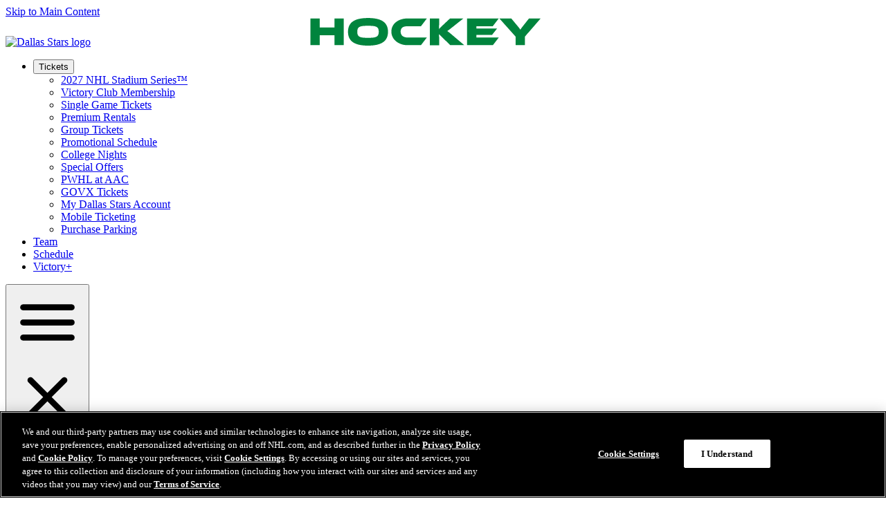

--- FILE ---
content_type: text/html
request_url: https://www.nhl.com/stars/news/dallas-stars-clinch-berth-in-2024-stanley-cup-playoffs
body_size: 24296
content:


<!DOCTYPE html>
<html class="-team-site" lang="en" dir="ltr">
<head>
<meta charset="utf-8" />
<meta name="viewport" content="width=device-width, initial-scale=1.0" />



<title>Dallas Stars clinch berth in 2024 Stanley Cup Playoffs | Dallas Stars</title>
<meta name="description" content="The 2024 Stanley Cup Playoffs will begin Saturday, April 20 with tickets scheduled to go on sale Thursday, April 11" />
<meta property="og:type" content="article" />
<meta property="og:title" content="Dallas Stars clinch berth in 2024 Stanley Cup Playoffs | Dallas Stars" />
<meta property="og:description" content="The 2024 Stanley Cup Playoffs will begin Saturday, April 20 with tickets scheduled to go on sale Thursday, April 11" />
  <meta property="og:url" content="https://www.nhl.com/stars/news/dallas-stars-clinch-berth-in-2024-stanley-cup-playoffs" />
<meta property="og:image" content="https://media.d3.nhle.com/image/private/t_ratio16_9-size50/prd/kenffirk9bwa7gxgjf3g.png" />
<meta property="og:image:width" content="1280" />
<meta property="og:image:height" content="720" />
<meta name="twitter:image" content="https://media.d3.nhle.com/image/private/t_ratio16_9-size50/prd/kenffirk9bwa7gxgjf3g.png" />
<meta name="twitter:card" content="summary_large_image" />
<meta name="twitter:title" content="Dallas Stars clinch berth in 2024 Stanley Cup Playoffs | Dallas Stars" />
<meta name="twitter:site" content="@nhl" />
  <meta property="fb:app_id" content="372431651204016" />  
  <link rel="canonical" href="https://www.nhl.com/stars/news/dallas-stars-clinch-berth-in-2024-stanley-cup-playoffs" />

    <link rel="shortcut icon" href=/assets/icons/fav/teams/25/favicon.ico>
<link rel="apple-touch-icon" sizes="180x180" href=/assets/icons/fav/teams/25/favicon-apple-touch-icon.png>
<link rel="icon" type="image/png" sizes="32x32" href=/assets/icons/fav/teams/25/favicon-32x32.png>
<link rel="icon" type="image/png" sizes="16x16" href=/assets/icons/fav/teams/25/favicon-16x16.png>
<meta name="theme-color" content="#ffffff">

    <link rel="manifest" href="https://www.nhl.com/manifest.json" />
    
    <script>
	const ADV_RESPONSIVE_MAP = {
		leaderboard: [
			{ breakpoint: [768, 1], sizes: [[728, 90]] },
			{ breakpoint: [100, 1], sizes: [[320, 50]] },
		],
		"leaderboard-large": [ 
			{ breakpoint: [1308, 1], sizes: [ [728, 90], [970, 90], [970, 250] ] },
			{ breakpoint: [1024, 1], sizes: [ [728, 90], [970, 66], [970, 90] ] },
			{ breakpoint: [768, 1], sizes: [[728, 90]] },
			{ breakpoint: [100, 1], sizes: [[320, 50]] },
		],
		mrec: [
			{ breakpoint: [100, 1], sizes: [[300, 250]] },
		],
		sponsorship: [
			{ breakpoint: [100, 1], sizes: [[320, 40]] },
		],
	};
	window.advResponsiveMap = ADV_RESPONSIVE_MAP;
</script>

    

<!-- OneTrust Cookies Consent Notice start for nhl.com -->
<script src="https://cdn.cookielaw.org/scripttemplates/otSDKStub.js"  type="text/javascript" charset="UTF-8" data-domain-script="d12228cf-ac4f-4972-9ae0-6eb70eba20e8" ></script>
<script type="text/javascript">
function OptanonWrapper() { }
</script>
<!-- OneTrust Cookies Consent Notice end for nhl.com -->
        <link as="script" href="https://securepubads.g.doubleclick.net/tag/js/gpt.js" rel="preload">
    <link as="script" href="https://cdn.jsdelivr.net/npm/@fancyapps/ui@5.0/dist/fancybox/fancybox.umd.js" rel="preload"></link><link as="script" href="/assets/js/main.js?_t=083c74d5dd4843ecf7d692f4808aac87" rel="preload"></link><link as="style" href="https://cdn.jsdelivr.net/npm/@fancyapps/ui@5.0/dist/fancybox/fancybox.css" rel="preload"></link><link as="style" href="/assets/css/base.css?_t=40b6157715e43c0f9ffaa1878dd82441" rel="preload"></link>
    <link href="https://cdn.jsdelivr.net/npm/@fancyapps/ui@5.0/dist/fancybox/fancybox.css" rel="stylesheet" type="text/css" /><link href="/assets/css/base.css?_t=40b6157715e43c0f9ffaa1878dd82441" rel="stylesheet" type="text/css" />
    <link rel="dns-prefetch" href="https://media.d3.nhle.com" />
<link rel="preconnect" href="https://media.d3.nhle.com" crossorigin />
<link rel="dns-prefetch" href="https://storage.googleapis.com" />
<link rel="preconnect" href="https://storage.googleapis.com" crossorigin />
<link rel="preconnect" href="https://fonts.googleapis.com">
<link rel="preconnect" href="https://fonts.gstatic.com" crossorigin>

      <link rel="preload" as="style" href="https://fonts.googleapis.com/css2?family=Inter:wght@400;700;900&amp;display=swap">
  <link href="https://fonts.googleapis.com/css2?family=Inter:wght@400;700;900&amp;display=swap" rel="stylesheet">
  <link rel="stylesheet" media="print" onload="this.onload=null;this.removeAttribute('media');" href="https://fonts.googleapis.com/css2?family=Inter:wght@400;700;900&amp;display=swap">
  <noscript aria-hidden="true">
    <link rel="stylesheet" href="https://fonts.googleapis.com/css2?family=Inter:wght@400;700;900&amp;display=swap">
  </noscript>
  <link rel="preload" as="style" href="https://fonts.googleapis.com/css2?family=Material&#x2B;Symbols&#x2B;Rounded&amp;display=block">
  <link href="https://fonts.googleapis.com/css2?family=Material&#x2B;Symbols&#x2B;Rounded&amp;display=block" rel="stylesheet">
  <link rel="stylesheet" media="print" onload="this.onload=null;this.removeAttribute('media');" href="https://fonts.googleapis.com/css2?family=Material&#x2B;Symbols&#x2B;Rounded&amp;display=block">
  <noscript aria-hidden="true">
    <link rel="stylesheet" href="https://fonts.googleapis.com/css2?family=Material&#x2B;Symbols&#x2B;Rounded&amp;display=block">
  </noscript>

    
<script>
  window.addEventListener('load', () => {
    if ("serviceWorker" in navigator) {
      navigator.serviceWorker
        .register('/serviceWorker.js')
        .then((registration) => {
          console.log('ServiceWorker registration successful with scope: ', registration.scope);
        })
        .catch((err) => {
          console.log('ServiceWorker registration failed: ', err);
        });
    }
  });
</script>

    



<script data-ot-ignore>

  const filteredSiteCookies = decodeURIComponent(document.cookie)?.split('; ')?.find((c) => {  
    return c.split('=')[0] === "nhl_known_user";
    
  });
  const isLoggedIn = filteredSiteCookies?.split('=')?.[1] ? "true" : "false";


  window.dataLayer = window.dataLayer || [];
  window.dataLayer.push({
      'event': 'dataLayer-initialized',
      'content_language': 'en',
      'content_group': 'news',
      'tri_code': 'dal',
      'page_title': document.title,
      'logged_in': isLoggedIn
  });



window.dataLayer.push({"content_title":"Dallas Stars clinch berth in 2024 Stanley Cup Playoffs","content_id":"dallas-stars-clinch-berth-in-2024-stanley-cup-playoffs","content_tags":"teamid-25,dal-created,news,playoffs,clinch,press-release","content_publication_date":"03/29/2024 04:39:00","content_type":"article","content_author":"Dallas Stars Communications"});

  var pageData = { 'event': 'page_view' };
  window.__PAGE_SETTINGS__ = window.__PAGE_SETTINGS__ || {};
  window.__PAGE_SETTINGS__.pageViewAttributes = window.__PAGE_SETTINGS__.pageViewAttributes || {};
  Object.assign(pageData, window.__PAGE_SETTINGS__.pageViewAttributes);

  window.dataLayer.push(pageData);
</script>

<!-- Google Tag Manager -->
<script>
    (function (w, d, s, l, i) {
        w[l] = w[l] || []; w[l].push({
            'gtm.start':
                new Date().getTime(), event: 'gtm.js'
        }); var f = d.getElementsByTagName(s)[0],
            j = d.createElement(s), dl = l != 'dataLayer' ? '&l=' + l : ''; j.async = true; j.src =
                'https://www.googletagmanager.com/gtm.js?id=' + i + dl; f.parentNode.insertBefore(j, f);
    })(window, document, 'script', 'dataLayer', 'GTM-WHLQBZC');</script>
<!-- End Google Tag Manager -->

    <style>:root {--theme-nhl_header_primary_background: #000000;--theme-nhl_header_primary_background-rgb: 0, 0, 0;--theme-nhl_secondary_text_on_light: #000000;--theme-nhl_secondary_text_on_light-rgb: 0, 0, 0;--theme-nhl_header_secondary_background: #000000;--theme-nhl_header_secondary_background-rgb: 0, 0, 0;--theme-nhl_header_menu_underline_color: #A2AAAD;--theme-nhl_header_menu_underline_color-rgb: 162, 170, 173;--theme-nhl_btn_primary_color_theme_on_light: #00843D;--theme-nhl_btn_primary_color_theme_on_light-rgb: 0, 132, 61;--theme-nhl_btn_primary_color_theme_on_dark: #00843D;--theme-nhl_btn_primary_color_theme_on_dark-rgb: 0, 132, 61;--theme-nhl_custom_background: #000000;--theme-nhl_custom_background-rgb: 0, 0, 0;--theme-nhl_announcement_background_on_light: #00843D;--theme-nhl_announcement_background_on_light-rgb: 0, 132, 61;--theme-nhl_announcement_color_on_light: #ffffff;--theme-nhl_announcement_color_on_light-rgb: 255, 255, 255;--theme-nhl_announcement_background_on_dark: #00843D;--theme-nhl_announcement_background_on_dark-rgb: 0, 132, 61;--theme-nhl_announcement_color_on_dark: #121212;--theme-nhl_announcement_color_on_dark-rgb: 18, 18, 18;--theme-nhl_btn_primary_filled_color_on_light: #FFFFFF;--theme-nhl_btn_primary_filled_color_on_light-rgb: 255, 255, 255;--theme-nhl_btn_primary_filled_color_on_dark: #FFFFFF;--theme-nhl_btn_primary_filled_color_on_dark-rgb: 255, 255, 255;--theme-nhl_promo_card_background: #1A1A1A;--theme-nhl_promo_card_background-rgb: 26, 26, 26;--theme-nhl_promo_card_color: #FFFFFF;--theme-nhl_promo_card_color-rgb: 255, 255, 255;}</style>
    


<script type="application/ld&#x2B;json">{"@type":"Organization","name":"NHL","logo":{"@type":"ImageObject","url":"https://media.d3.nhle.com/image/private/t_q-best/prd/assets/nhl/logos/nhl_shield_on_light_phmebw"},"url":"/","@context":"https://schema.org"}</script><script type="application/ld&#x2B;json">{"@type":"Website","url":"/","potentialAction":[{"@type":"SearchAction","target":{"@type":"EntryPoint","urlTemplate":"/stars/search?query={search_term_string}"},"query-input":"required name=search_term_string"}],"@context":"https://schema.org"}</script>
    <script async="async" src='https://static.adsafeprotected.com/iasPET.1.js'> </script>
</head>
<body data-plugin="analytics-body" data-options='{"navigationPrimaryIdentifier":".nhl-c-header__nav","navigationDropdownAttribute":"data-js-container-header-dropdown","navigationDropdownLanguageAttribute":"data-js-lang-dropdown","navigationSecondaryIdentifier":".nhl-c-secondary-nav","menuItemIdentifier":".nhl-o-menu__item","sectionsExcluded":".nhl-o-widget"}'>
    <a class="fa-button -skip-to-content" href="#main-content">
        Skip to Main Content
    </a>
    

<!-- Google Tag Manager (noscript) -->
<noscript aria-hidden="true">
  <iframe title="Google Tag Manager" src="https://www.googletagmanager.com/ns.html?id=GTM-WHLQBZC"
          height="0" width="0" style="display:none;visibility:hidden"></iframe>
</noscript>
<!-- End Google Tag Manager (noscript) -->

    <div class="d3-l-wrap">


<header class="nhl-c-header d3-l-grid--outer -team-header">
    <div class="nhl-c-header__row -secondary">
      <a aria-label="Go to Dallas Stars Homepage" class="nhl-c-header__logo -team" href="/stars" target="_self" title="Go to Dallas Stars Homepage"><img alt="Dallas Stars logo" class="nhl-c-header__logo-img" height="640" src="https://assets.nhle.com/logos/nhl/svg/DAL_state_dark.svg" width="960"></img></a>
      <a aria-label="Go to Dallas Stars Homepage" class="nhl-c-header__wordmark" href="/stars" target="_self" title="Go to Dallas Stars Homepage"><img alt="Dallas Stars wordmark" class="nhl-c-header__wordmark-img" height="40" src="https://media.d3.nhle.com/image/private/t_q-best/prd/assets/stars/logos/texas-hockey"></img></a>

      <div class="nhl-c-header__sponsorship">
        



<div class="nhl-o-adv -sponsorship " data-adv-container>
  <div class="nhl-o-adv__slot" data-plugin='google-adv' data-options='{"adUnit":"21668666170/dal_nhl_web/homepage","format":"sponsorship","sizes":{"1024":[{"item1":80,"item2":40}],"100":[{"item1":64,"item2":32}]},"slotId":"ad-header-sponsorship","targeting":[{"key":"topic","value":"dal-default"}],"lazyPluginInit":false}'></div>
</div>

      </div>
    </div>
  <div class="nhl-c-header__row -primary" data-plugin="toggle-container" data-options='{"button":"[data-js-hamburger-btn]","container":"[data-js-hamburger-menu]","mediaQuery":"(min-width: 1280px)","clickOutsideCallback":true}'>




<nav class="nhl-c-header__nav nhl-c-header__nav--primary" aria-label="Main">
  <ul class="nhl-c-header__menu nhl-o-menu">
    <li class="nhl-o-menu__item" data-plugin='toggle-container' data-options='{"button":"[data-js-button-header-dropdown]","dismiss":"[data-js-dismiss-header-dropdown]","container":"[data-js-container-header-dropdown]","containerOverflowClass":"-right","clickOutsideCallback":true}'>
      <button class="nhl-o-menu__link "
              aria-expanded="false"
              aria-controls="8c0aced0-2d47-41a7-96a2-a71f938bbfb1"
              data-js-button-header-dropdown>
        <span class="nhl-o-menu__txt">Tickets</span>
      </button>
    <nav class="nhl-o-dropdown -arrow"
         id="8c0aced0-2d47-41a7-96a2-a71f938bbfb1"
         aria-label="Tickets Menu"
         data-js-container-header-dropdown>
      <ul class="nhl-o-dropdown__menu nhl-o-menu -vertical">
          <li class="nhl-o-menu__item">
      <a class="nhl-o-menu__link  " href="https://www.nhl.com/stars/fans/stadium-series"  >
        <span class="nhl-o-menu__txt">2027 NHL Stadium Series™</span>
      </a>
          </li>
          <li class="nhl-o-menu__item">
      <a class="nhl-o-menu__link  " href="/stars/tickets/victory-club/index"  >
        <span class="nhl-o-menu__txt">Victory Club Membership</span>
      </a>
          </li>
          <li class="nhl-o-menu__item">
      <a class="nhl-o-menu__link  " href="https://www.nhl.com/stars/tickets/single-game"  >
        <span class="nhl-o-menu__txt">Single Game Tickets</span>
      </a>
          </li>
          <li class="nhl-o-menu__item">
      <a class="nhl-o-menu__link  " href="https://www.nhl.com/stars/tickets/premium-rentals"  >
        <span class="nhl-o-menu__txt">Premium Rentals</span>
      </a>
          </li>
          <li class="nhl-o-menu__item">
      <a class="nhl-o-menu__link  " href="https://www.nhl.com/stars/tickets/group-tickets"  >
        <span class="nhl-o-menu__txt">Group Tickets</span>
      </a>
          </li>
          <li class="nhl-o-menu__item">
      <a class="nhl-o-menu__link  " href="https://www.nhl.com/stars/tickets/promotional-schedule"  >
        <span class="nhl-o-menu__txt">Promotional Schedule</span>
      </a>
          </li>
          <li class="nhl-o-menu__item">
      <a class="nhl-o-menu__link  " href="https://www.nhl.com/stars/tickets/college-nights"  >
        <span class="nhl-o-menu__txt">College Nights</span>
      </a>
          </li>
          <li class="nhl-o-menu__item">
      <a class="nhl-o-menu__link  " href="/stars/tickets/deals"  >
        <span class="nhl-o-menu__txt">Special Offers</span>
      </a>
          </li>
          <li class="nhl-o-menu__item">
      <a class="nhl-o-menu__link  " href="https://www.ticketmaster.com/event/0C006356BBC04BDC"  >
        <span class="nhl-o-menu__txt">PWHL at AAC</span>
      </a>
          </li>
          <li class="nhl-o-menu__item">
      <a class="nhl-o-menu__link  " href="https://www.nhl.com/stars/tickets/govx"  >
        <span class="nhl-o-menu__txt">GOVX Tickets</span>
      </a>
          </li>
          <li class="nhl-o-menu__item">
      <a class="nhl-o-menu__link  " href="https://am.ticketmaster.com/dallasstars"  >
        <span class="nhl-o-menu__txt">My Dallas Stars Account</span>
      </a>
          </li>
          <li class="nhl-o-menu__item">
      <a class="nhl-o-menu__link  " href="https://www.nhl.com/stars/tickets/mobile-tickets"  >
        <span class="nhl-o-menu__txt">Mobile Ticketing</span>
      </a>
          </li>
          <li class="nhl-o-menu__item">
      <a class="nhl-o-menu__link  " href="https://www.parkwhiz.com/american-airlines-center-parking/?event_name=stars&amp;pwa=pa-1049&amp;utm_campaign=Platform_ParkingPage_Web&amp;utm_source=1049&amp;utm_medium=DallasStars&amp;utm_content=web&amp;utm_term=link&amp;seller_id=2324"  >
        <span class="nhl-o-menu__txt">Purchase Parking</span>
      </a>
          </li>
      </ul>
    </nav>
    </li>
    <li class="nhl-o-menu__item" >
      <a class="nhl-o-menu__link  " href="/stars/roster"  >
        <span class="nhl-o-menu__txt">Team</span>
      </a>
    </li>
    <li class="nhl-o-menu__item" >
      <a class="nhl-o-menu__link  " href="/stars/schedule"  >
        <span class="nhl-o-menu__txt">Schedule</span>
      </a>
    </li>
    <li class="nhl-o-menu__item" >
      <a class="nhl-o-menu__link  " href="https://www.nhl.com/stars/multimedia/victory-plus"  >
        <span class="nhl-o-menu__txt">Victory+</span>
      </a>
    </li>
  </ul>
</nav>

<button class="nhl-c-header__btn nhl-c-header__btn--hamburger"
        title="Navigation Menu"
        aria-controls="hamburger-menu"
        aria-expanded="false"
        data-js-hamburger-btn>
  <span class="fa-icon-svg fa-icon-svg--small nhl-c-header__btn-icon nhl-c-header__btn-icon--open"><svg class="fa-icon-svg fa-icon-svg--hamburger" viewBox="0 0 24 24"><use xlink:href='#hamburger'></use></svg></span>
  <span class="fa-icon-svg fa-icon-svg--small nhl-c-header__btn-icon nhl-c-header__btn-icon--close"><svg class="fa-icon-svg fa-icon-svg--close" viewBox="0 0 24 24"><use xlink:href='#close'></use></svg></span>
  <span class="sr-only">Navigation Menu</span>
</button>

<nav class="nhl-c-header__nav nhl-c-header__nav--secondary"
     id="hamburger-menu"
     aria-label="Navigation Menu"
     data-js-hamburger-menu>
  <ul class="nhl-c-header__menu nhl-c-header__menu--collapsible nhl-o-menu">
    <li class="nhl-o-menu__item" >
      <a class="nhl-o-menu__link -current " href="/stars/news/index"  >
        <span class="nhl-o-menu__txt">News</span>
      </a>
    </li>
    <li class="nhl-o-menu__item" >
      <a class="nhl-o-menu__link  " href="/stars/video/index"  >
        <span class="nhl-o-menu__txt">Videos</span>
      </a>
    </li>
    <li class="nhl-o-menu__item" >
      <a class="nhl-o-menu__link  " href="/stars/stats"  >
        <span class="nhl-o-menu__txt">Stats</span>
      </a>
    </li>
    <li class="nhl-o-menu__item" >
      <a class="nhl-o-menu__link  " href="/stars/standings"  >
        <span class="nhl-o-menu__txt">Standings</span>
      </a>
    </li>
    <li class="nhl-o-menu__item" data-plugin='toggle-container' data-options='{"button":"[data-js-button-header-dropdown]","dismiss":"[data-js-dismiss-header-dropdown]","container":"[data-js-container-header-dropdown]","containerOverflowClass":"-right","clickOutsideCallback":true}'>
      <button class="nhl-o-menu__link "
              aria-expanded="false"
              aria-controls="d1376b3a-5219-4bf2-8db7-ff2ed851f489"
              data-js-button-header-dropdown>
        <span class="nhl-o-menu__txt">Community</span>
          <span class="nhl-o-menu__icon -hidden--big"><span class="fa-icon-svg fa-icon-svg--x-small"><svg class="fa-icon-svg fa-icon-svg--arrow-slider-right" viewBox="0 0 24 24"><use xlink:href='#arrow-slider-right'></use></svg></span></span>
      </button>
    <nav class="nhl-o-dropdown -arrow"
         id="d1376b3a-5219-4bf2-8db7-ff2ed851f489"
         aria-label="Community Menu"
         data-js-container-header-dropdown>
        <button class="nhl-o-dropdown__dismiss nhl-ty-subtitle--1 -hidden--big"
                aria-label="Back"
                data-js-dismiss-header-dropdown>
          <span class="fa-icon-svg fa-icon-svg--small"><svg class="fa-icon-svg fa-icon-svg--arrow-slider-left" viewBox="0 0 24 24"><use xlink:href='#arrow-slider-left'></use></svg></span>
          Community
        </button>
      <ul class="nhl-o-dropdown__menu nhl-o-menu -vertical">
          <li class="nhl-o-menu__item">
      <a class="nhl-o-menu__link  " href="https://www.nhl.com/stars/community/index"  >
        <span class="nhl-o-menu__txt">Foundation</span>
      </a>
          </li>
          <li class="nhl-o-menu__item">
      <a class="nhl-o-menu__link  " href="https://www.nhl.com/stars/community/casino-night"  >
        <span class="nhl-o-menu__txt">Casino Night</span>
      </a>
          </li>
          <li class="nhl-o-menu__item">
      <a class="nhl-o-menu__link  " href="https://dallas-stars-foundation.square.site/product/calendar-us-shipping/18?cs=true&amp;cst=custom"  >
        <span class="nhl-o-menu__txt">2026 Calendars</span>
      </a>
          </li>
          <li class="nhl-o-menu__item">
      <a class="nhl-o-menu__link  " href="/stars/community/fundraisers"  >
        <span class="nhl-o-menu__txt">Fundraisers</span>
      </a>
          </li>
          <li class="nhl-o-menu__item">
      <a class="nhl-o-menu__link  " href="/stars/community/programs"  >
        <span class="nhl-o-menu__txt">Programs</span>
      </a>
          </li>
          <li class="nhl-o-menu__item">
      <a class="nhl-o-menu__link  " href="https://www.nhl.com/stars/community/player-initiatives"  >
        <span class="nhl-o-menu__txt">Player Initiatives</span>
      </a>
          </li>
          <li class="nhl-o-menu__item">
      <a class="nhl-o-menu__link  " href="https://stars5050.com/index"  >
        <span class="nhl-o-menu__txt">50/50 Raffle</span>
      </a>
          </li>
          <li class="nhl-o-menu__item">
      <a class="nhl-o-menu__link  " href="/stars/community/scholarships"  >
        <span class="nhl-o-menu__txt">Scholarships</span>
      </a>
          </li>
          <li class="nhl-o-menu__item">
      <a class="nhl-o-menu__link  " href="https://www.nhl.com/stars/community/grants"  >
        <span class="nhl-o-menu__txt">Grants</span>
      </a>
          </li>
          <li class="nhl-o-menu__item">
      <a class="nhl-o-menu__link  " href="/stars/community/donations"  >
        <span class="nhl-o-menu__txt">Donations</span>
      </a>
          </li>
          <li class="nhl-o-menu__item">
      <a class="nhl-o-menu__link  " href="https://www.nhl.com/stars/community/military-salute"  >
        <span class="nhl-o-menu__txt">Military Salute</span>
      </a>
          </li>
          <li class="nhl-o-menu__item">
      <a class="nhl-o-menu__link  " href="https://www.nhl.com/stars/fans/small-business-of-the-month"  >
        <span class="nhl-o-menu__txt">Small Business of the Month</span>
      </a>
          </li>
      </ul>
    </nav>
    </li>
    <li class="nhl-o-menu__item" data-plugin='toggle-container' data-options='{"button":"[data-js-button-header-dropdown]","dismiss":"[data-js-dismiss-header-dropdown]","container":"[data-js-container-header-dropdown]","containerOverflowClass":"-right","clickOutsideCallback":true}'>
      <button class="nhl-o-menu__link "
              aria-expanded="false"
              aria-controls="ea7e302c-da90-420e-82fb-4ef1d6e1851f"
              data-js-button-header-dropdown>
        <span class="nhl-o-menu__txt">Fans</span>
          <span class="nhl-o-menu__icon -hidden--big"><span class="fa-icon-svg fa-icon-svg--x-small"><svg class="fa-icon-svg fa-icon-svg--arrow-slider-right" viewBox="0 0 24 24"><use xlink:href='#arrow-slider-right'></use></svg></span></span>
      </button>
    <nav class="nhl-o-dropdown -arrow"
         id="ea7e302c-da90-420e-82fb-4ef1d6e1851f"
         aria-label="Fans Menu"
         data-js-container-header-dropdown>
        <button class="nhl-o-dropdown__dismiss nhl-ty-subtitle--1 -hidden--big"
                aria-label="Back"
                data-js-dismiss-header-dropdown>
          <span class="fa-icon-svg fa-icon-svg--small"><svg class="fa-icon-svg fa-icon-svg--arrow-slider-left" viewBox="0 0 24 24"><use xlink:href='#arrow-slider-left'></use></svg></span>
          Fans
        </button>
      <ul class="nhl-o-dropdown__menu nhl-o-menu -vertical">
          <li class="nhl-o-menu__item">
      <a class="nhl-o-menu__link  " href="https://www.nhl.com/stars/team/the-ninety-nine"  >
        <span class="nhl-o-menu__txt">The '99 Jersey</span>
      </a>
          </li>
          <li class="nhl-o-menu__item">
      <a class="nhl-o-menu__link  " href="https://www.nhl.com/stars/fans/stadium-series"  >
        <span class="nhl-o-menu__txt">2027 NHL Stadium Series™</span>
      </a>
          </li>
          <li class="nhl-o-menu__item">
      <a class="nhl-o-menu__link  " href="https://publogix.com/e/25-DALSTYB/index"  >
        <span class="nhl-o-menu__txt">Dallas Stars Yearbook</span>
      </a>
          </li>
          <li class="nhl-o-menu__item">
      <a class="nhl-o-menu__link  " href="https://www.nhl.com/stars/fans/game-day-central"  >
        <span class="nhl-o-menu__txt">Game Day Central</span>
      </a>
          </li>
          <li class="nhl-o-menu__item">
      <a class="nhl-o-menu__link  " href="https://www.nhl.com/stars/tickets/promotional-schedule"  >
        <span class="nhl-o-menu__txt">Promotional Schedule</span>
      </a>
          </li>
          <li class="nhl-o-menu__item">
      <a class="nhl-o-menu__link  " href="https://www.nhl.com/stars/fans/contests"  >
        <span class="nhl-o-menu__txt">Contests & Sweepstakes</span>
      </a>
          </li>
          <li class="nhl-o-menu__item">
      <a class="nhl-o-menu__link  " href="https://www.nhl.com/stars/fans/watch-parties"  >
        <span class="nhl-o-menu__txt">Watch Parties</span>
      </a>
          </li>
          <li class="nhl-o-menu__item">
      <a class="nhl-o-menu__link  " href="/stars/fans/mobile-app"  >
        <span class="nhl-o-menu__txt">Official Mobile App</span>
      </a>
          </li>
          <li class="nhl-o-menu__item">
      <a class="nhl-o-menu__link  " href="/stars/multimedia/podcast/index"  >
        <span class="nhl-o-menu__txt">Podman Rush Podcast</span>
      </a>
          </li>
          <li class="nhl-o-menu__item">
      <a class="nhl-o-menu__link  " href="/stars/fans/ice-girls/index"  >
        <span class="nhl-o-menu__txt">Ice Girls</span>
      </a>
          </li>
          <li class="nhl-o-menu__item">
      <a class="nhl-o-menu__link  " href="/stars/fans/victor-e-green/index"  >
        <span class="nhl-o-menu__txt">Victor E. Green</span>
      </a>
          </li>
          <li class="nhl-o-menu__item">
      <a class="nhl-o-menu__link  " href="https://www.nhl.com/stars/team/mike-modano"  >
        <span class="nhl-o-menu__txt">Modano Immortalized</span>
      </a>
          </li>
          <li class="nhl-o-menu__item">
      <a class="nhl-o-menu__link  " href="https://www.nhl.com/stars/team/daryl-reaugh"  >
        <span class="nhl-o-menu__txt">Daryl "Razor" Reaugh</span>
      </a>
          </li>
          <li class="nhl-o-menu__item">
      <a class="nhl-o-menu__link  " href="/stars/fans/hometown-heroes"  >
        <span class="nhl-o-menu__txt">Hometown Heroes</span>
      </a>
          </li>
      </ul>
    </nav>
    </li>
    <li class="nhl-o-menu__item" data-plugin='toggle-container' data-options='{"button":"[data-js-button-header-dropdown]","dismiss":"[data-js-dismiss-header-dropdown]","container":"[data-js-container-header-dropdown]","containerOverflowClass":"-right","clickOutsideCallback":true}'>
      <button class="nhl-o-menu__link "
              aria-expanded="false"
              aria-controls="45dae6d3-d475-41d7-9adc-219ad66f0a13"
              data-js-button-header-dropdown>
        <span class="nhl-o-menu__txt">Arena</span>
          <span class="nhl-o-menu__icon -hidden--big"><span class="fa-icon-svg fa-icon-svg--x-small"><svg class="fa-icon-svg fa-icon-svg--arrow-slider-right" viewBox="0 0 24 24"><use xlink:href='#arrow-slider-right'></use></svg></span></span>
      </button>
    <nav class="nhl-o-dropdown -arrow"
         id="45dae6d3-d475-41d7-9adc-219ad66f0a13"
         aria-label="Arena Menu"
         data-js-container-header-dropdown>
        <button class="nhl-o-dropdown__dismiss nhl-ty-subtitle--1 -hidden--big"
                aria-label="Back"
                data-js-dismiss-header-dropdown>
          <span class="fa-icon-svg fa-icon-svg--small"><svg class="fa-icon-svg fa-icon-svg--arrow-slider-left" viewBox="0 0 24 24"><use xlink:href='#arrow-slider-left'></use></svg></span>
          Arena
        </button>
      <ul class="nhl-o-dropdown__menu nhl-o-menu -vertical">
          <li class="nhl-o-menu__item">
      <a class="nhl-o-menu__link  " href="https://www.americanairlinescenter.com/floorplans"  >
        <span class="nhl-o-menu__txt">Arena Map</span>
      </a>
          </li>
          <li class="nhl-o-menu__item">
      <a class="nhl-o-menu__link  " href="https://www.americanairlinescenter.com/plan-your-visit/directions"  >
        <span class="nhl-o-menu__txt">Directions</span>
      </a>
          </li>
          <li class="nhl-o-menu__item">
      <a class="nhl-o-menu__link  " href="https://www.americanairlinescenter.com/parking"  >
        <span class="nhl-o-menu__txt">Parking and Lots</span>
      </a>
          </li>
          <li class="nhl-o-menu__item">
      <a class="nhl-o-menu__link  " href="https://www.americanairlinescenter.com/plan-your-visit/arena-faq"  >
        <span class="nhl-o-menu__txt">Policies and FAQs</span>
      </a>
          </li>
          <li class="nhl-o-menu__item">
      <a class="nhl-o-menu__link  " href="https://dallasstars.io-media.com/web/index.html"  >
        <span class="nhl-o-menu__txt">3D Seat Viewer</span>
      </a>
          </li>
          <li class="nhl-o-menu__item">
      <a class="nhl-o-menu__link  " href="https://www.americanairlinescenter.com/food-beverage/concessions"  >
        <span class="nhl-o-menu__txt">Dining Options</span>
      </a>
          </li>
          <li class="nhl-o-menu__item">
      <a class="nhl-o-menu__link  " href="https://www.americanairlinescenter.com/plan-your-visit/fan-safety-guidelines"  >
        <span class="nhl-o-menu__txt">Safety Guidelines</span>
      </a>
          </li>
          <li class="nhl-o-menu__item">
      <a class="nhl-o-menu__link  " href="https://www.ticketmaster.com/event/0C006356BBC04BDC"  >
        <span class="nhl-o-menu__txt">PWHL Tickets</span>
      </a>
          </li>
      </ul>
    </nav>
    </li>
    <li class="nhl-o-menu__item" data-plugin='toggle-container' data-options='{"button":"[data-js-button-header-dropdown]","dismiss":"[data-js-dismiss-header-dropdown]","container":"[data-js-container-header-dropdown]","containerOverflowClass":"-right","clickOutsideCallback":true}'>
      <button class="nhl-o-menu__link "
              aria-expanded="false"
              aria-controls="9f9bf5fc-dec0-448a-910a-08aa6668edb3"
              data-js-button-header-dropdown>
        <span class="nhl-o-menu__txt">StarCenters</span>
          <span class="nhl-o-menu__icon -hidden--big"><span class="fa-icon-svg fa-icon-svg--x-small"><svg class="fa-icon-svg fa-icon-svg--arrow-slider-right" viewBox="0 0 24 24"><use xlink:href='#arrow-slider-right'></use></svg></span></span>
      </button>
    <nav class="nhl-o-dropdown -arrow"
         id="9f9bf5fc-dec0-448a-910a-08aa6668edb3"
         aria-label="StarCenters Menu"
         data-js-container-header-dropdown>
        <button class="nhl-o-dropdown__dismiss nhl-ty-subtitle--1 -hidden--big"
                aria-label="Back"
                data-js-dismiss-header-dropdown>
          <span class="fa-icon-svg fa-icon-svg--small"><svg class="fa-icon-svg fa-icon-svg--arrow-slider-left" viewBox="0 0 24 24"><use xlink:href='#arrow-slider-left'></use></svg></span>
          StarCenters
        </button>
      <ul class="nhl-o-dropdown__menu nhl-o-menu -vertical">
          <li class="nhl-o-menu__item">
      <a class="nhl-o-menu__link  " href="https://www.nhl.com/stars/starcenters/index"  >
        <span class="nhl-o-menu__txt">Ice Rinks</span>
      </a>
          </li>
          <li class="nhl-o-menu__item">
      <a class="nhl-o-menu__link  " href="https://www.starcentermultisport.com/index"  >
        <span class="nhl-o-menu__txt">Multisports</span>
      </a>
          </li>
      </ul>
    </nav>
    </li>
    <li class="nhl-o-menu__item" >
      <a class="nhl-o-menu__link  " href="/stars/starcenters/tournaments"  >
        <span class="nhl-o-menu__txt">Tournaments</span>
      </a>
    </li>
    <li class="nhl-o-menu__item" data-plugin='toggle-container' data-options='{"button":"[data-js-button-header-dropdown]","dismiss":"[data-js-dismiss-header-dropdown]","container":"[data-js-container-header-dropdown]","containerOverflowClass":"-right","clickOutsideCallback":true}'>
      <button class="nhl-o-menu__link "
              aria-expanded="false"
              aria-controls="80cd98b5-c2c6-4dc2-b82e-00b28f5cbf33"
              data-js-button-header-dropdown>
        <span class="nhl-o-menu__txt">Shop</span>
          <span class="nhl-o-menu__icon -hidden--big"><span class="fa-icon-svg fa-icon-svg--x-small"><svg class="fa-icon-svg fa-icon-svg--arrow-slider-right" viewBox="0 0 24 24"><use xlink:href='#arrow-slider-right'></use></svg></span></span>
      </button>
    <nav class="nhl-o-dropdown -arrow"
         id="80cd98b5-c2c6-4dc2-b82e-00b28f5cbf33"
         aria-label="Shop Menu"
         data-js-container-header-dropdown>
        <button class="nhl-o-dropdown__dismiss nhl-ty-subtitle--1 -hidden--big"
                aria-label="Back"
                data-js-dismiss-header-dropdown>
          <span class="fa-icon-svg fa-icon-svg--small"><svg class="fa-icon-svg fa-icon-svg--arrow-slider-left" viewBox="0 0 24 24"><use xlink:href='#arrow-slider-left'></use></svg></span>
          Shop
        </button>
      <ul class="nhl-o-dropdown__menu nhl-o-menu -vertical">
          <li class="nhl-o-menu__item">
      <a class="nhl-o-menu__link  " href="https://www.fanatics.com/nhl/dallas-stars/o-4606&#x2B;t-70158471&#x2B;z-97115-2887103790"  >
        <span class="nhl-o-menu__txt">Fanatics</span>
      </a>
          </li>
          <li class="nhl-o-menu__item">
      <a class="nhl-o-menu__link  " href="https://www.nhl.com/stars/team/hangar-hockey"  >
        <span class="nhl-o-menu__txt">Hangar Hockey</span>
      </a>
          </li>
      </ul>
    </nav>
    </li>
  </ul>

  <ul class="nhl-c-header__menu nhl-c-header__menu--utilities nhl-o-menu">
      <li class="nhl-o-menu__item -to-league-site">
        <a class="nhl-o-menu__link " href="/">
          <span class="nhl-o-menu__txt">NHL.com</span>
        </a>
      </li>
    <li class="nhl-o-menu__item">
      <a class="nhl-o-menu__link" aria-disabled="true" data-plugin="account-navigation" data-options='{"signInTitle":"Sign In","profileTitle":"Profile","signInUrl":"https://account.nhl.com/ui/","profileUrl":"https://account.nhl.com/ui/","signInIconSelector":"[data-js-icon-signin]","profileIconSelector":"[data-js-icon-profile]","siteLanguage":"en"}'>
        <span data-js-icon-signin>
          <span class="fa-icon-svg fa-icon-svg--small nhl-o-menu__icon"><svg class="fa-icon-svg fa-icon-svg--account" viewBox="0 0 24 24"><use xlink:href='#account'></use></svg></span>
        </span>
        <span class="-hidden" data-js-icon-profile>
          <span class="fa-icon-svg fa-icon-svg--small nhl-o-menu__icon"><svg class="fa-icon-svg fa-icon-svg--account-signed" viewBox="0 0 24 24"><use xlink:href='#account-signed'></use></svg></span>
        </span>
      </a>
    </li>
  </ul>
</nav>
      <a class="nhl-c-header__btn nhl-c-header__btn--search"
         href="/stars/search"
         title="Search"
         aria-label="Search">
        <span class="fa-icon-svg fa-icon-svg--small nhl-c-header__btn-icon"><svg class="fa-icon-svg fa-icon-svg--search" viewBox="0 0 24 24"><use xlink:href='#search'></use></svg></span>
      </a>
  </div>
</header>

    <section class="nhl-c-secondary-nav" data-plugin="header-navigation" data-options='{"selector":"[data-js-secondary-nav-menu]","classes":{"primary-nav":"nhl-o-menu","overflow-nav":"p-plus__overflow nhl-o-menu -vertical nhl-o-dropdown -arrow","toggle-btn":"p-plus__toggle-btn nhl-o-menu__item","nav-item":"nhl-o-menu__item"},"innerToggleTemplate":"\u003cspan class=\u0022nhl-o-menu__link nhl-o-menu__link--more\u0022\u003e\u003cspan class=\u0022nhl-o-menu__txt\u0022\u003eMore\u003c/span\u003e\u003cspan class=\u0022fa-icon-svg fa-icon-svg--small nhl-o-menu__icon\u0022\u003e\u003csvg class=\u0022fa-icon-svg fa-icon-svg--expand-down\u0022 viewBox=\u00220 0 24 24\u0022\u003e\u003cuse xlink:href=\u0027#expand-down\u0027\u003e\u003c/use\u003e\u003c/svg\u003e\u003c/span\u003e\u003c/span\u003e","mediaQuery":"(min-width: 1024px)","toggleButton":"[data-js-secondary-nav-toggle-btn]","toggleContainer":"[data-js-secondary-nav-menu]","toggleContainerClass":["-open","-vertical","nhl-o-dropdown"],"clickOutsideCallback":true}'>
      <nav class="nhl-c-secondary-nav__nav" aria-label="Secondary">
        



<button class="nhl-c-secondary-nav__btn nhl-ty-subtitle--1" data-js-secondary-nav-toggle-btn>
  <span class="nhl-c-secondary-nav__btn-txt">Latest News</span>
  <span class="fa-icon-svg fa-icon-svg--medium nhl-c-secondary-nav__more-icon"><svg class="fa-icon-svg fa-icon-svg--expand-down" viewBox="0 0 24 24"><use xlink:href='#expand-down'></use></svg></span>
</button>

<ul class="nhl-c-secondary-nav__menu nhl-o-menu" data-js-secondary-nav-menu>

    <li class="nhl-o-menu__item">
      <a class="nhl-o-menu__link  " href="/stars/news/topic/press-releases/index"  >
        <span class="">Press Releases</span>
      </a>
    </li>
  
    <li class="nhl-o-menu__item">
      <a class="nhl-o-menu__link  " href="/stars/news/topic/game-day-coverage/index"  >
        <span class="">Game Day Coverage</span>
      </a>
    </li>
  
    <li class="nhl-o-menu__item">
      <a class="nhl-o-menu__link  " href="/stars/news/topic/prospect-coverage/index"  >
        <span class="">Prospect Coverage</span>
      </a>
    </li>
  
    <li class="nhl-o-menu__item">
      <a class="nhl-o-menu__link  " href="/stars/news/topic/transactions/index"  >
        <span class="">Transactions</span>
      </a>
    </li>
  </ul>


      </nav>
    </section>
        <main class="d3-l-main" id="main-content" role="main">
            






<section class="nhl-l-section-bg -fixed-bg" data-color-scheme="light" style="--nhl-section-bg-url--desktop: url('https://media.d3.nhle.com/image/private/t_w_2560_max/f_auto/v1723481594/prd/assets/stars/backgrounds/2425SeasonWebskinDarkGreen_cxrmpk.png');--nhl-section-bg-url--desktop--2x: url('https://media.d3.nhle.com/image/private/t_w_2560_max/dpr_2.0/f_auto/v1723481594/prd/assets/stars/backgrounds/2425SeasonWebskinDarkGreen_cxrmpk.png');--nhl-section-bg-url--mobile: url('https://media.d3.nhle.com/image/private/t_w_720/f_auto/v1723481594/prd/assets/stars/backgrounds/2425SeasonWebskinDarkGreen_cxrmpk.png');--nhl-section-bg-url--mobile--2x: url('https://media.d3.nhle.com/image/private/t_w_720/dpr_2.0/f_auto/v1723481594/prd/assets/stars/backgrounds/2425SeasonWebskinDarkGreen_cxrmpk.png');--nhl-section-bg-url--tablet: url('https://media.d3.nhle.com/image/private/t_w_1280/f_auto/v1723481594/prd/assets/stars/backgrounds/2425SeasonWebskinDarkGreen_cxrmpk.png');--nhl-section-bg-url--tablet--2x: url('https://media.d3.nhle.com/image/private/t_w_1280/dpr_2.0/f_auto/v1723481594/prd/assets/stars/backgrounds/2425SeasonWebskinDarkGreen_cxrmpk.png');" >




<div class="nhl-o-adv -takeover " data-adv-container>
  <div class="nhl-o-adv__slot" data-plugin='google-adv' data-options='{"adUnit":"21668666170/dal_nhl_web/news","format":"takeover","sizes":{},"slotId":"ad-skin","targeting":[{"key":"topic","value":"dal-default"}],"lazyPluginInit":false}'></div>
</div>
    <div class="nhl-l-section-bg__adv">
      



<div class="nhl-o-adv -leaderboard d3-l-section-row" data-adv-container>
  <div class="nhl-o-adv__slot" data-plugin='google-adv' data-options='{"adUnit":"21668666170/dal_nhl_web/news","format":"leaderboard","sizes":{},"slotId":"topic-top","targeting":[{"key":"pos","value":"1"},{"key":"topic","value":"dal-default"}],"lazyPluginInit":false}'></div>
</div>

    </div>
    <div class="nhl-l-section-bg__container nhl-container" data-color-scheme="light">
      




<section class="d3-l-grid--outer d3-l-section-row -inverted-order--desktop" data-color-scheme="transparent" >
  <div class="d3-l-grid--inner">
      <div class="d3-l-col__col-8 -left -bordered">
        

<article class="d3-l-section-row nhl-c-article" data-analytics-type="article">
<script type="application/ld&#x2B;json">{"@type":"NewsArticle","headline":"Dallas Stars clinch berth in 2024 Stanley Cup Playoffs","image":["https://media.d3.nhle.com/image/private/t_ratio16_9-size20/prd/kenffirk9bwa7gxgjf3g","https://media.d3.nhle.com/image/private/t_ratio4_3-size20/prd/kenffirk9bwa7gxgjf3g","https://media.d3.nhle.com/image/private/t_ratio1_1-size20/prd/kenffirk9bwa7gxgjf3g"],"articleBody":"**FRISCO, Texas** \\-\\- With a victory over Vancouver tonight, the Dallas Stars have clinched a berth in the **2024 Stanley Cup Playoffs**. The Stars are headed to the postseason for a third straight year, 19th time since relocating to Dallas in 1993-94 and 36th time in franchise history.The 2024 Stanley Cup Playoffs are scheduled to begin Saturday, April 20, but no date has been set for Game 1 of the Stars' First Round series. The 2024 playoffs at American Airlines Center will be presented by **7-Eleven**, **Choctaw Casinos & Resorts**, **Higginbotham Insurance** and **KIA**, with supporting partner **Bud Light**.Tickets for all home games in each round of the 2024 playoffs go on sale **Thursday, April 11 at 10 a.m CT** at [DallasStars.com](https://www.nhl.com/stars/tickets/single-game).Fans that download - or currently have the [Official Dallas Stars Mobile App](http://stars.flow2.it/vTft3U7w3) \\- will have access to an exclusive presale for Stars 2024 Stanley Cup Playoff single-game tickets beginning **Tuesday, April 9**. Fans must have push notifications turned on within the app to take advantage of this special offer. Fans can also sign up for free **Stars Insider** emails at [DallasStars.com/Insider](http://go.dallasstars.com/insider_signup) to qualify for an exclusive presale opportunity for 2024 playoff tickets beginning **Wednesday, April 10**.As details become available on the playoff schedule, tickets, **Party On PNC Plaza**, watch parties and other events, they will be posted on [DallasStars.com](https://www.nhl.com/stars/fans/playoffs).","datePublished":"2024-03-29T04:39:00Z","dateModified":"2024-04-12T14:49:31.713Z","author":{"@type":"Person","name":"Dallas Stars Communications"},"@context":"https://schema.org"}</script>
    <div class="d3-l-grid--outer">
      <div class="d3-l-grid--inner">
        <div class="d3-l-col__col-12 nhl-c-article__info-container">
              <h1 class="nhl-c-article__title nhl-ty-heading--h2">
                Dallas Stars clinch berth in 2024 Stanley Cup Playoffs
              </h1>
                <p class="nhl-c-article__summary nhl-ty-subtitle--2">
                  The 2024 Stanley Cup Playoffs will begin Saturday, April 20 with tickets scheduled to go on sale Thursday, April 11
                </p>
        </div>
      </div>
    </div>



<div class="d3-l-grid--outer">
  <div class="d3-l-grid--inner">
    <div class="nhl-c-article__header-image d3-l-col__col-12 body-parts-center">

      <div class="oc-c-body-part oc-c-body-part--photo oc-c-body-part--photo-">
        <div class="d3-o-media-object">
          <figure class="d3-o-media-object__figure fa-image -ratio-16-9">
            <picture class="d3-o-media-object__picture"><!--[if IE 9]><video style="display: none; "><![endif]--><source media="(min-width:1024px)" srcset="https://media.d3.nhle.com/image/private/t_ratio16_9-size40/f_png/prd/kenffirk9bwa7gxgjf3g.png 1x, https://media.d3.nhle.com/image/private/t_ratio16_9-size40/dpr_2.0/f_png/prd/kenffirk9bwa7gxgjf3g.png 2x, https://media.d3.nhle.com/image/private/t_ratio16_9-size40/dpr_3.0/f_png/prd/kenffirk9bwa7gxgjf3g.png 3x"></source><source media="(min-width:768px)" srcset="https://media.d3.nhle.com/image/private/t_ratio16_9-size40/f_png/prd/kenffirk9bwa7gxgjf3g.png 1x, https://media.d3.nhle.com/image/private/t_ratio16_9-size40/dpr_2.0/f_png/prd/kenffirk9bwa7gxgjf3g.png 2x, https://media.d3.nhle.com/image/private/t_ratio16_9-size40/dpr_3.0/f_png/prd/kenffirk9bwa7gxgjf3g.png 3x"></source><source srcset="https://media.d3.nhle.com/image/private/t_ratio16_9-size20/f_png/prd/kenffirk9bwa7gxgjf3g.png 1x, https://media.d3.nhle.com/image/private/t_ratio16_9-size20/dpr_2.0/f_png/prd/kenffirk9bwa7gxgjf3g.png 2x, https://media.d3.nhle.com/image/private/t_ratio16_9-size20/dpr_3.0/f_png/prd/kenffirk9bwa7gxgjf3g.png 3x"></source><!--[if IE 9]></video><![endif]--><img alt="2324Clinched_2568x1444" class="img-responsive" loading="lazy" src="https://media.d3.nhle.com/image/private/t_ratio16_9-size20/f_png/prd/kenffirk9bwa7gxgjf3g.png"></img></picture>
          </figure>
        </div>

      </div>
    </div>
  </div>
</div>

    <div class="d3-l-grid--outer">
      <div class="d3-l-grid--inner">
        <div class="d3-l-col__col-12 body-parts-center">
          <div class="nhl-c-article__description">
              <div class="nhl-c-article__info">



<div class="nhl-c-article__author">
  <span>By</span>
    <span>Dallas Stars Communications</span>
    <div class="nhl-c-article__contributor">
    </div>     
</div>
                  <div class="nhl-c-article__date">
                    <time datetime="2024-03-29T04:39:00" data-plugin="client-date" data-options='{"dateFormat":"MMMM dd, yyyy","dayDateFormat":"h:mm tt","culture":"en-US"}'>March 29, 2024</time>
                  </div>
              </div>




<ul class="nhl-o-sharebar" data-plugin="sharebar" data-options='{"fbAppId":"372431651204016","title":"Dallas Stars clinch berth in 2024 Stanley Cup Playoffs","webViewParam":"wv","videoUrl":""}'>
    <li class="nhl-o-sharebar__item">
        <button class="nhl-o-sharebar__btn"
                data-share="whatsapp"
                title="Share on Whatsapp">
            <span class="fa-icon-svg fa-icon-svg--medium"><svg class="fa-icon-svg fa-icon-svg--whatsapp_rounded" viewBox="0 0 34 34"><use xlink:href='#whatsapp_rounded'></use></svg></span>
        </button>
    </li>
    <li class="nhl-o-sharebar__item">
        <button class="nhl-o-sharebar__btn"
                data-share="facebook"
                title="Share on Facebook">
            <span class="fa-icon-svg fa-icon-svg--medium"><svg class="fa-icon-svg fa-icon-svg--facebook_rounded" viewBox="0 0 34 34"><use xlink:href='#facebook_rounded'></use></svg></span>
        </button>
    </li>
    <li class="nhl-o-sharebar__item">
        <button class="nhl-o-sharebar__btn"
                data-share="twitter"
                title="Share on X">
            <span class="fa-icon-svg fa-icon-svg--medium"><svg class="fa-icon-svg fa-icon-svg--x_rounded" viewBox="0 0 34 34"><use xlink:href='#x_rounded'></use></svg></span>
        </button>
    </li>
    <li class="nhl-o-sharebar__item">
        <button class="nhl-o-sharebar__btn"
                data-share="linkedin"
                title="Share on LinkedIn">
            <span class="fa-icon-svg fa-icon-svg--medium"><svg class="fa-icon-svg fa-icon-svg--linkedin_rounded" viewBox="0 0 34 34"><use xlink:href='#linkedin_rounded'></use></svg></span>
        </button>
    </li>
    <li class="nhl-o-sharebar__item">
        <button class="nhl-o-sharebar__btn"
                data-share="copy-link"
                title="Copy link">
            <span class="fa-icon-svg fa-icon-svg--medium"><svg class="fa-icon-svg fa-icon-svg--copy-link_rounded" viewBox="0 0 34 34"><use xlink:href='#copy-link_rounded'></use></svg></span>
            <span class="nhl-o-sharebar__popup-text" data-js-popup-text>Link copied</span>
        </button>
    </li>
</ul>
          </div>
        </div>
      </div>
    </div>

      <div class="d3-l-grid--outer ">
        <div class="nhl-c-article__body d3-l-grid--inner">
          <div class="d3-l-col__col-12 ">



  <div class="oc-c-body-part oc-c-markdown-stories">
<p><strong>FRISCO, Texas</strong> -- With a victory over Vancouver tonight, the Dallas Stars have clinched a berth in the <strong>2024 Stanley Cup Playoffs</strong>. The Stars are headed to the postseason for a third straight year, 19th time since relocating to Dallas in 1993-94 and 36th time in franchise history.</p>
  </div>
          </div>
        </div>
      </div>
      <div class="d3-l-grid--outer ">
        <div class="nhl-c-article__body d3-l-grid--inner">
          <div class="d3-l-col__col-12 ">



  <div class="oc-c-body-part oc-c-markdown-stories">
<p>The 2024 Stanley Cup Playoffs are scheduled to begin Saturday, April 20, but no date has been set for Game 1 of the Stars' First Round series. The 2024 playoffs at American Airlines Center will be presented by <strong>7-Eleven</strong>, <strong>Choctaw Casinos &amp; Resorts</strong>, <strong>Higginbotham Insurance</strong> and <strong>KIA</strong>, with supporting partner <strong>Bud Light</strong>.</p>
  </div>
          </div>
        </div>
      </div>
      <div class="d3-l-grid--outer ">
        <div class="nhl-c-article__body d3-l-grid--inner">
          <div class="d3-l-col__col-12 ">



  <div class="oc-c-body-part oc-c-markdown-stories">
<p>Tickets for all home games in each round of the 2024 playoffs go on sale <strong>Thursday, April 11 at 10 a.m CT</strong> at <a href="https://www.nhl.com/stars/tickets/single-game" >DallasStars.com</a>.</p>
  </div>
          </div>
        </div>
      </div>
      <div class="d3-l-grid--outer ">
        <div class="nhl-c-article__body d3-l-grid--inner">
          <div class="d3-l-col__col-12 ">



  <div class="oc-c-body-part oc-c-markdown-stories">
<p>Fans that download - or currently have the <a href="http://stars.flow2.it/vTft3U7w3" >Official Dallas Stars Mobile App</a> - will have access to an exclusive presale for Stars 2024 Stanley Cup Playoff single-game tickets beginning <strong>Tuesday, April 9</strong>. Fans must have push notifications turned on within the app to take advantage of this special offer. Fans can also sign up for free <strong>Stars Insider</strong> emails at <a href="http://go.dallasstars.com/insider_signup" >DallasStars.com/Insider</a> to qualify for an exclusive presale opportunity for 2024 playoff tickets beginning <strong>Wednesday, April 10</strong>.</p>
  </div>
          </div>
        </div>
      </div>
      <div class="d3-l-grid--outer ">
        <div class="nhl-c-article__body d3-l-grid--inner">
          <div class="d3-l-col__col-12 ">



  <div class="oc-c-body-part oc-c-markdown-stories">
<p>As details become available on the playoff schedule, tickets, <strong>Party On PNC Plaza</strong>, watch parties and other events, they will be posted on <a href="https://www.nhl.com/stars/fans/playoffs" >DallasStars.com</a>.</p>
  </div>
          </div>
        </div>
      </div>
</article>

      </div>
      <div class="d3-l-col__col-4 -right ">
        



<section class="nhl-c-editorial-list -vertical d3-l-grid--outer d3-l-section-row" 
 >
  



<div class="nhl-c-section-header "><h2 class="nhl-o-heading nhl-c-section-header__title nhl-ty-heading--h4"><a class="nhl-o-heading__link" href="/stars/news/index"><span class="nhl-o-heading__link-txt">News Feed</span><span aria-hidden="true" class="fa-icon-svg fa-icon-svg--small nhl-o-heading__icon"><svg class="fa-icon-svg fa-icon-svg--arrow-slider-right" viewBox="0 0 24 24"><use xlink:href='#arrow-slider-right'></use></svg></span></a></h2></div>


  <div class="nhl-c-editorial-list__grid d3-l-grid--inner d3-l-grid--auto-rows">
    

        <div class="d3-l-col__col-12">
          
      <a class="nhl-c-card-wrap -story"
         href="/stars/news/game-day-guide-dallas-stars-at-columbus-blue-jackets-012226"
         data-id="5da60a43-bac2-4f40-8a0e-c5591503238c">
        

    


<article class="nhl-c-card -horizontal oc-card--boxed-horizontal-100 -no-description -vertical-list">
  <div class="nhl-c-card__media -gradient"><figure aria-hidden="true" class="nhl-c-card__figure fa-image -ratio-1-1"><picture class="d3-o-media-object__picture"><!--[if IE 9]><video style="display: none; "><![endif]--><source media="(min-width:1024px)" srcset="https://media.d3.nhle.com/image/private/t_ratio1_1-size05/f_png/prd/q3nwamkgbniegheyzop4.png 1x, https://media.d3.nhle.com/image/private/t_ratio1_1-size05/dpr_2.0/f_png/prd/q3nwamkgbniegheyzop4.png 2x, https://media.d3.nhle.com/image/private/t_ratio1_1-size05/dpr_3.0/f_png/prd/q3nwamkgbniegheyzop4.png 3x"></source><source media="(min-width:768px)" srcset="https://media.d3.nhle.com/image/private/t_ratio1_1-size05/f_png/prd/q3nwamkgbniegheyzop4.png 1x, https://media.d3.nhle.com/image/private/t_ratio1_1-size05/dpr_2.0/f_png/prd/q3nwamkgbniegheyzop4.png 2x, https://media.d3.nhle.com/image/private/t_ratio1_1-size05/dpr_3.0/f_png/prd/q3nwamkgbniegheyzop4.png 3x"></source><source srcset="https://media.d3.nhle.com/image/private/t_ratio1_1-size05/f_png/prd/q3nwamkgbniegheyzop4.png 1x, https://media.d3.nhle.com/image/private/t_ratio1_1-size05/dpr_2.0/f_png/prd/q3nwamkgbniegheyzop4.png 2x, https://media.d3.nhle.com/image/private/t_ratio1_1-size05/dpr_3.0/f_png/prd/q3nwamkgbniegheyzop4.png 3x"></source><!--[if IE 9]></video><![endif]--><img alt="Game Day Guide: Dallas Stars at Columbus Blue Jackets 012226" class="img-responsive" loading="lazy" src="https://media.d3.nhle.com/image/private/t_ratio1_1-size05/f_png/prd/q3nwamkgbniegheyzop4.png"></img></picture></figure></div>

    <div class="nhl-c-card__content">
      <div class="fa-text ">
<h3 class="fa-text__title">Game Day Guide: Stars at Blue Jackets</h3>        


          <span class="fa-text__meta">
            <time datetime="2026-01-22T06:00:00" data-plugin="client-date" data-options='{"dateFormat":"MMM dd, yyyy","dayDateFormat":"h:mm tt","culture":"en-US"}'>Jan 22, 2026</time>
          </span>     
      </div>
    </div>
</article>


  
      </a>

        </div>
        <div class="d3-l-col__col-12">
          
      <a class="nhl-c-card-wrap -story"
         href="/stars/news/dallas-stars-american-airlines-center-pnc-bank-renew-long-term-partnership-012126"
         data-id="a2536adf-8ee7-47d8-b11b-352ac8b8fa44">
        

    


<article class="nhl-c-card -horizontal oc-card--boxed-horizontal-100 -no-description -vertical-list">
  <div class="nhl-c-card__media -gradient"><figure aria-hidden="true" class="nhl-c-card__figure fa-image -ratio-1-1"><picture class="d3-o-media-object__picture"><!--[if IE 9]><video style="display: none; "><![endif]--><source media="(min-width:1024px)" srcset="https://media.d3.nhle.com/image/private/t_ratio1_1-size05/f_auto/prd/an2nu4gh7qnytcszdvhc.jpg 1x, https://media.d3.nhle.com/image/private/t_ratio1_1-size05/dpr_2.0/f_auto/prd/an2nu4gh7qnytcszdvhc.jpg 2x, https://media.d3.nhle.com/image/private/t_ratio1_1-size05/dpr_3.0/f_auto/prd/an2nu4gh7qnytcszdvhc.jpg 3x"></source><source media="(min-width:768px)" srcset="https://media.d3.nhle.com/image/private/t_ratio1_1-size05/f_auto/prd/an2nu4gh7qnytcszdvhc.jpg 1x, https://media.d3.nhle.com/image/private/t_ratio1_1-size05/dpr_2.0/f_auto/prd/an2nu4gh7qnytcszdvhc.jpg 2x, https://media.d3.nhle.com/image/private/t_ratio1_1-size05/dpr_3.0/f_auto/prd/an2nu4gh7qnytcszdvhc.jpg 3x"></source><source srcset="https://media.d3.nhle.com/image/private/t_ratio1_1-size05/f_auto/prd/an2nu4gh7qnytcszdvhc.jpg 1x, https://media.d3.nhle.com/image/private/t_ratio1_1-size05/dpr_2.0/f_auto/prd/an2nu4gh7qnytcszdvhc.jpg 2x, https://media.d3.nhle.com/image/private/t_ratio1_1-size05/dpr_3.0/f_auto/prd/an2nu4gh7qnytcszdvhc.jpg 3x"></source><!--[if IE 9]></video><![endif]--><img alt="Dallas Stars, American Airlines Center, PNC Bank renew long-term partnership 012126" class="img-responsive" loading="lazy" src="https://media.d3.nhle.com/image/private/t_ratio1_1-size05/f_auto/prd/an2nu4gh7qnytcszdvhc.jpg"></img></picture></figure></div>

    <div class="nhl-c-card__content">
      <div class="fa-text ">
<h3 class="fa-text__title">Dallas Stars, American Airlines Center, PNC Bank renew long-term partnership</h3>        


          <span class="fa-text__meta">
            <time datetime="2026-01-21T20:40:00" data-plugin="client-date" data-options='{"dateFormat":"MMM dd, yyyy","dayDateFormat":"h:mm tt","culture":"en-US"}'>Jan 21, 2026</time>
          </span>     
      </div>
    </div>
</article>


  
      </a>

        </div>
        <div class="d3-l-col__col-12">
          
      <a class="nhl-c-card-wrap -story"
         href="/stars/news/heika-s-take-dallas-stars-dominate-from-start-to-finish-in-confident-6-2-win-over-boston-bruins-012126"
         data-id="6e60b8d1-d637-47d4-b15b-b269625c9d43">
        

    


<article class="nhl-c-card -horizontal oc-card--boxed-horizontal-100 -no-description -vertical-list">
  <div class="nhl-c-card__media -gradient"><figure aria-hidden="true" class="nhl-c-card__figure fa-image -ratio-1-1"><picture class="d3-o-media-object__picture"><!--[if IE 9]><video style="display: none; "><![endif]--><source media="(min-width:1024px)" srcset="https://media.d3.nhle.com/image/private/t_ratio1_1-size05/f_png/prd/k46kqisww30rh5fddwos.png 1x, https://media.d3.nhle.com/image/private/t_ratio1_1-size05/dpr_2.0/f_png/prd/k46kqisww30rh5fddwos.png 2x, https://media.d3.nhle.com/image/private/t_ratio1_1-size05/dpr_3.0/f_png/prd/k46kqisww30rh5fddwos.png 3x"></source><source media="(min-width:768px)" srcset="https://media.d3.nhle.com/image/private/t_ratio1_1-size05/f_png/prd/k46kqisww30rh5fddwos.png 1x, https://media.d3.nhle.com/image/private/t_ratio1_1-size05/dpr_2.0/f_png/prd/k46kqisww30rh5fddwos.png 2x, https://media.d3.nhle.com/image/private/t_ratio1_1-size05/dpr_3.0/f_png/prd/k46kqisww30rh5fddwos.png 3x"></source><source srcset="https://media.d3.nhle.com/image/private/t_ratio1_1-size05/f_png/prd/k46kqisww30rh5fddwos.png 1x, https://media.d3.nhle.com/image/private/t_ratio1_1-size05/dpr_2.0/f_png/prd/k46kqisww30rh5fddwos.png 2x, https://media.d3.nhle.com/image/private/t_ratio1_1-size05/dpr_3.0/f_png/prd/k46kqisww30rh5fddwos.png 3x"></source><!--[if IE 9]></video><![endif]--><img alt="Heika&#x2019;s Take: Dallas Stars dominate from start to finish in confident 6-2 win over Boston Bruins 012126" class="img-responsive" loading="lazy" src="https://media.d3.nhle.com/image/private/t_ratio1_1-size05/f_png/prd/k46kqisww30rh5fddwos.png"></img></picture></figure></div>

    <div class="nhl-c-card__content">
      <div class="fa-text ">
<h3 class="fa-text__title">Heika’s Take: Stars dominate from start to finish in confident 6-2 win over Bruins</h3>        


          <span class="fa-text__meta">
            <time datetime="2026-01-21T14:00:00" data-plugin="client-date" data-options='{"dateFormat":"MMM dd, yyyy","dayDateFormat":"h:mm tt","culture":"en-US"}'>Jan 21, 2026</time>
          </span>     
      </div>
    </div>
</article>


  
      </a>

        </div>
        <div class="d3-l-col__col-12">
          
      <a class="nhl-c-card-wrap -story"
         href="/stars/news/game-day-guide-dallas-stars-vs-boston-bruins-012026"
         data-id="40e335fb-39cf-428e-81dc-77e1ef2a00d3">
        

    


<article class="nhl-c-card -horizontal oc-card--boxed-horizontal-100 -no-description -vertical-list">
  <div class="nhl-c-card__media -gradient"><figure aria-hidden="true" class="nhl-c-card__figure fa-image -ratio-1-1"><picture class="d3-o-media-object__picture"><!--[if IE 9]><video style="display: none; "><![endif]--><source media="(min-width:1024px)" srcset="https://media.d3.nhle.com/image/private/t_ratio1_1-size05/f_png/prd/bwpic8bqb89y63yyeatw.png 1x, https://media.d3.nhle.com/image/private/t_ratio1_1-size05/dpr_2.0/f_png/prd/bwpic8bqb89y63yyeatw.png 2x, https://media.d3.nhle.com/image/private/t_ratio1_1-size05/dpr_3.0/f_png/prd/bwpic8bqb89y63yyeatw.png 3x"></source><source media="(min-width:768px)" srcset="https://media.d3.nhle.com/image/private/t_ratio1_1-size05/f_png/prd/bwpic8bqb89y63yyeatw.png 1x, https://media.d3.nhle.com/image/private/t_ratio1_1-size05/dpr_2.0/f_png/prd/bwpic8bqb89y63yyeatw.png 2x, https://media.d3.nhle.com/image/private/t_ratio1_1-size05/dpr_3.0/f_png/prd/bwpic8bqb89y63yyeatw.png 3x"></source><source srcset="https://media.d3.nhle.com/image/private/t_ratio1_1-size05/f_png/prd/bwpic8bqb89y63yyeatw.png 1x, https://media.d3.nhle.com/image/private/t_ratio1_1-size05/dpr_2.0/f_png/prd/bwpic8bqb89y63yyeatw.png 2x, https://media.d3.nhle.com/image/private/t_ratio1_1-size05/dpr_3.0/f_png/prd/bwpic8bqb89y63yyeatw.png 3x"></source><!--[if IE 9]></video><![endif]--><img alt="Game Day Guide: Dallas Stars vs Boston Bruins 012026" class="img-responsive" loading="lazy" src="https://media.d3.nhle.com/image/private/t_ratio1_1-size05/f_png/prd/bwpic8bqb89y63yyeatw.png"></img></picture></figure></div>

    <div class="nhl-c-card__content">
      <div class="fa-text ">
<h3 class="fa-text__title">Game Day Guide: Stars vs Bruins</h3>        


          <span class="fa-text__meta">
            <time datetime="2026-01-20T06:00:00" data-plugin="client-date" data-options='{"dateFormat":"MMM dd, yyyy","dayDateFormat":"h:mm tt","culture":"en-US"}'>Jan 20, 2026</time>
          </span>     
      </div>
    </div>
</article>


  
      </a>

        </div>
        <div class="d3-l-col__col-12  nhl-c-editorial-list__mrec">
          
  



<div class="nhl-o-adv -mrec " data-adv-container>
  <div class="nhl-o-adv__slot" data-plugin='google-adv' data-options='{"adUnit":"21668666170/dal_nhl_web/news","format":"mrec","sizes":{},"slotId":"mrec-news-feed-1","targeting":[{"key":"topic","value":"dal-default"}],"lazyPluginInit":false}'></div>
</div>


        </div>
        <div class="d3-l-col__col-12">
          
      <a class="nhl-c-card-wrap -story"
         href="/stars/news/heika-s-take-trends-hold-true-as-surging-tampa-bay-lightning-knock-off-stumbling-dallas-stars-011826"
         data-id="f3a5845b-959b-4356-9ea7-47152d355bfb">
        

    


<article class="nhl-c-card -horizontal oc-card--boxed-horizontal-100 -no-description -vertical-list">
  <div class="nhl-c-card__media -gradient"><figure aria-hidden="true" class="nhl-c-card__figure fa-image -ratio-1-1"><picture class="d3-o-media-object__picture"><!--[if IE 9]><video style="display: none; "><![endif]--><source media="(min-width:1024px)" srcset="https://media.d3.nhle.com/image/private/t_ratio1_1-size05/f_png/prd/l7cadbi6lajcm07u5xsc.png 1x, https://media.d3.nhle.com/image/private/t_ratio1_1-size05/dpr_2.0/f_png/prd/l7cadbi6lajcm07u5xsc.png 2x, https://media.d3.nhle.com/image/private/t_ratio1_1-size05/dpr_3.0/f_png/prd/l7cadbi6lajcm07u5xsc.png 3x"></source><source media="(min-width:768px)" srcset="https://media.d3.nhle.com/image/private/t_ratio1_1-size05/f_png/prd/l7cadbi6lajcm07u5xsc.png 1x, https://media.d3.nhle.com/image/private/t_ratio1_1-size05/dpr_2.0/f_png/prd/l7cadbi6lajcm07u5xsc.png 2x, https://media.d3.nhle.com/image/private/t_ratio1_1-size05/dpr_3.0/f_png/prd/l7cadbi6lajcm07u5xsc.png 3x"></source><source srcset="https://media.d3.nhle.com/image/private/t_ratio1_1-size05/f_png/prd/l7cadbi6lajcm07u5xsc.png 1x, https://media.d3.nhle.com/image/private/t_ratio1_1-size05/dpr_2.0/f_png/prd/l7cadbi6lajcm07u5xsc.png 2x, https://media.d3.nhle.com/image/private/t_ratio1_1-size05/dpr_3.0/f_png/prd/l7cadbi6lajcm07u5xsc.png 3x"></source><!--[if IE 9]></video><![endif]--><img alt="Heika&#x2019;s Take: Trends hold true as surging Tampa Bay Lightning knock off stumbling Dallas Stars 011826" class="img-responsive" loading="lazy" src="https://media.d3.nhle.com/image/private/t_ratio1_1-size05/f_png/prd/l7cadbi6lajcm07u5xsc.png"></img></picture></figure></div>

    <div class="nhl-c-card__content">
      <div class="fa-text ">
<h3 class="fa-text__title">Heika’s Take: Trends hold true as surging Lightning knock off stumbling Stars</h3>        


          <span class="fa-text__meta">
            <time datetime="2026-01-19T04:30:00" data-plugin="client-date" data-options='{"dateFormat":"MMM dd, yyyy","dayDateFormat":"h:mm tt","culture":"en-US"}'>Jan 19, 2026</time>
          </span>     
      </div>
    </div>
</article>


  
      </a>

        </div>
        <div class="d3-l-col__col-12">
          
      <a class="nhl-c-card-wrap -story"
         href="/stars/news/game-day-guide-dallas-stars-vs-tampa-bay-lightning-011826"
         data-id="b7a54bc6-c9cb-48cf-8b00-1004f3aa2707">
        

    


<article class="nhl-c-card -horizontal oc-card--boxed-horizontal-100 -no-description -vertical-list">
  <div class="nhl-c-card__media -gradient"><figure aria-hidden="true" class="nhl-c-card__figure fa-image -ratio-1-1"><picture class="d3-o-media-object__picture"><!--[if IE 9]><video style="display: none; "><![endif]--><source media="(min-width:1024px)" srcset="https://media.d3.nhle.com/image/private/t_ratio1_1-size05/f_png/prd/ylrangejuaowqxc2yvho.png 1x, https://media.d3.nhle.com/image/private/t_ratio1_1-size05/dpr_2.0/f_png/prd/ylrangejuaowqxc2yvho.png 2x, https://media.d3.nhle.com/image/private/t_ratio1_1-size05/dpr_3.0/f_png/prd/ylrangejuaowqxc2yvho.png 3x"></source><source media="(min-width:768px)" srcset="https://media.d3.nhle.com/image/private/t_ratio1_1-size05/f_png/prd/ylrangejuaowqxc2yvho.png 1x, https://media.d3.nhle.com/image/private/t_ratio1_1-size05/dpr_2.0/f_png/prd/ylrangejuaowqxc2yvho.png 2x, https://media.d3.nhle.com/image/private/t_ratio1_1-size05/dpr_3.0/f_png/prd/ylrangejuaowqxc2yvho.png 3x"></source><source srcset="https://media.d3.nhle.com/image/private/t_ratio1_1-size05/f_png/prd/ylrangejuaowqxc2yvho.png 1x, https://media.d3.nhle.com/image/private/t_ratio1_1-size05/dpr_2.0/f_png/prd/ylrangejuaowqxc2yvho.png 2x, https://media.d3.nhle.com/image/private/t_ratio1_1-size05/dpr_3.0/f_png/prd/ylrangejuaowqxc2yvho.png 3x"></source><!--[if IE 9]></video><![endif]--><img alt="Game Day Guide: Dallas Stars vs Tampa Bay Lightning 011826" class="img-responsive" loading="lazy" src="https://media.d3.nhle.com/image/private/t_ratio1_1-size05/f_png/prd/ylrangejuaowqxc2yvho.png"></img></picture></figure></div>

    <div class="nhl-c-card__content">
      <div class="fa-text ">
<h3 class="fa-text__title">Game Day Guide: Stars vs Lightning</h3>        


          <span class="fa-text__meta">
            <time datetime="2026-01-18T06:00:00" data-plugin="client-date" data-options='{"dateFormat":"MMM dd, yyyy","dayDateFormat":"h:mm tt","culture":"en-US"}'>Jan 18, 2026</time>
          </span>     
      </div>
    </div>
</article>


  
      </a>

        </div>
        <div class="d3-l-col__col-12">
          
      <a class="nhl-c-card-wrap -story"
         href="/stars/news/stepping-up-thomas-harley-finding-his-way-through-unique-2025-26-season-011726"
         data-id="b44eaeb0-be59-4b87-bd91-45e2e5761b9b">
        

    


<article class="nhl-c-card -horizontal oc-card--boxed-horizontal-100 -no-description -vertical-list">
  <div class="nhl-c-card__media -gradient"><figure aria-hidden="true" class="nhl-c-card__figure fa-image -ratio-1-1"><picture class="d3-o-media-object__picture"><!--[if IE 9]><video style="display: none; "><![endif]--><source media="(min-width:1024px)" srcset="https://media.d3.nhle.com/image/private/t_ratio1_1-size05/f_png/prd/zdr84xyzrsz9x8uh0z5r.png 1x, https://media.d3.nhle.com/image/private/t_ratio1_1-size05/dpr_2.0/f_png/prd/zdr84xyzrsz9x8uh0z5r.png 2x, https://media.d3.nhle.com/image/private/t_ratio1_1-size05/dpr_3.0/f_png/prd/zdr84xyzrsz9x8uh0z5r.png 3x"></source><source media="(min-width:768px)" srcset="https://media.d3.nhle.com/image/private/t_ratio1_1-size05/f_png/prd/zdr84xyzrsz9x8uh0z5r.png 1x, https://media.d3.nhle.com/image/private/t_ratio1_1-size05/dpr_2.0/f_png/prd/zdr84xyzrsz9x8uh0z5r.png 2x, https://media.d3.nhle.com/image/private/t_ratio1_1-size05/dpr_3.0/f_png/prd/zdr84xyzrsz9x8uh0z5r.png 3x"></source><source srcset="https://media.d3.nhle.com/image/private/t_ratio1_1-size05/f_png/prd/zdr84xyzrsz9x8uh0z5r.png 1x, https://media.d3.nhle.com/image/private/t_ratio1_1-size05/dpr_2.0/f_png/prd/zdr84xyzrsz9x8uh0z5r.png 2x, https://media.d3.nhle.com/image/private/t_ratio1_1-size05/dpr_3.0/f_png/prd/zdr84xyzrsz9x8uh0z5r.png 3x"></source><!--[if IE 9]></video><![endif]--><img alt="Stepping up: Thomas Harley finding his way through unique 2025-26 season 011726" class="img-responsive" loading="lazy" src="https://media.d3.nhle.com/image/private/t_ratio1_1-size05/f_png/prd/zdr84xyzrsz9x8uh0z5r.png"></img></picture></figure></div>

    <div class="nhl-c-card__content">
      <div class="fa-text ">
<h3 class="fa-text__title">Stepping up: Thomas Harley finding his way through unique 2025-26 season</h3>        


          <span class="fa-text__meta">
            <time datetime="2026-01-17T07:00:00" data-plugin="client-date" data-options='{"dateFormat":"MMM dd, yyyy","dayDateFormat":"h:mm tt","culture":"en-US"}'>Jan 17, 2026</time>
          </span>     
      </div>
    </div>
</article>


  
      </a>

        </div>
        <div class="d3-l-col__col-12">
          
      <a class="nhl-c-card-wrap -story"
         href="/stars/news/heika-s-take-bad-bounces-at-bad-times-cost-dallas-stars-in-loss-to-wrap-road-trip-against-utah-mammoth-011625"
         data-id="4e916d66-9115-45c3-80fd-4db5912836b2">
        

    


<article class="nhl-c-card -horizontal oc-card--boxed-horizontal-100 -no-description -vertical-list">
  <div class="nhl-c-card__media -gradient"><figure aria-hidden="true" class="nhl-c-card__figure fa-image -ratio-1-1"><picture class="d3-o-media-object__picture"><!--[if IE 9]><video style="display: none; "><![endif]--><source media="(min-width:1024px)" srcset="https://media.d3.nhle.com/image/private/t_ratio1_1-size05/f_png/prd/mh1z0mbqhzvr1cgxug0g.png 1x, https://media.d3.nhle.com/image/private/t_ratio1_1-size05/dpr_2.0/f_png/prd/mh1z0mbqhzvr1cgxug0g.png 2x, https://media.d3.nhle.com/image/private/t_ratio1_1-size05/dpr_3.0/f_png/prd/mh1z0mbqhzvr1cgxug0g.png 3x"></source><source media="(min-width:768px)" srcset="https://media.d3.nhle.com/image/private/t_ratio1_1-size05/f_png/prd/mh1z0mbqhzvr1cgxug0g.png 1x, https://media.d3.nhle.com/image/private/t_ratio1_1-size05/dpr_2.0/f_png/prd/mh1z0mbqhzvr1cgxug0g.png 2x, https://media.d3.nhle.com/image/private/t_ratio1_1-size05/dpr_3.0/f_png/prd/mh1z0mbqhzvr1cgxug0g.png 3x"></source><source srcset="https://media.d3.nhle.com/image/private/t_ratio1_1-size05/f_png/prd/mh1z0mbqhzvr1cgxug0g.png 1x, https://media.d3.nhle.com/image/private/t_ratio1_1-size05/dpr_2.0/f_png/prd/mh1z0mbqhzvr1cgxug0g.png 2x, https://media.d3.nhle.com/image/private/t_ratio1_1-size05/dpr_3.0/f_png/prd/mh1z0mbqhzvr1cgxug0g.png 3x"></source><!--[if IE 9]></video><![endif]--><img alt="Heika&#x2019;s Take: Bad bounces at bad times cost Dallas Stars in loss to wrap road trip against Utah Mammoth 011625" class="img-responsive" loading="lazy" src="https://media.d3.nhle.com/image/private/t_ratio1_1-size05/f_png/prd/mh1z0mbqhzvr1cgxug0g.png"></img></picture></figure></div>

    <div class="nhl-c-card__content">
      <div class="fa-text ">
<h3 class="fa-text__title">Heika’s Take: Bad bounces at bad times cost Stars in loss to wrap road trip</h3>        


          <span class="fa-text__meta">
            <time datetime="2026-01-16T14:30:00" data-plugin="client-date" data-options='{"dateFormat":"MMM dd, yyyy","dayDateFormat":"h:mm tt","culture":"en-US"}'>Jan 16, 2026</time>
          </span>     
      </div>
    </div>
</article>


  
      </a>

        </div>
        <div class="d3-l-col__col-12  nhl-c-editorial-list__mrec">
          
  



<div class="nhl-o-adv -mrec " data-adv-container>
  <div class="nhl-o-adv__slot" data-plugin='google-adv' data-options='{"adUnit":"21668666170/dal_nhl_web/news","format":"mrec","sizes":{},"slotId":"mrec-news-feed-2","targeting":[{"key":"topic","value":"dal-default"}],"lazyPluginInit":false}'></div>
</div>


        </div>
        <div class="d3-l-col__col-12">
          
      <a class="nhl-c-card-wrap -story"
         href="/stars/news/game-day-guide-dallas-stars-at-utah-mammoth-011526"
         data-id="0202d478-3ff8-4acd-b3ab-f99906211fa5">
        

    


<article class="nhl-c-card -horizontal oc-card--boxed-horizontal-100 -no-description -vertical-list">
  <div class="nhl-c-card__media -gradient"><figure aria-hidden="true" class="nhl-c-card__figure fa-image -ratio-1-1"><picture class="d3-o-media-object__picture"><!--[if IE 9]><video style="display: none; "><![endif]--><source media="(min-width:1024px)" srcset="https://media.d3.nhle.com/image/private/t_ratio1_1-size05/f_png/prd/ucyzywqeuer0tjn52yin.png 1x, https://media.d3.nhle.com/image/private/t_ratio1_1-size05/dpr_2.0/f_png/prd/ucyzywqeuer0tjn52yin.png 2x, https://media.d3.nhle.com/image/private/t_ratio1_1-size05/dpr_3.0/f_png/prd/ucyzywqeuer0tjn52yin.png 3x"></source><source media="(min-width:768px)" srcset="https://media.d3.nhle.com/image/private/t_ratio1_1-size05/f_png/prd/ucyzywqeuer0tjn52yin.png 1x, https://media.d3.nhle.com/image/private/t_ratio1_1-size05/dpr_2.0/f_png/prd/ucyzywqeuer0tjn52yin.png 2x, https://media.d3.nhle.com/image/private/t_ratio1_1-size05/dpr_3.0/f_png/prd/ucyzywqeuer0tjn52yin.png 3x"></source><source srcset="https://media.d3.nhle.com/image/private/t_ratio1_1-size05/f_png/prd/ucyzywqeuer0tjn52yin.png 1x, https://media.d3.nhle.com/image/private/t_ratio1_1-size05/dpr_2.0/f_png/prd/ucyzywqeuer0tjn52yin.png 2x, https://media.d3.nhle.com/image/private/t_ratio1_1-size05/dpr_3.0/f_png/prd/ucyzywqeuer0tjn52yin.png 3x"></source><!--[if IE 9]></video><![endif]--><img alt="Game Day Guide: Dallas Stars at Utah Mammoth 011526" class="img-responsive" loading="lazy" src="https://media.d3.nhle.com/image/private/t_ratio1_1-size05/f_png/prd/ucyzywqeuer0tjn52yin.png"></img></picture></figure></div>

    <div class="nhl-c-card__content">
      <div class="fa-text ">
<h3 class="fa-text__title">Game Day Guide: Stars at Mammoth</h3>        


          <span class="fa-text__meta">
            <time datetime="2026-01-15T06:00:00" data-plugin="client-date" data-options='{"dateFormat":"MMM dd, yyyy","dayDateFormat":"h:mm tt","culture":"en-US"}'>Jan 15, 2026</time>
          </span>     
      </div>
    </div>
</article>


  
      </a>

        </div>
        <div class="d3-l-col__col-12">
          
      <a class="nhl-c-card-wrap -story"
         href="/stars/news/heika-s-take-dallas-stars-unable-to-match-anaheim-ducks-energy-drop-on-second-night-of-back-to-back-011426"
         data-id="ae5d268e-2cbc-4e57-ae04-4ba3edfc76b6">
        

    


<article class="nhl-c-card -horizontal oc-card--boxed-horizontal-100 -no-description -vertical-list">
  <div class="nhl-c-card__media -gradient"><figure aria-hidden="true" class="nhl-c-card__figure fa-image -ratio-1-1"><picture class="d3-o-media-object__picture"><!--[if IE 9]><video style="display: none; "><![endif]--><source media="(min-width:1024px)" srcset="https://media.d3.nhle.com/image/private/t_ratio1_1-size05/f_png/prd/wt9puvjhuzmzd7oexdbm.png 1x, https://media.d3.nhle.com/image/private/t_ratio1_1-size05/dpr_2.0/f_png/prd/wt9puvjhuzmzd7oexdbm.png 2x, https://media.d3.nhle.com/image/private/t_ratio1_1-size05/dpr_3.0/f_png/prd/wt9puvjhuzmzd7oexdbm.png 3x"></source><source media="(min-width:768px)" srcset="https://media.d3.nhle.com/image/private/t_ratio1_1-size05/f_png/prd/wt9puvjhuzmzd7oexdbm.png 1x, https://media.d3.nhle.com/image/private/t_ratio1_1-size05/dpr_2.0/f_png/prd/wt9puvjhuzmzd7oexdbm.png 2x, https://media.d3.nhle.com/image/private/t_ratio1_1-size05/dpr_3.0/f_png/prd/wt9puvjhuzmzd7oexdbm.png 3x"></source><source srcset="https://media.d3.nhle.com/image/private/t_ratio1_1-size05/f_png/prd/wt9puvjhuzmzd7oexdbm.png 1x, https://media.d3.nhle.com/image/private/t_ratio1_1-size05/dpr_2.0/f_png/prd/wt9puvjhuzmzd7oexdbm.png 2x, https://media.d3.nhle.com/image/private/t_ratio1_1-size05/dpr_3.0/f_png/prd/wt9puvjhuzmzd7oexdbm.png 3x"></source><!--[if IE 9]></video><![endif]--><img alt="Heika&#x27;s Take: Dallas Stars unable to match Anaheim Ducks energy, drop on second night of back-to-back 011426" class="img-responsive" loading="lazy" src="https://media.d3.nhle.com/image/private/t_ratio1_1-size05/f_png/prd/wt9puvjhuzmzd7oexdbm.png"></img></picture></figure></div>

    <div class="nhl-c-card__content">
      <div class="fa-text ">
<h3 class="fa-text__title">Heika's Take: Stars unable to match Ducks energy, drop on second night of back-to-back</h3>        


          <span class="fa-text__meta">
            <time datetime="2026-01-14T15:00:00" data-plugin="client-date" data-options='{"dateFormat":"MMM dd, yyyy","dayDateFormat":"h:mm tt","culture":"en-US"}'>Jan 14, 2026</time>
          </span>     
      </div>
    </div>
</article>


  
      </a>

        </div>
        <div class="d3-l-col__col-12">
          
      <a class="nhl-c-card-wrap -story"
         href="/stars/news/game-day-guide-dallas-stars-at-anaheim-ducks-011326"
         data-id="7637c346-cf51-4e8a-af10-b81c54ca3332">
        

    


<article class="nhl-c-card -horizontal oc-card--boxed-horizontal-100 -no-description -vertical-list">
  <div class="nhl-c-card__media -gradient"><figure aria-hidden="true" class="nhl-c-card__figure fa-image -ratio-1-1"><picture class="d3-o-media-object__picture"><!--[if IE 9]><video style="display: none; "><![endif]--><source media="(min-width:1024px)" srcset="https://media.d3.nhle.com/image/private/t_ratio1_1-size05/f_png/prd/sqdpdtsuxhvvh0sgj8hj.png 1x, https://media.d3.nhle.com/image/private/t_ratio1_1-size05/dpr_2.0/f_png/prd/sqdpdtsuxhvvh0sgj8hj.png 2x, https://media.d3.nhle.com/image/private/t_ratio1_1-size05/dpr_3.0/f_png/prd/sqdpdtsuxhvvh0sgj8hj.png 3x"></source><source media="(min-width:768px)" srcset="https://media.d3.nhle.com/image/private/t_ratio1_1-size05/f_png/prd/sqdpdtsuxhvvh0sgj8hj.png 1x, https://media.d3.nhle.com/image/private/t_ratio1_1-size05/dpr_2.0/f_png/prd/sqdpdtsuxhvvh0sgj8hj.png 2x, https://media.d3.nhle.com/image/private/t_ratio1_1-size05/dpr_3.0/f_png/prd/sqdpdtsuxhvvh0sgj8hj.png 3x"></source><source srcset="https://media.d3.nhle.com/image/private/t_ratio1_1-size05/f_png/prd/sqdpdtsuxhvvh0sgj8hj.png 1x, https://media.d3.nhle.com/image/private/t_ratio1_1-size05/dpr_2.0/f_png/prd/sqdpdtsuxhvvh0sgj8hj.png 2x, https://media.d3.nhle.com/image/private/t_ratio1_1-size05/dpr_3.0/f_png/prd/sqdpdtsuxhvvh0sgj8hj.png 3x"></source><!--[if IE 9]></video><![endif]--><img alt="Game Day Guide: Dallas Stars at Anaheim Ducks 011326" class="img-responsive" loading="lazy" src="https://media.d3.nhle.com/image/private/t_ratio1_1-size05/f_png/prd/sqdpdtsuxhvvh0sgj8hj.png"></img></picture></figure></div>

    <div class="nhl-c-card__content">
      <div class="fa-text ">
<h3 class="fa-text__title">Game Day Guide: Stars at Ducks</h3>        


          <span class="fa-text__meta">
            <time datetime="2026-01-13T14:30:00" data-plugin="client-date" data-options='{"dateFormat":"MMM dd, yyyy","dayDateFormat":"h:mm tt","culture":"en-US"}'>Jan 13, 2026</time>
          </span>     
      </div>
    </div>
</article>


  
      </a>

        </div>
        <div class="d3-l-col__col-12">
          
      <a class="nhl-c-card-wrap -story"
         href="/stars/news/heika-s-take-jason-robertson-s-late-goal-helps-dallas-stars-grind-out-gritty-win-over-los-angeles-kings-011326"
         data-id="33133b59-5806-41df-b46a-1cb2bf40757c">
        

    


<article class="nhl-c-card -horizontal oc-card--boxed-horizontal-100 -no-description -vertical-list">
  <div class="nhl-c-card__media -gradient"><figure aria-hidden="true" class="nhl-c-card__figure fa-image -ratio-1-1"><picture class="d3-o-media-object__picture"><!--[if IE 9]><video style="display: none; "><![endif]--><source media="(min-width:1024px)" srcset="https://media.d3.nhle.com/image/private/t_ratio1_1-size05/f_png/prd/gzgj2sp5tf4amrqdfcis.png 1x, https://media.d3.nhle.com/image/private/t_ratio1_1-size05/dpr_2.0/f_png/prd/gzgj2sp5tf4amrqdfcis.png 2x, https://media.d3.nhle.com/image/private/t_ratio1_1-size05/dpr_3.0/f_png/prd/gzgj2sp5tf4amrqdfcis.png 3x"></source><source media="(min-width:768px)" srcset="https://media.d3.nhle.com/image/private/t_ratio1_1-size05/f_png/prd/gzgj2sp5tf4amrqdfcis.png 1x, https://media.d3.nhle.com/image/private/t_ratio1_1-size05/dpr_2.0/f_png/prd/gzgj2sp5tf4amrqdfcis.png 2x, https://media.d3.nhle.com/image/private/t_ratio1_1-size05/dpr_3.0/f_png/prd/gzgj2sp5tf4amrqdfcis.png 3x"></source><source srcset="https://media.d3.nhle.com/image/private/t_ratio1_1-size05/f_png/prd/gzgj2sp5tf4amrqdfcis.png 1x, https://media.d3.nhle.com/image/private/t_ratio1_1-size05/dpr_2.0/f_png/prd/gzgj2sp5tf4amrqdfcis.png 2x, https://media.d3.nhle.com/image/private/t_ratio1_1-size05/dpr_3.0/f_png/prd/gzgj2sp5tf4amrqdfcis.png 3x"></source><!--[if IE 9]></video><![endif]--><img alt="Heika&#x2019;s Take: Jason Robertson&#x2019;s late goal helps Dallas Stars grind out gritty win over Los Angeles Kings 011326" class="img-responsive" loading="lazy" src="https://media.d3.nhle.com/image/private/t_ratio1_1-size05/f_png/prd/gzgj2sp5tf4amrqdfcis.png"></img></picture></figure></div>

    <div class="nhl-c-card__content">
      <div class="fa-text ">
<h3 class="fa-text__title">Heika’s Take: Robertson’s late goal helps Stars grind out gritty win over Kings</h3>        


          <span class="fa-text__meta">
            <time datetime="2026-01-13T14:00:00" data-plugin="client-date" data-options='{"dateFormat":"MMM dd, yyyy","dayDateFormat":"h:mm tt","culture":"en-US"}'>Jan 13, 2026</time>
          </span>     
      </div>
    </div>
</article>


  
      </a>

        </div>
        <div class="d3-l-col__col-12  nhl-c-editorial-list__mrec">
          
  



<div class="nhl-o-adv -mrec " data-adv-container>
  <div class="nhl-o-adv__slot" data-plugin='google-adv' data-options='{"adUnit":"21668666170/dal_nhl_web/news","format":"mrec","sizes":{},"slotId":"mrec-news-feed-3","targeting":[{"key":"topic","value":"dal-default"}],"lazyPluginInit":false}'></div>
</div>


        </div>
        <div class="d3-l-col__col-12">
          
      <a class="nhl-c-card-wrap -story"
         href="/stars/news/game-day-guide-dallas-stars-at-los-angeles-kings-011226"
         data-id="f11fd464-a388-45b8-9562-218608e165ae">
        

    


<article class="nhl-c-card -horizontal oc-card--boxed-horizontal-100 -no-description -vertical-list">
  <div class="nhl-c-card__media -gradient"><figure aria-hidden="true" class="nhl-c-card__figure fa-image -ratio-1-1"><picture class="d3-o-media-object__picture"><!--[if IE 9]><video style="display: none; "><![endif]--><source media="(min-width:1024px)" srcset="https://media.d3.nhle.com/image/private/t_ratio1_1-size05/f_png/prd/lojwla8yjnx9vuw941wm.png 1x, https://media.d3.nhle.com/image/private/t_ratio1_1-size05/dpr_2.0/f_png/prd/lojwla8yjnx9vuw941wm.png 2x, https://media.d3.nhle.com/image/private/t_ratio1_1-size05/dpr_3.0/f_png/prd/lojwla8yjnx9vuw941wm.png 3x"></source><source media="(min-width:768px)" srcset="https://media.d3.nhle.com/image/private/t_ratio1_1-size05/f_png/prd/lojwla8yjnx9vuw941wm.png 1x, https://media.d3.nhle.com/image/private/t_ratio1_1-size05/dpr_2.0/f_png/prd/lojwla8yjnx9vuw941wm.png 2x, https://media.d3.nhle.com/image/private/t_ratio1_1-size05/dpr_3.0/f_png/prd/lojwla8yjnx9vuw941wm.png 3x"></source><source srcset="https://media.d3.nhle.com/image/private/t_ratio1_1-size05/f_png/prd/lojwla8yjnx9vuw941wm.png 1x, https://media.d3.nhle.com/image/private/t_ratio1_1-size05/dpr_2.0/f_png/prd/lojwla8yjnx9vuw941wm.png 2x, https://media.d3.nhle.com/image/private/t_ratio1_1-size05/dpr_3.0/f_png/prd/lojwla8yjnx9vuw941wm.png 3x"></source><!--[if IE 9]></video><![endif]--><img alt="Game Day Guide: Dallas Stars at Los Angeles Kings 011226" class="img-responsive" loading="lazy" src="https://media.d3.nhle.com/image/private/t_ratio1_1-size05/f_png/prd/lojwla8yjnx9vuw941wm.png"></img></picture></figure></div>

    <div class="nhl-c-card__content">
      <div class="fa-text ">
<h3 class="fa-text__title">Game Day Guide: Stars at Kings</h3>        


          <span class="fa-text__meta">
            <time datetime="2026-01-12T06:00:00" data-plugin="client-date" data-options='{"dateFormat":"MMM dd, yyyy","dayDateFormat":"h:mm tt","culture":"en-US"}'>Jan 12, 2026</time>
          </span>     
      </div>
    </div>
</article>


  
      </a>

        </div>
        <div class="d3-l-col__col-12">
          
      <a class="nhl-c-card-wrap -story"
         href="/stars/news/heika-s-take-dallas-stars-pick-up-bad-point-in-frustrating-overtime-loss-to-san-jose-sharks-011026"
         data-id="2cd8160c-9ab8-48c2-a04f-2ab032ae2918">
        

    


<article class="nhl-c-card -horizontal oc-card--boxed-horizontal-100 -no-description -vertical-list">
  <div class="nhl-c-card__media -gradient"><figure aria-hidden="true" class="nhl-c-card__figure fa-image -ratio-1-1"><picture class="d3-o-media-object__picture"><!--[if IE 9]><video style="display: none; "><![endif]--><source media="(min-width:1024px)" srcset="https://media.d3.nhle.com/image/private/t_ratio1_1-size05/f_png/prd/d80enfsqwemamrcv50y6.png 1x, https://media.d3.nhle.com/image/private/t_ratio1_1-size05/dpr_2.0/f_png/prd/d80enfsqwemamrcv50y6.png 2x, https://media.d3.nhle.com/image/private/t_ratio1_1-size05/dpr_3.0/f_png/prd/d80enfsqwemamrcv50y6.png 3x"></source><source media="(min-width:768px)" srcset="https://media.d3.nhle.com/image/private/t_ratio1_1-size05/f_png/prd/d80enfsqwemamrcv50y6.png 1x, https://media.d3.nhle.com/image/private/t_ratio1_1-size05/dpr_2.0/f_png/prd/d80enfsqwemamrcv50y6.png 2x, https://media.d3.nhle.com/image/private/t_ratio1_1-size05/dpr_3.0/f_png/prd/d80enfsqwemamrcv50y6.png 3x"></source><source srcset="https://media.d3.nhle.com/image/private/t_ratio1_1-size05/f_png/prd/d80enfsqwemamrcv50y6.png 1x, https://media.d3.nhle.com/image/private/t_ratio1_1-size05/dpr_2.0/f_png/prd/d80enfsqwemamrcv50y6.png 2x, https://media.d3.nhle.com/image/private/t_ratio1_1-size05/dpr_3.0/f_png/prd/d80enfsqwemamrcv50y6.png 3x"></source><!--[if IE 9]></video><![endif]--><img alt="Heika&#x2019;s Take: Dallas Stars pick up &#x201C;bad point&#x201D; in frustrating overtime loss to San Jose Sharks 011026" class="img-responsive" loading="lazy" src="https://media.d3.nhle.com/image/private/t_ratio1_1-size05/f_png/prd/d80enfsqwemamrcv50y6.png"></img></picture></figure></div>

    <div class="nhl-c-card__content">
      <div class="fa-text ">
<h3 class="fa-text__title">Heika’s Take: Stars pick up “bad point” in frustrating overtime loss to Sharks</h3>        


          <span class="fa-text__meta">
            <time datetime="2026-01-11T05:45:00" data-plugin="client-date" data-options='{"dateFormat":"MMM dd, yyyy","dayDateFormat":"h:mm tt","culture":"en-US"}'>Jan 11, 2026</time>
          </span>     
      </div>
    </div>
</article>


  
      </a>

        </div>
        <div class="d3-l-col__col-12">
          
      <a class="nhl-c-card-wrap -story"
         href="/stars/news/game-day-guide-dallas-stars-at-san-jose-sharks-011026"
         data-id="96dbdb97-7a02-4eb8-b860-bfb93142a828">
        

    


<article class="nhl-c-card -horizontal oc-card--boxed-horizontal-100 -no-description -vertical-list">
  <div class="nhl-c-card__media -gradient"><figure aria-hidden="true" class="nhl-c-card__figure fa-image -ratio-1-1"><picture class="d3-o-media-object__picture"><!--[if IE 9]><video style="display: none; "><![endif]--><source media="(min-width:1024px)" srcset="https://media.d3.nhle.com/image/private/t_ratio1_1-size05/f_png/prd/rxvysqoyf4pdu8hvsfau.png 1x, https://media.d3.nhle.com/image/private/t_ratio1_1-size05/dpr_2.0/f_png/prd/rxvysqoyf4pdu8hvsfau.png 2x, https://media.d3.nhle.com/image/private/t_ratio1_1-size05/dpr_3.0/f_png/prd/rxvysqoyf4pdu8hvsfau.png 3x"></source><source media="(min-width:768px)" srcset="https://media.d3.nhle.com/image/private/t_ratio1_1-size05/f_png/prd/rxvysqoyf4pdu8hvsfau.png 1x, https://media.d3.nhle.com/image/private/t_ratio1_1-size05/dpr_2.0/f_png/prd/rxvysqoyf4pdu8hvsfau.png 2x, https://media.d3.nhle.com/image/private/t_ratio1_1-size05/dpr_3.0/f_png/prd/rxvysqoyf4pdu8hvsfau.png 3x"></source><source srcset="https://media.d3.nhle.com/image/private/t_ratio1_1-size05/f_png/prd/rxvysqoyf4pdu8hvsfau.png 1x, https://media.d3.nhle.com/image/private/t_ratio1_1-size05/dpr_2.0/f_png/prd/rxvysqoyf4pdu8hvsfau.png 2x, https://media.d3.nhle.com/image/private/t_ratio1_1-size05/dpr_3.0/f_png/prd/rxvysqoyf4pdu8hvsfau.png 3x"></source><!--[if IE 9]></video><![endif]--><img alt="Game Day Guide: Dallas Stars at San Jose Sharks 011026" class="img-responsive" loading="lazy" src="https://media.d3.nhle.com/image/private/t_ratio1_1-size05/f_png/prd/rxvysqoyf4pdu8hvsfau.png"></img></picture></figure></div>

    <div class="nhl-c-card__content">
      <div class="fa-text ">
<h3 class="fa-text__title">Game Day Guide: Stars at Sharks</h3>        


          <span class="fa-text__meta">
            <time datetime="2026-01-10T06:00:00" data-plugin="client-date" data-options='{"dateFormat":"MMM dd, yyyy","dayDateFormat":"h:mm tt","culture":"en-US"}'>Jan 10, 2026</time>
          </span>     
      </div>
    </div>
</article>


  
      </a>

        </div>
        <div class="d3-l-col__col-12">
          
      <a class="nhl-c-card-wrap -story"
         href="/stars/news/pausing-for-perspective-dallas-stars-continue-learning-amid-wild-2025-26-season"
         data-id="6f893f49-1d02-4d0d-abf2-0db2a8934f48">
        

    


<article class="nhl-c-card -horizontal oc-card--boxed-horizontal-100 -no-description -vertical-list">
  <div class="nhl-c-card__media -gradient"><figure aria-hidden="true" class="nhl-c-card__figure fa-image -ratio-1-1"><picture class="d3-o-media-object__picture"><!--[if IE 9]><video style="display: none; "><![endif]--><source media="(min-width:1024px)" srcset="https://media.d3.nhle.com/image/private/t_ratio1_1-size05/f_png/prd/aa5qggadbwlsbwn0ajbt.png 1x, https://media.d3.nhle.com/image/private/t_ratio1_1-size05/dpr_2.0/f_png/prd/aa5qggadbwlsbwn0ajbt.png 2x, https://media.d3.nhle.com/image/private/t_ratio1_1-size05/dpr_3.0/f_png/prd/aa5qggadbwlsbwn0ajbt.png 3x"></source><source media="(min-width:768px)" srcset="https://media.d3.nhle.com/image/private/t_ratio1_1-size05/f_png/prd/aa5qggadbwlsbwn0ajbt.png 1x, https://media.d3.nhle.com/image/private/t_ratio1_1-size05/dpr_2.0/f_png/prd/aa5qggadbwlsbwn0ajbt.png 2x, https://media.d3.nhle.com/image/private/t_ratio1_1-size05/dpr_3.0/f_png/prd/aa5qggadbwlsbwn0ajbt.png 3x"></source><source srcset="https://media.d3.nhle.com/image/private/t_ratio1_1-size05/f_png/prd/aa5qggadbwlsbwn0ajbt.png 1x, https://media.d3.nhle.com/image/private/t_ratio1_1-size05/dpr_2.0/f_png/prd/aa5qggadbwlsbwn0ajbt.png 2x, https://media.d3.nhle.com/image/private/t_ratio1_1-size05/dpr_3.0/f_png/prd/aa5qggadbwlsbwn0ajbt.png 3x"></source><!--[if IE 9]></video><![endif]--><img alt="Pausing for perspective: Dallas Stars continue learning amid wild 2025-26 season" class="img-responsive" loading="lazy" src="https://media.d3.nhle.com/image/private/t_ratio1_1-size05/f_png/prd/aa5qggadbwlsbwn0ajbt.png"></img></picture></figure></div>

    <div class="nhl-c-card__content">
      <div class="fa-text ">
<h3 class="fa-text__title">Pausing for perspective: Stars continue learning amid wild 2025-26 season</h3>        


          <span class="fa-text__meta">
            <time datetime="2026-01-08T21:30:00" data-plugin="client-date" data-options='{"dateFormat":"MMM dd, yyyy","dayDateFormat":"h:mm tt","culture":"en-US"}'>Jan 08, 2026</time>
          </span>     
      </div>
    </div>
</article>


  
      </a>

        </div>
        <div class="d3-l-col__col-12  nhl-c-editorial-list__mrec">
          
  



<div class="nhl-o-adv -mrec " data-adv-container>
  <div class="nhl-o-adv__slot" data-plugin='google-adv' data-options='{"adUnit":"21668666170/dal_nhl_web/news","format":"mrec","sizes":{},"slotId":"mrec-news-feed-4","targeting":[{"key":"topic","value":"dal-default"}],"lazyPluginInit":false}'></div>
</div>


        </div>
        <div class="d3-l-col__col-12">
          
      <a class="nhl-c-card-wrap -story"
         href="/stars/news/heika-s-take-dallas-stars-get-back-to-identity-roll-past-washington-capitals-to-end-skid-010826"
         data-id="5ad47aaf-6a2a-478c-8a42-2d6047ce92f9">
        

    


<article class="nhl-c-card -horizontal oc-card--boxed-horizontal-100 -no-description -vertical-list">
  <div class="nhl-c-card__media -gradient"><figure aria-hidden="true" class="nhl-c-card__figure fa-image -ratio-1-1"><picture class="d3-o-media-object__picture"><!--[if IE 9]><video style="display: none; "><![endif]--><source media="(min-width:1024px)" srcset="https://media.d3.nhle.com/image/private/t_ratio1_1-size05/f_png/prd/qk4zyhanyf4ftj6qmlro.png 1x, https://media.d3.nhle.com/image/private/t_ratio1_1-size05/dpr_2.0/f_png/prd/qk4zyhanyf4ftj6qmlro.png 2x, https://media.d3.nhle.com/image/private/t_ratio1_1-size05/dpr_3.0/f_png/prd/qk4zyhanyf4ftj6qmlro.png 3x"></source><source media="(min-width:768px)" srcset="https://media.d3.nhle.com/image/private/t_ratio1_1-size05/f_png/prd/qk4zyhanyf4ftj6qmlro.png 1x, https://media.d3.nhle.com/image/private/t_ratio1_1-size05/dpr_2.0/f_png/prd/qk4zyhanyf4ftj6qmlro.png 2x, https://media.d3.nhle.com/image/private/t_ratio1_1-size05/dpr_3.0/f_png/prd/qk4zyhanyf4ftj6qmlro.png 3x"></source><source srcset="https://media.d3.nhle.com/image/private/t_ratio1_1-size05/f_png/prd/qk4zyhanyf4ftj6qmlro.png 1x, https://media.d3.nhle.com/image/private/t_ratio1_1-size05/dpr_2.0/f_png/prd/qk4zyhanyf4ftj6qmlro.png 2x, https://media.d3.nhle.com/image/private/t_ratio1_1-size05/dpr_3.0/f_png/prd/qk4zyhanyf4ftj6qmlro.png 3x"></source><!--[if IE 9]></video><![endif]--><img alt="Heika&#x2019;s Take: Dallas Stars get back to identity, roll past Washington Capitals to end skid 010826" class="img-responsive" loading="lazy" src="https://media.d3.nhle.com/image/private/t_ratio1_1-size05/f_png/prd/qk4zyhanyf4ftj6qmlro.png"></img></picture></figure></div>

    <div class="nhl-c-card__content">
      <div class="fa-text ">
<h3 class="fa-text__title">Heika’s Take: Stars get back to identity, roll past Capitals to end skid</h3>        


          <span class="fa-text__meta">
            <time datetime="2026-01-08T06:30:00" data-plugin="client-date" data-options='{"dateFormat":"MMM dd, yyyy","dayDateFormat":"h:mm tt","culture":"en-US"}'>Jan 08, 2026</time>
          </span>     
      </div>
    </div>
</article>


  
      </a>

        </div>
        <div class="d3-l-col__col-12">
          
      <a class="nhl-c-card-wrap -story"
         href="/stars/news/dallas-stars-sign-forward-justin-hryckowian-to-two-year-one-way-contract-extension-010726"
         data-id="ae26636c-7515-4674-ba02-a5cecd73291a">
        

    


<article class="nhl-c-card -horizontal oc-card--boxed-horizontal-100 -no-description -vertical-list">
  <div class="nhl-c-card__media -gradient"><figure aria-hidden="true" class="nhl-c-card__figure fa-image -ratio-1-1"><picture class="d3-o-media-object__picture"><!--[if IE 9]><video style="display: none; "><![endif]--><source media="(min-width:1024px)" srcset="https://media.d3.nhle.com/image/private/t_ratio1_1-size05/f_auto/v1767803546/prd/rglipjjq5zktu1ulfw8g.jpg 1x, https://media.d3.nhle.com/image/private/t_ratio1_1-size05/dpr_2.0/f_auto/v1767803546/prd/rglipjjq5zktu1ulfw8g.jpg 2x, https://media.d3.nhle.com/image/private/t_ratio1_1-size05/dpr_3.0/f_auto/v1767803546/prd/rglipjjq5zktu1ulfw8g.jpg 3x"></source><source media="(min-width:768px)" srcset="https://media.d3.nhle.com/image/private/t_ratio1_1-size05/f_auto/v1767803546/prd/rglipjjq5zktu1ulfw8g.jpg 1x, https://media.d3.nhle.com/image/private/t_ratio1_1-size05/dpr_2.0/f_auto/v1767803546/prd/rglipjjq5zktu1ulfw8g.jpg 2x, https://media.d3.nhle.com/image/private/t_ratio1_1-size05/dpr_3.0/f_auto/v1767803546/prd/rglipjjq5zktu1ulfw8g.jpg 3x"></source><source srcset="https://media.d3.nhle.com/image/private/t_ratio1_1-size05/f_auto/v1767803546/prd/rglipjjq5zktu1ulfw8g.jpg 1x, https://media.d3.nhle.com/image/private/t_ratio1_1-size05/dpr_2.0/f_auto/v1767803546/prd/rglipjjq5zktu1ulfw8g.jpg 2x, https://media.d3.nhle.com/image/private/t_ratio1_1-size05/dpr_3.0/f_auto/v1767803546/prd/rglipjjq5zktu1ulfw8g.jpg 3x"></source><!--[if IE 9]></video><![endif]--><img alt="Dallas Stars sign forward Justin Hryckowian to two-year, one-way contract extension 010726" class="img-responsive" loading="lazy" src="https://media.d3.nhle.com/image/private/t_ratio1_1-size05/f_auto/v1767803546/prd/rglipjjq5zktu1ulfw8g.jpg"></img></picture></figure></div>

    <div class="nhl-c-card__content">
      <div class="fa-text ">
<h3 class="fa-text__title">Dallas Stars sign forward Justin Hryckowian to two-year, one-way contract extension</h3>        


          <span class="fa-text__meta">
            <time datetime="2026-01-07T16:45:00" data-plugin="client-date" data-options='{"dateFormat":"MMM dd, yyyy","dayDateFormat":"h:mm tt","culture":"en-US"}'>Jan 07, 2026</time>
          </span>     
      </div>
    </div>
</article>


  
      </a>

        </div>

  </div>
</section>

      </div>
  </div>
</section>

    </div>
</section>


        </main>




<footer class="nhl-c-footer">
  <section class="nhl-c-footer__section">
    <div class="nhl-c-footer__wrapper">
        <div class="nhl-c-footer__segment">
            <nav class="nhl-c-footer__nav nhl-c-footer__nav--primary nhl-c-footer__nav--social" aria-label="Footer social">
              




<ul class="nhl-o-menu -social">
    <li class="nhl-o-menu__item">
      <a class="nhl-o-menu__link" href="https://twitter.com/DallasStars"  >
          <span class="nhl-o-menu__icon" title="Twitter"><span class="fa-icon-svg fa-icon-svg--medium"><svg class="fa-icon-svg fa-icon-svg--x_rounded" viewBox="0 0 34 34"><use xlink:href='#x_rounded'></use></svg></span></span>
        <span class="sr-only">Twitter</span>
      </a>
    </li>
    <li class="nhl-o-menu__item">
      <a class="nhl-o-menu__link" href="https://www.instagram.com/dallasstars"  >
          <span class="nhl-o-menu__icon" title="Instagram"><span class="fa-icon-svg fa-icon-svg--medium"><svg class="fa-icon-svg fa-icon-svg--instagram_rounded" viewBox="0 0 34 34"><use xlink:href='#instagram_rounded'></use></svg></span></span>
        <span class="sr-only">Instagram</span>
      </a>
    </li>
    <li class="nhl-o-menu__item">
      <a class="nhl-o-menu__link" href="https://www.facebook.com/DallasStars"  >
          <span class="nhl-o-menu__icon" title="Facebook"><span class="fa-icon-svg fa-icon-svg--medium"><svg class="fa-icon-svg fa-icon-svg--facebook_rounded" viewBox="0 0 34 34"><use xlink:href='#facebook_rounded'></use></svg></span></span>
        <span class="sr-only">Facebook</span>
      </a>
    </li>
    <li class="nhl-o-menu__item">
      <a class="nhl-o-menu__link" href="https://www.youtube.com/dallasstars"  >
          <span class="nhl-o-menu__icon" title="YouTube"><span class="fa-icon-svg fa-icon-svg--medium"><svg class="fa-icon-svg fa-icon-svg--youtube_rounded" viewBox="0 0 34 34"><use xlink:href='#youtube_rounded'></use></svg></span></span>
        <span class="sr-only">YouTube</span>
      </a>
    </li>
    <li class="nhl-o-menu__item">
      <a class="nhl-o-menu__link" href="https://www.threads.net/@dallasstars"  >
          <span class="nhl-o-menu__icon" title="Threads"><span class="fa-icon-svg fa-icon-svg--medium"><svg class="fa-icon-svg fa-icon-svg--threads_rounded" viewBox="0 0 34 34"><use xlink:href='#threads_rounded'></use></svg></span></span>
        <span class="sr-only">Threads</span>
      </a>
    </li>
    <li class="nhl-o-menu__item">
      <a class="nhl-o-menu__link" href="https://www.tiktok.com/@dallasstars"  >
          <span class="nhl-o-menu__icon" title="TikTok"><span class="fa-icon-svg fa-icon-svg--medium"><svg class="fa-icon-svg fa-icon-svg--tiktok_rounded" viewBox="0 0 34 34"><use xlink:href='#tiktok_rounded'></use></svg></span></span>
        <span class="sr-only">TikTok</span>
      </a>
    </li>
    <li class="nhl-o-menu__item">
      <a class="nhl-o-menu__link" href="https://ru.linkedin.com/company/dallas-stars"  >
          <span class="nhl-o-menu__icon" title="Linkedin"><span class="fa-icon-svg fa-icon-svg--medium"><svg class="fa-icon-svg fa-icon-svg--linkedin_rounded" viewBox="0 0 34 34"><use xlink:href='#linkedin_rounded'></use></svg></span></span>
        <span class="sr-only">Linkedin</span>
      </a>
    </li>
</ul>

            </nav>
            <nav class="nhl-c-footer__nav nhl-c-footer__nav--primary" aria-label="Footer main">
              



<ul class="nhl-o-menu">
    <li class="nhl-o-menu__item" >
      <a class="nhl-o-menu__link  " href="https://www.nhl.com/stars/team/privacy-policy"  >
        <span class="nhl-o-menu__txt">DSE Family Privacy Policy</span>
      </a>
    </li>
    <li class="nhl-o-menu__item" >
      <a class="nhl-o-menu__link  nhl-o-menu__link-with-icon" href="https://dallasstars-privacy.my.onetrust.com/webform/7885f310-33ff-4e95-967f-45fbf6332137/e521b135-43fa-4e6a-9f50-65bf30b30ea7"  >
        <span class="nhl-o-menu__icon"><span class="fa-icon-svg fa-icon-svg--small"><svg class="fa-icon-svg fa-icon-svg--ccpa-opt-out" viewbox="0 0 30 14"><use xlink:href='#ccpa-opt-out'></use></svg></span></span><span class="nhl-o-menu__txt">Your Privacy Choices</span>
      </a>
    </li>
    <li class="nhl-o-menu__item" >
      <a class="nhl-o-menu__link  " href="https://www.nhl.com/stars/team/front-office?#executive-offices"  >
        <span class="nhl-o-menu__txt">Contact Us</span>
      </a>
    </li>
    <li class="nhl-o-menu__item" >
      <a class="nhl-o-menu__link  " href="https://sites.teamworkonline.com/dallas-stars/index"  >
        <span class="nhl-o-menu__txt">Job Opportunities</span>
      </a>
    </li>
    <li class="nhl-o-menu__item" >
      <a class="nhl-o-menu__link  " href="https://www.ticketmaster.com/dallas-stars-tickets/artist/805933?wt.mc_id=NHL_TEAM_DAL_SEO_INCLUSION&amp;utm_source=NHL.com&amp;utm_medium=client&amp;utm_campaign=NHL_TEAM_DAL&amp;utm_content=SEO_INCLUSION"  >
        <span class="nhl-o-menu__txt">Buy Tickets</span>
      </a>
    </li>
</ul>

            </nav>
        </div>

        <div class="nhl-c-footer__segment nhl-c-footer__segment--disclaimer">
<a aria-label="Go to Dallas Stars Homepage" class="nhl-c-footer__logo" href="/stars" target="_self" title="Go to Dallas Stars Homepage"><img alt="Dallas Stars logo" class="nhl-c-footer__logo-img" height="640" src="https://assets.nhle.com/logos/nhl/svg/DAL_dark.svg" width="960"></img></a>            <div class="nhl-c-footer__text">
              DallasStars.com is the official Web site of DSE Hockey Club, L.P. The Dallas Stars primary logo is a registered trademark and the Stars name and secondary logos are trademarks of the Dallas Stars. NHL, the NHL Shield, the word mark and image of the Stanley Cup and NHL Conference logos are registered trademarks of the National Hockey League. All NHL logos and marks and NHL team logos and marks as well as all other proprietary materials depicted herein are the property of the NHL and the respective NHL teams and may not be reproduced without the prior written consent of NHL Enterprises, L.P. Copyright &#xA9; 1999-2025 DSE Hockey Club, L.P. and the National Hockey League. All Rights Reserved.
            </div>
        </div>
    </div>
  </section>
    <section class="nhl-c-footer__section nhl-c-footer__section--bottom">
      <div class="nhl-c-footer__wrapper">
          <div class="nhl-c-footer__segment nhl-c-footer__segment--bottom">
<a aria-label="Go to NHL.com Homepage" class="nhl-c-footer__logo nhl-c-footer__logo--league" href="/" target="_self" title="Go to NHL.com Homepage"><img alt="NHL logo" class="nhl-c-footer__logo-img" height="28" src="https://media.d3.nhle.com/image/private/t_q-best/prd/assets/nhl/logos/nhl_shield_wm_on_light_rzzkyd" width="84"></img></a>            <nav class="nhl-c-footer__nav nhl-c-footer__nav--primary nhl-c-footer__nav--league" aria-label="Footer league">
              



<ul class="nhl-o-menu">
    <li class="nhl-o-menu__item" >
      <a class="nhl-o-menu__link  " href="/info/terms-of-service"  >
        <span class="nhl-o-menu__txt">NHL.com Terms of Service</span>
      </a>
    </li>
    <li class="nhl-o-menu__item" >
      <a class="nhl-o-menu__link  " href="/info/privacy-policy"  >
        <span class="nhl-o-menu__txt">NHL.com Privacy Policy</span>
      </a>
    </li>
    <li class="nhl-o-menu__item" >
      <a class="nhl-o-menu__link  " href="/info/cookie-policy"  >
        <span class="nhl-o-menu__txt">Cookie Policy</span>
      </a>
    </li>
    <li class="nhl-o-menu__item" >
      <a class="nhl-o-menu__link  " href="https://www.nhl.com/info/cookie-settings"  >
        <span class="nhl-o-menu__txt">Cookie Settings</span>
      </a>
    </li>
    <li class="nhl-o-menu__item" >
      <a class="nhl-o-menu__link  " href="/info/copyright-policy"  >
        <span class="nhl-o-menu__txt">Copyright Policy</span>
      </a>
    </li>
    <li class="nhl-o-menu__item" >
      <a class="nhl-o-menu__link  " href="/info/careers"  >
        <span class="nhl-o-menu__txt">Employment</span>
      </a>
    </li>
</ul>

            </nav>
          </div>
      </div>
    </section>
</footer>
    </div>
    <script data-ot-ignore src="https://cdn.jsdelivr.net/npm/@fancyapps/ui@5.0/dist/fancybox/fancybox.umd.js" type="text/javascript" defer></script><script data-ot-ignore src="/assets/js/main.js?_t=083c74d5dd4843ecf7d692f4808aac87" type="text/javascript"></script>






<div class="nhl-o-adv -interstitial " data-adv-container>
  <div class="nhl-o-adv__slot" data-plugin='google-adv' data-options='{"adUnit":"21668666170/dal_nhl_web/news","format":"interstitial","sizes":{},"slotId":"ad-interstitial","targeting":[{"key":"topic","value":"dal-default"}],"lazyPluginInit":false}'></div>
</div>
    
    <script type="text/javascript" src="https://securepubads.g.doubleclick.net/tag/js/gpt.js" async defer></script>
<script>
  window.gptconfig = {};
  var googletag = window.googletag || {};
  googletag.cmd = googletag.cmd || [];
  window.advMockEnabled = false;
  gptconfig.isInterstitialLoaded = false;
  gptconfig.responsiveMappings = {};
  const sizesArray = [];
  Object.entries(ADV_RESPONSIVE_MAP).forEach(([key, value]) => {
    const mappingValues = [...value.map((adv) => [adv.breakpoint, adv.sizes]), [[0, 0], []]];
    gptconfig.responsiveMappings[key] = mappingValues;
    sizesArray.push(value.flatMap((el) => el.sizes));
  });
  gptconfig.adSizes = sizesArray.flatMap(v => v).filter((t = {}, a => !(t[a] = a in t)));

  /* -- IAS script START -- */
  var iasDataHandler; var __iasPET = __iasPET || {};
  __iasPET.queue = __iasPET.queue || [];
  __iasPET.pubId = 929269;

  var IASPET_TIMEOUT = 2000;
  var __iasPETTimeoutRequestAds = setTimeout(requestAds, IASPET_TIMEOUT);

  var iasDataHandler = function (adSlotData) {
    clearTimeout(__iasPETTimeoutRequestAds);
    __iasPET.setTargetingForGPT();

    requestAds();
  };

  if (__iasPET.queue.length > 0 && typeof __iasPET.start === 'function') {
    console.log('Manually starting IAS queue processes for queue: ');
    __iasPET.start();
  }
  /* -- IAS Script END -- */
  /* -- MOBILE ONETrust WEBVIEW - temporary solution -- */
  if (!OTExternalConsent || !OTExternalConsent.groups || OTExternalConsent.groups.split(',').length !== 4) {
  OTExternalConsent = null;
  }
  /* -- MOBILE ONETrust WEBVIEW - temporary solution -- */

  function OptanonWrapper() {
    console.log("OptanonWrapper called");

    googletag.cmd.push(function () {
      /* Check if user has consented to targeting cookies */
      var hasTargetingConsent = typeof OptanonActiveGroups !== 'undefined' &&
        (window.OptanonActiveGroups.indexOf('C0004') > -1 || window.OptanonActiveGroups.indexOf('V2STACK42') > -1);

      console.log("Has targeting consent:", hasTargetingConsent);

      if (googletag.pubads) {
        if (hasTargetingConsent) {
          googletag.pubads().setPrivacySettings({
            nonPersonalizedAds: false
          });
          console.log("User consented to personalized ads. Setting personalization flag to 'false'.");
        } else {
          googletag.pubads().setPrivacySettings({
            nonPersonalizedAds: true
          });
          console.log("User did not consent. Setting personalization flag to 'true'(non-personalized ads).");
        }
        var slots = googletag.pubads().getSlots();

        var outOfPageSlots = slots.filter(slot => slot.getOutOfPage());
        var inPageSlots = slots.filter(slot => !slot.getOutOfPage());

        var iasPETSlots = [];
        for (var i = 0; i < inPageSlots.length; i++) {
          var sizes = inPageSlots[i].getSizes().map(function (size) {
            if (size.getWidth && size.getHeight) {
              console.log(size.getWidth() + " " + size.getHeight());
              return [size.getWidth(), size.getHeight()];
            }

            else
              return [1, 1];
          });

          iasPETSlots.push({
            adSlotId: inPageSlots[i].getSlotElementId(),
            size: sizes,
            adUnitPath: inPageSlots[i].getAdUnitPath()
          });
        }

        __iasPET.queue.push({
          adSlots: iasPETSlots,
          dataHandler: iasDataHandler
        });

        googletag.pubads().disableInitialLoad();
        googletag.pubads().enableAsyncRendering();
        googletag.pubads().enableSingleRequest();
        googletag.pubads().collapseEmptyDivs();
        googletag.enableServices();

        googletag.pubads().enableLazyLoad({
          fetchMarginPercent: 100,
          renderMarginPercent: 25,
          mobileScaling: 2.0
        });

        googletag.pubads().addEventListener("slotRenderEnded", (event) => {
          const slotId = event.slot.getSlotElementId();
          const slotContainer = document.getElementById(slotId)?.closest('[data-adv-container]');
          if (event.isEmpty && slotContainer) {
            slotContainer.style.display = "none";
          }
        });
      }
    });
  }

  function requestAds() {
    console.log("requestAds fired");
    googletag.pubads().refresh();
  }

</script>

    

<div class="nhl-c-modal" role="dialog" aria-modal="true" aria-hidden="true" data-js-modal>
  <div class="nhl-c-modal__backdrop"></div>
  <div class="nhl-c-modal__dialog">
    <div class="nhl-c-modal__header">
      <button class="nhl-c-modal__close-button fa-button  -on-dark -secondary -icon-only" type="button" data-dismiss="modal">
        <span class="fa-icon-svg fa-icon-svg--small"><svg class="fa-icon-svg fa-icon-svg--close" viewBox="0 0 24 24"><use xlink:href='#close'></use></svg></span>
        <span class="sr-only">Close</span>
      </button>
    </div>
    <div class="nhl-c-modal__body">
    </div>
    <div class="nhl-c-modal__footer">
    </div>
  </div>
</div>
    <svg id="OCIcons" style="display:none" xmlns="http://www.w3.org/2000/svg"><symbol id='ccpa-opt-out'><desc></desc><path d="M7.4 12.8h6.8l3.1-11.6H7.4C4.2 1.2 1.6 3.8 1.6 7s2.6 5.8 5.8 5.8z" fill-rule="evenodd" clip-rule="evenodd" fill="#fff" /><path d="M22.6 0H7.4c-3.9 0-7 3.1-7 7s3.1 7 7 7h15.2c3.9 0 7-3.1 7-7s-3.2-7-7-7zm-21 7c0-3.2 2.6-5.8 5.8-5.8h9.9l-3.1 11.6H7.4c-3.2 0-5.8-2.6-5.8-5.8z" fill-rule="evenodd" clip-rule="evenodd" fill="#06f" /><path d="M24.6 4c.2.2.2.6 0 .8L22.5 7l2.2 2.2c.2.2.2.6 0 .8-.2.2-.6.2-.8 0l-2.2-2.2-2.2 2.2c-.2.2-.6.2-.8 0-.2-.2-.2-.6 0-.8L20.8 7l-2.2-2.2c-.2-.2-.2-.6 0-.8.2-.2.6-.2.8 0l2.2 2.2L23.8 4c.2-.2.6-.2.8 0z" fill="#fff" /><path d="M12.7 4.1c.2.2.3.6.1.8L8.6 9.8c-.1.1-.2.2-.3.2-.2.1-.5.1-.7-.1L5.4 7.7c-.2-.2-.2-.6 0-.8.2-.2.6-.2.8 0L8 8.6l3.8-4.5c.2-.2.6-.2.9 0z" fill="#06f" /></symbol><symbol id='linkedin_rounded'><desc></desc><path d="M16.845 0C7.55 0 0 7.55 0 16.845 0 26.14 7.55 33.69 16.845 33.69c9.295 0 16.845-7.55 16.845-16.845C33.69 7.55 26.14 0 16.845 0zm0 1.388c8.545 0 15.458 6.912 15.458 15.457 0 8.546-6.912 15.458-15.458 15.458-8.545 0-15.458-6.912-15.458-15.458C1.387 8.3 8.3 1.388 16.845 1.388z" /><path d="M22.457 10.258H11.23a.961.961 0 0 0-.972.95v11.274a.962.962 0 0 0 .972.95h11.228a.964.964 0 0 0 .976-.95V11.207a.963.963 0 0 0-.976-.95zm-.973 11.226H19.53v-3.058c0-.729-.013-1.668-1.015-1.668-1.017 0-1.172.795-1.172 1.615v3.11H15.39v-6.287h1.875v.86h.026a2.054 2.054 0 0 1 1.849-1.016c1.979 0 2.344 1.301 2.344 2.994l-.001 3.45zm-8.296-7.148a1.132 1.132 0 1 1 0-2.263 1.132 1.132 0 0 1 0 2.263zm.977 7.147H12.21v-6.287h1.955v6.287z" /></symbol><symbol id='youtube_rounded'><desc></desc><path d="M17 0C7.6195 0 0 7.6194 0 17c0 9.3806 7.6195 17 17 17s17-7.6194 17-17c0-9.3806-7.6195-17-17-17zm0 1.4004c8.6239 0 15.6 6.9757 15.6 15.6 0 8.6239-6.9757 15.6-15.6 15.6-8.6239 0-15.6-6.9757-15.6-15.6 0-8.6239 6.9757-15.6 15.6-15.6z" /><path d="M24.667 13.149C24.482 12.46 23.941 11.919 23.252 11.734 22.004 11.4 17 11.4 17 11.4 17 11.4 11.996 11.4 10.749 11.734 10.06 11.919 9.519 12.46 9.335 13.149 9 14.396 9 17 9 17 9 17 9 19.604 9.335 20.851 9.519 21.54 10.06 22.081 10.749 22.266 11.996 22.6 17 22.6 17 22.6 17 22.6 22.004 22.6 23.251 22.266 23.94 22.081 24.481 21.54 24.666 20.851 25 19.604 25 17 25 17 25 17 25 14.396 24.666 13.149H24.667ZM15.4 19.4V14.6L19.557 17 15.4 19.4Z" /></symbol><symbol id='x_rounded'><desc></desc><path d="M17 0C7.6195 0 0 7.6194 0 17c0 9.3806 7.6195 17 17 17s17-7.6194 17-17c0-9.3806-7.6195-17-17-17zm0 1.4004c8.6239 0 15.6 6.9757 15.6 15.6 0 8.6239-6.9757 15.6-15.6 15.6-8.6239 0-15.6-6.9757-15.6-15.6 0-8.6239 6.9757-15.6 15.6-15.6z" /><path d="m18.303 15.928 5.1-5.928h-1.208l-4.428 5.147-3.537-5.147h-4.079l5.348 7.784-5.348 6.216h1.209l4.676-5.436 3.735 5.436h4.079l-5.547-8.072h0zm-1.655 1.924-.542-.775-4.312-6.167h1.856l3.479 4.977.542 .775 4.523 6.47h-1.856l-3.691-5.279v0z" /></symbol><symbol id='whatsapp_rounded'><desc></desc><path d="M17 0C7.6195 0 0 7.6194 0 17c0 9.3806 7.6195 17 17 17s17-7.6194 17-17c0-9.3806-7.6195-17-17-17zm0 1.4004c8.6239 0 15.6 6.9757 15.6 15.6 0 8.6239-6.9757 15.6-15.6 15.6-8.6239 0-15.6-6.9757-15.6-15.6 0-8.6239 6.9757-15.6 15.6-15.6z" /><path d="M22.814 12.176A7.443 7.443 0 0 0 17.53 10c-4.115 0-7.462 3.331-7.47 7.436 0 1.309.341 2.592.999 3.714L10 25l3.961-1.037c1.093.595 2.322.901 3.569.901 4.115 0 7.47-3.331 7.47-7.436a7.4 7.4 0 0 0-2.186-5.252Zm-3.15 6.212c.171.06 1.085.51 1.272.603l.113.055c.125.06.21.1.263.166.043.077.043.45-.11.884-.163.434-.906.833-1.264.884-.325.043-.735.068-1.179-.076a9.422 9.422 0 0 1-1.067-.391c-1.76-.76-2.944-2.461-3.156-2.765a2.454 2.454 0 0 0-.028-.04l-.008-.011c-.12-.161-.752-1.015-.752-1.91 0-.846.421-1.294.618-1.503l.04-.043a.667.667 0 0 1 .495-.23c.128 0 .247 0 .358.009l.044.001c.106.001.24.002.374.322.07.165.185.443.293.706.132.32.256.62.28.67a.33.33 0 0 1 .017.324l-.017.032c-.05.101-.086.173-.171.273-.041.045-.084.096-.126.147a2.776 2.776 0 0 1-.156.176c-.094.094-.196.196-.085.383l.006.01c.118.19.49.79 1.035 1.273.6.526 1.115.748 1.378.862.052.022.094.04.125.056.188.093.29.085.401-.043.111-.127.461-.543.59-.73.119-.187.247-.153.417-.094Z" /></symbol><symbol id='twitch_rounded'><desc></desc><path d="M17 0C7.6195 0 0 7.6194 0 17c0 9.3806 7.6195 17 17 17s17-7.6194 17-17c0-9.3806-7.6195-17-17-17zm0 1.4004c8.6239 0 15.6 6.9757 15.6 15.6 0 8.6239-6.9757 15.6-15.6 15.6-8.6239 0-15.6-6.9757-15.6-15.6 0-8.6239 6.9757-15.6 15.6-15.6z" /><path d="M13 9 10.143 11.857v10.286h3.429V25l2.857-2.857H18.713L23.857 17V9H13Zm9.714 7.429-2.285 2.285H18.143l-2 2v-2H13.572V10.143h9.142v6.286ZM21 12.143h-1.143V15.57h1.143V12.143Zm-4.286 0h1.143V15.57H16.714V12.143Z" /></symbol><symbol id='tiktok_rounded'><desc></desc><path d="M17 0C7.6195 0 0 7.6194 0 17c0 9.3806 7.6195 17 17 17s17-7.6194 17-17c0-9.3806-7.6195-17-17-17zm0 1.4004c8.6239 0 15.6 6.9757 15.6 15.6 0 8.6239-6.9757 15.6-15.6 15.6-8.6239 0-15.6-6.9757-15.6-15.6 0-8.6239 6.9757-15.6 15.6-15.6z" /><path d="M21.892 12.207C21.031 11.645 20.408 10.746 20.215 9.698 20.173 9.472 20.15 9.239 20.15 9H17.399L17.394 20.024C17.348 21.259 16.332 22.249 15.086 22.249 14.699 22.249 14.335 22.153 14.014 21.984 13.278 21.596 12.774 20.825 12.774 19.937 12.774 18.662 13.811 17.625 15.086 17.625 15.324 17.625 15.552 17.664 15.769 17.731V14.923C15.545 14.893 15.318 14.874 15.086 14.874 12.295 14.874 10.024 17.145 10.024 19.937 10.024 21.65 10.88 23.166 12.185 24.082 13.007 24.66 14.008 25 15.087 25 17.878 25 20.15 22.729 20.15 19.937V14.347C21.228 15.121 22.55 15.578 23.976 15.578V12.827C23.208 12.827 22.492 12.598 21.892 12.207Z" /></symbol><symbol id='threads_rounded'><desc></desc><path d="M17 0C7.6195 0 0 7.6194 0 17c0 9.3806 7.6195 17 17 17s17-7.6194 17-17c0-9.3806-7.6195-17-17-17zm0 1.4004c8.6239 0 15.6 6.9757 15.6 15.6 0 8.6239-6.9757 15.6-15.6 15.6-8.6239 0-15.6-6.9757-15.6-15.6 0-8.6239 6.9757-15.6 15.6-15.6z" /><path d="M17.124 25H17.119C14.732 24.984 12.897 24.197 11.663 22.661 10.567 21.293 10.001 19.39 9.982 17.006V16.995C10.001 14.61 10.567 12.709 11.665 11.341 12.897 9.803 14.734 9.016 17.119 9H17.129C18.959 9.013 20.49 9.483 21.679 10.398 22.798 11.259 23.585 12.485 24.018 14.043L22.658 14.422C21.922 11.782 20.06 10.434 17.122 10.413 15.183 10.427 13.716 11.037 12.762 12.224 11.871 13.336 11.41 14.942 11.393 17 11.41 19.058 11.871 20.664 12.764 21.776 13.718 22.965 15.185 23.574 17.124 23.587 18.873 23.574 20.03 23.166 20.991 22.224 22.089 21.149 22.07 19.829 21.718 19.026 21.511 18.552 21.135 18.158 20.628 17.859 20.5 18.76 20.214 19.49 19.772 20.04 19.182 20.774 18.345 21.176 17.286 21.234 16.484 21.277 15.711 21.088 15.113 20.699 14.404 20.24 13.99 19.539 13.945 18.723 13.902 17.93 14.217 17.2 14.831 16.669 15.418 16.162 16.244 15.864 17.22 15.808 17.938 15.768 18.612 15.8 19.233 15.902 19.15 15.408 18.983 15.014 18.734 14.731 18.391 14.341 17.862 14.142 17.161 14.138H17.142C16.578 14.138 15.814 14.293 15.327 15.018L14.156 14.232C14.809 13.262 15.868 12.728 17.142 12.728H17.17C19.3 12.741 20.569 14.045 20.695 16.32 20.767 16.35 20.839 16.382 20.91 16.414 21.903 16.882 22.63 17.589 23.012 18.461 23.543 19.675 23.593 21.654 21.98 23.234 20.746 24.44 19.25 24.986 17.129 25H17.124ZM17.793 17.206C17.631 17.206 17.468 17.211 17.3 17.221 16.076 17.29 15.313 17.851 15.356 18.65 15.401 19.486 16.324 19.875 17.212 19.827 18.028 19.784 19.09 19.466 19.27 17.354 18.818 17.256 18.324 17.206 17.793 17.206Z" /></symbol><symbol id='snapchat_rounded'><desc></desc><path d="M17 0C7.6195 0 0 7.6194 0 17c0 9.3806 7.6195 17 17 17s17-7.6194 17-17c0-9.3806-7.6195-17-17-17zm0 1.4004c8.6239 0 15.6 6.9757 15.6 15.6 0 8.6239-6.9757 15.6-15.6 15.6-8.6239 0-15.6-6.9757-15.6-15.6 0-8.6239 6.9757-15.6 15.6-15.6z" /><path d="M25.935 21.102c-.124-.34-.363-.524-.634-.671-.05-.027-.096-.055-.138-.073a19.101 19.101 0 0 0-.248-.124c-.846-.451-1.508-1.012-1.963-1.683a3.846 3.846 0 0 1-.335-.597c-.042-.111-.037-.175-.009-.235a.376.376 0 0 1 .11-.115c.147-.096.294-.193.395-.257.18-.119.327-.211.419-.276.344-.243.588-.501.74-.79.216-.405.243-.878.078-1.306-.23-.606-.8-.979-1.494-.979-.147 0-.29.014-.437.046l-.115.028c.005-.414-.004-.851-.041-1.283-.129-1.512-.662-2.302-1.214-2.932a4.846 4.846 0 0 0-1.231-.993c-.837-.478-1.788-.722-2.823-.722-1.034 0-1.981.244-2.817.722a4.868 4.868 0 0 0-1.232.993c-.552.63-1.08 1.425-1.214 2.932-.036.432-.045.869-.041 1.283-.037-.009-.073-.019-.115-.028a1.977 1.977 0 0 0-.432-.046c-.694 0-1.264.377-1.494.979-.165.428-.138.901.078 1.306.152.289.396.547.74.79.092.065.235.157.419.276.096.064.239.156.381.248a.397.397 0 0 1 .124.124c.028.06.033.124-.013.244-.092.202-.203.4-.331.584-.446.652-1.09 1.209-1.908 1.654-.432.23-.882.382-1.075.901-.143.391-.051.832.312 1.209.133.138.29.258.46.35.354.193.731.344 1.126.45a.764.764 0 0 1 .225.101c.133.115.115.29.29.547.087.133.202.248.331.34.372.258.79.271 1.231.29.4.014.851.032 1.37.202.216.069.437.207.694.368.621.381 1.467.901 2.887.901s2.27-.524 2.896-.906c.257-.156.478-.294.684-.363.515-.17.97-.188 1.37-.202.441-.019.86-.032 1.232-.29.156-.11.285-.248.377-.413.129-.217.124-.368.244-.474a.61.61 0 0 1 .211-.096 5.15 5.15 0 0 0 1.14-.455c.179-.097.345-.226.483-.377l.004-.005c.359-.368.446-.8.303-1.177Zm-1.259.676c-.768.423-1.282.377-1.678.634-.34.216-.138.685-.381.855-.304.207-1.195-.014-2.344.368-.952.313-1.554 1.218-3.264 1.218-1.71 0-2.298-.901-3.263-1.218-1.149-.382-2.041-.156-2.344-.368-.244-.17-.046-.639-.382-.855-.4-.257-.91-.211-1.678-.634-.491-.271-.211-.437-.05-.515 2.785-1.347 3.231-3.429 3.249-3.585.023-.188.051-.336-.156-.524-.197-.184-1.08-.731-1.328-.901-.405-.285-.584-.565-.451-.915.092-.239.318-.331.552-.331.073 0 .147.01.221.023.445.097.877.318 1.126.382a.32.32 0 0 0 .092.014c.133 0 .179-.069.17-.221-.028-.487-.097-1.434-.019-2.321.106-1.218.497-1.825.966-2.358.225-.257 1.277-1.37 3.295-1.37s3.071 1.108 3.296 1.365c.469.533.859 1.14.965 2.358.078.887.009 1.834-.023 2.321-.009.161.037.221.17.221.032 0 .06-.004.092-.014.248-.059.68-.285 1.126-.381a.874.874 0 0 1 .221-.023c.234 0 .46.092.551.331.134.349-.046.629-.45.914-.244.171-1.126.718-1.328.901-.207.189-.18.336-.157.524.019.157.465 2.239 3.25 3.586.165.078.441.248-.046.519Z" /></symbol><symbol id='instagram_rounded'><desc></desc><path d="M17 0C7.6195 0 0 7.6194 0 17c0 9.3806 7.6195 17 17 17s17-7.6194 17-17c0-9.3806-7.6195-17-17-17zm0 1.4004c8.6239 0 15.6 6.9757 15.6 15.6 0 8.6239-6.9757 15.6-15.6 15.6-8.6239 0-15.6-6.9757-15.6-15.6 0-8.6239 6.9757-15.6 15.6-15.6z" /><path d="M13.687 9.056c-.851.04-1.433.176-1.941.376-.526.205-.972.48-1.415.925a3.902 3.902 0 0 0-.92 1.418c-.197.509-.331 1.091-.368 1.942-.038.852-.046 1.126-.042 3.298.004 2.173.014 2.445.055 3.299.041.851.176 1.432.376 1.94.205.526.48.972.925 1.415a3.91 3.91 0 0 0 1.419.92c.509.197 1.091.331 1.942.368.852.038 1.126.046 3.298.042 2.172-.004 2.445-.014 3.298-.054.854-.041 1.432-.177 1.94-.376.526-.205.972-.48 1.415-.925.444-.446.717-.892.92-1.419.197-.509.331-1.091.368-1.942.037-.854.046-1.126.042-3.298-.004-2.173-.014-2.445-.054-3.298-.041-.853-.176-1.432-.376-1.941a3.933 3.933 0 0 0-.925-1.415 3.906 3.906 0 0 0-1.419-.92c-.509-.197-1.09-.331-1.942-.368-.852-.037-1.126-.046-3.298-.042-2.173.004-2.445.013-3.298.055Zm.093 14.462c-.78-.034-1.203-.163-1.486-.272a2.49 2.49 0 0 1-.921-.597 2.461 2.461 0 0 1-.6-.918c-.109-.282-.241-.706-.278-1.486-.04-.843-.048-1.096-.053-3.232-.004-2.135.004-2.388.041-3.232.033-.779.164-1.203.272-1.485.144-.374.317-.64.597-.921.279-.281.545-.454.918-.6.282-.11.705-.241 1.485-.278.844-.04 1.097-.048 3.232-.053 2.136-.005 2.389.003 3.233.04.779.034 1.204.164 1.485.272.374.144.64.317.922.597.281.28.454.545.6.919.11.281.241.704.278 1.484.04.844.049 1.097.053 3.233.004 2.135-.004 2.388-.041 3.232-.034.78-.163 1.203-.272 1.486-.144.373-.317.64-.597.921a2.465 2.465 0 0 1-.919.6c-.281.11-.705.241-1.484.278-.843.04-1.096.048-3.233.053-2.136.004-2.388-.004-3.232-.041m6.522-10.794c0 .19.057.376.163.533a.954.954 0 0 0 .986.407.955.955 0 0 0 .753-.756.962.962 0 0 0-.944-1.145.96.96 0 0 0-.958.961Zm-7.41 4.284a4.108 4.108 0 1 0 8.217-.017 4.108 4.108 0 0 0-8.217.017Zm1.441-.003a2.668 2.668 0 0 1 5.282-.531 2.672 2.672 0 0 1-1.129 2.74 2.666 2.666 0 0 1-4.153-2.209Z" /></symbol><symbol id='facebook_rounded'><desc></desc><path d="M17 0C7.6195 0 0 7.6194 0 17c0 9.3806 7.6195 17 17 17s17-7.6194 17-17c0-9.3806-7.6195-17-17-17zm0 1.4004c8.6239 0 15.6 6.9757 15.6 15.6 0 8.6239-6.9757 15.6-15.6 15.6-8.6239 0-15.6-6.9757-15.6-15.6 0-8.6239 6.9757-15.6 15.6-15.6z" /><path d="M25 17.049a8 8 0 0 0-8-8 8 8 0 0 0-1.25 15.902v-5.59h-2.031v-2.312h2.031v-1.763c0-2.005 1.194-3.112 3.022-3.112.875 0 1.791.156 1.791.156v1.969h-1.009c-.994 0-1.304.616-1.304 1.249v1.501h2.219l-.355 2.312H18.25v5.59A8 8 0 0 0 25 17.049Z" /></symbol><symbol id='discord_rounded'><desc></desc><path d="M17 0C7.6195 0 0 7.6194 0 17c0 9.3806 7.6195 17 17 17s17-7.6194 17-17c0-9.3806-7.6195-17-17-17zm0 1.4004c8.6239 0 15.6 6.9757 15.6 15.6 0 8.6239-6.9757 15.6-15.6 15.6-8.6239 0-15.6-6.9757-15.6-15.6 0-8.6239 6.9757-15.6 15.6-15.6z" /><path d="M23.248 11.321a14.906 14.906 0 0 0-3.714-1.142c-.175.314-.334.636-.475.967a13.824 13.824 0 0 0-4.122 0c-.141-.331-.3-.653-.475-.967a15.018 15.018 0 0 0-3.717 1.145c-2.35 3.477-2.987 6.868-2.669 10.211a14.967 14.967 0 0 0 4.555 2.286c.369-.496.695-1.022.975-1.573a9.74 9.74 0 0 1-1.536-.733c.129-.094.255-.19.377-.283a10.695 10.695 0 0 0 9.106 0c.123.1.249.196.377.283a9.87 9.87 0 0 1-1.539.735c.28.55.606 1.076.975 1.571a14.901 14.901 0 0 0 4.558-2.285c.373-3.876-.639-7.236-2.676-10.215Zm-9.238 8.158c-.888 0-1.621-.806-1.621-1.797 0-.991.708-1.803 1.618-1.803.91 0 1.638.812 1.623 1.803-.016.991-.715 1.797-1.62 1.797Zm5.98 0c-.889 0-1.62-.806-1.62-1.797 0-.991.708-1.803 1.62-1.803.912 0 1.634.812 1.618 1.803-.015.991-.713 1.797-1.618 1.797Z" /></symbol><symbol id='copy-video-link_rounded'><desc></desc><path d="M17 0C7.6195 0 0 7.6194 0 17s7.6195 17 17 17 17-7.6194 17-17S26.3805 0 17 0zm0 1.4004c8.6239 0 15.6 6.9757 15.6 15.6 0 8.6239-6.9757 15.6-15.6 15.6-8.6239 0-15.6-6.9757-15.6-15.6 0-8.6239 6.9757-15.6 15.6-15.6z" /><path d="m8.8008 17.017 4.4192 4.4192q.21403.214.22349.52766.0095.31364-.22314.54887-.23261.23523-.53678.23523-.30417 0-.53678-.23786l-4.8669-4.8616q-.13998-.14167-.20998-.30732-.069979-.16564-.069979-.35209 0-.18644.069979-.35208.070001-.16564.20998-.30732l4.8435-4.8435q.23176-.23179.54805-.23442.31626-.0026.5573.23313.23576.24101.23576.55467 0 .31364-.23576.54939zm16.398-.03366-4.4192-4.4192q-.21402-.214-.22349-.52766-.0094-.31364.22314-.54887.23261-.23524.53678-.23524.30417 0 .54203.23261l4.8613 4.8664q.14033.14047.21033.30636.06997.16586.06997.35258t-.06997.35261q-.07.16586-.20998.30775l-4.8395 4.8395q-.23575.23575-.54362.22995-.30786-.0058-.54362-.24681-.24104-.23576-.24104-.54939 0-.31364.24142-.55506z" /></symbol><symbol id='copy-link_rounded'><desc></desc><path d="M17 0C7.6195 0 0 7.6194 0 17c0 9.3806 7.6195 17 17 17s17-7.6194 17-17c0-9.3806-7.6195-17-17-17zm0 1.4004c8.6239 0 15.6 6.9757 15.6 15.6 0 8.6239-6.9757 15.6-15.6 15.6-8.6239 0-15.6-6.9757-15.6-15.6 0-8.6239 6.9757-15.6 15.6-15.6z" /><path d="m18.258 13.83 1.73-1.864a1.468 1.468 0 0 1 2.186 0c.603.65.603 1.704 0 2.354l-2.914 3.137c-.602.65-1.579.65-2.183.003l-.002-.003a.653.653 0 0 0-.971 0 .78.78 0 0 0 0 1.046c1.14 1.228 2.988 1.228 4.128 0l2.913-3.137c1.14-1.228 1.14-3.218 0-4.445-1.14-1.228-2.988-1.228-4.127 0l-2.4 2.584a3.228 3.228 0 0 1 1.64.326Zm-5.432 8.204a1.756 1.756 0 0 1 0-2.354l1.457-1.569 1.457-1.569c.602-.649 1.58-.65 2.183-.002l.002.002a.653.653 0 0 0 .971 0 .78.78 0 0 0 0-1.046c-1.14-1.227-2.988-1.227-4.128 0l-1.456 1.57-1.457 1.568c-1.14 1.228-1.14 3.218 0 4.445 1.14 1.228 2.988 1.228 4.127 0l1.457-1.569.944-1.016a3.225 3.225 0 0 1-1.64-.325l-.275.296-1.457 1.568c-.603.65-1.581.65-2.185 0Z" /></symbol><symbol id='search'><desc></desc><path d="M15.5 14h-.79l-.28-.27c1.2-1.4 1.82-3.31 1.48-5.33998-.47-2.78-2.79-5-5.59-5.34-4.22999-.52-7.78998 3.03999-7.26998 7.26998.34 2.8 2.56 5.12 5.34 5.59 2.02998.34 3.93998-.28 5.33998-1.48l.27.28v.79l4.25 4.25c.41.41 1.08.41 1.49 0 .41-.41.41-1.08 0-1.49L15.5 14Zm-5.99998 0c-2.49 0-4.5-2.01-4.5-4.49998 0-2.49 2.01-4.5 4.5-4.5 2.48998 0 4.49998 2.01 4.49998 4.5C14 11.99 11.99 14 9.50002 14Z" /></symbol><symbol id='language'><desc></desc><path d="M11.99 2C6.47 2 2 6.48 2 12s4.47 10 9.99 10C17.52 22 22 17.52 22 12S17.52 2 11.99 2Zm6.93 6h-2.95c-.32-1.25-.78-2.45-1.38-3.56 1.84.63 3.37 1.91 4.33 3.56ZM12 4.04c.83 1.2 1.48 2.53 1.91 3.96h-3.82c.43-1.43 1.08-2.76 1.91-3.96ZM4.26 14C4.1 13.36 4 12.69 4 12s.1-1.36.26-2h3.38c-.08.66-.14 1.32-.14 2 0 .68.06 1.34.14 2H4.26Zm.82 2h2.95c.32 1.25.78 2.45 1.38 3.56-1.84-.63-3.37-1.9-4.33-3.56Zm2.95-8H5.08c.96-1.66 2.49-2.93 4.33-3.56C8.81 5.55 8.35 6.75 8.03 8ZM12 19.96c-.83-1.2-1.48-2.53-1.91-3.96h3.82c-.43 1.43-1.08 2.76-1.91 3.96ZM14.34 14H9.66c-.09-.66-.16-1.32-.16-2 0-.68.07-1.35.16-2h4.68c.09.65.16 1.32.16 2 0 .68-.07 1.34-.16 2Zm.25 5.56c.6-1.11 1.06-2.31 1.38-3.56h2.95c-.96 1.65-2.49 2.93-4.33 3.56ZM16.36 14c.08-.66.14-1.32.14-2 0-.68-.06-1.34-.14-2h3.38c.16.64.26 1.31.26 2s-.1 1.36-.26 2h-3.38Z" /></symbol><symbol id='hamburger'><desc></desc><path d="M4 18h16c.55 0 1-.45 1-1s-.45-1-1-1H4c-.55 0-1 .45-1 1s.45 1 1 1Zm0-5h16c.55 0 1-.45 1-1s-.45-1-1-1H4c-.55 0-1 .45-1 1s.45 1 1 1ZM3 7c0 .55.45 1 1 1h16c.55 0 1-.45 1-1s-.45-1-1-1H4c-.55 0-1 .45-1 1Z" /></symbol><symbol id='fullscreen'><desc></desc><path fill-rule="evenodd" d="M11.667 23.333H8.333v8.334h8.334v-3.334h-5v-5zm-3.334-6.666h3.334v-5h5V8.333H8.333v8.334zm20 11.666h-5v3.334h8.334v-8.334h-3.334v5zm-5-20v3.334h5v5h3.334V8.333h-8.334z" /></symbol><symbol id='close'><desc></desc><path d="M18.3002 5.70997c-.39-.39-1.02-.39-1.41 0l-4.89 4.88003-4.88998-4.89003c-.39-.39-1.02001-.39-1.41001 0-.39.39-.39 1.02 0 1.41L10.5902 12l-4.88999 4.89c-.39.39-.39 1.02 0 1.41.39.39 1.02001.39 1.41001 0l4.88998-4.89 4.89 4.89c.39.39 1.02.39 1.41 0 .39-.39.39-1.02 0-1.41l-4.89-4.89 4.89-4.89003c.38-.38.38-1.02 0-1.4Z" /></symbol><symbol id='play-animated'><desc></desc><path d="M12.674.019531C6.3749-.335139.861 4.271531.09 10.533531c-.77146 6.2617 3.4595 12.069 9.6563 13.254a1 1 0 0 0 1.1699-.79492 1 1 0 0 0-.79492-1.1699c-5.1812-.99068-8.6919-5.8094-8.0469-11.045.64503-5.2355 5.2215-9.0583 10.488-8.7617 5.2668.29655 9.3843 4.608 9.4375 9.8828a1 1 0 0 0 1.0098.99023 1 1 0 0 0 .99023-1.0098c-.063682-6.3087-5.0271-11.505-11.326-11.859z"><animateTransform attributeName="transform" type="rotate" dur="2s" values="0 12 12;360 12 12" repeatCount="indefinite" />
</path></symbol><symbol id='play'><desc></desc><path class="fa-icon-svg__path--play-circle" d="M12 0c6.624 0 12 5.376 12 12s-5.376 12-12 12S0 18.624 0 12 5.376 0 12 0zm0 2C6.487 2 2 6.487 2 12c0 5.512 4.487 10 10 10 5.512 0 10-4.488 10-10 0-5.513-4.488-10-10-10z" fill-rule="evenodd" /><path class="fa-icon-svg__path--play-circle-fragment" d="M12.674.019531C6.3749-.335139.861 4.271531.09 10.533531c-.77146 6.2617 3.4595 12.069 9.6563 13.254a1 1 0 0 0 1.1699-.79492 1 1 0 0 0-.79492-1.1699c-5.1812-.99068-8.6919-5.8094-8.0469-11.045.64503-5.2355 5.2215-9.0583 10.488-8.7617 5.2668.29655 9.3843 4.608 9.4375 9.8828a1 1 0 0 0 1.0098.99023 1 1 0 0 0 .99023-1.0098c-.063682-6.3087-5.0271-11.505-11.326-11.859z" /><path d="m9 6 8 6-8 6z" fill-rule="evenodd" /></symbol><symbol id='list'><desc></desc><path fill-rule="evenodd" d="M2.5 10.833h1.667V9.167H2.5v1.666zM2.5 15h1.667v-1.667H2.5V15zm0-8.333h1.667V5H2.5v1.667zm3.333 4.166H17.5V9.167H5.833v1.666zm0 4.167H17.5v-1.667H5.833V15zm0-10v1.667H17.5V5H5.833z" /></symbol><symbol id='card'><desc></desc><path fill-rule="evenodd" d="M3.333 15H17.5v-4.167H3.333V15zm0-10v4.167H17.5V5H3.333z" /></symbol><symbol id='article'><desc></desc><path d="M20 11H4c-.55 0-1 .45-1 1s.45 1 1 1h16c.55 0 1-.45 1-1s-.45-1-1-1ZM4 18h10c.55 0 1-.45 1-1s-.45-1-1-1H4c-.55 0-1 .45-1 1s.45 1 1 1ZM20 6H4c-.55 0-1 .45-1 1v.01c0 .55.45 1 1 1h16c.55 0 1-.45 1-1V7c0-.55-.45-1-1-1Z" /></symbol><symbol id='album'><desc></desc><path d="M24 15.75V2.25A2.257 2.257 0 0021.75 0H8.25A2.257 2.257 0 006 2.25v13.5A2.257 2.257 0 008.25 18h13.5A2.257 2.257 0 0024 15.75zM11 10l3 3 3-4 5 6H8l3-5zM0 5v16.6C0 22.92 1.08 24 2.4 24H19v-3H3V5H0z" fill-rule="evenodd" /></symbol><symbol id='expand-up'><desc></desc><path d="M11.2902 8.70998 6.70021 13.3c-.39.39-.39 1.02 0 1.41.39.39 1.02.39 1.41 0l3.88999-3.88 3.88 3.88c.39.39 1.02.39 1.41 0 .39-.39.39-1.02 0-1.41l-4.59-4.59002c-.38-.39-1.02-.39-1.41 0Z" /></symbol><symbol id='expand-down'><desc></desc><path d="M15.88 9.29006 12 13.1701 8.11998 9.29006c-.39-.39-1.02-.39-1.41 0-.39.39-.39 1.02004 0 1.41004l4.59002 4.59c.39.39 1.02.39 1.41 0l4.59-4.59c.39-.39.39-1.02004 0-1.41004-.39-.38-1.03-.39-1.42 0Z" /></symbol><symbol id='arrow-slider-right'><desc></desc><path d="M7.37999 21.01c.49.49 1.28.49 1.77 0L17.46 12.7c.39-.39.39-1.02 0-1.41L9.14999 2.98005c-.49-.49-1.28-.49-1.77 0s-.49 1.28 0 1.77L14.62 12l-7.25001 7.25c-.48.48-.48 1.2801.01 1.76Z" /></symbol><symbol id='arrow-slider-left'><desc></desc><path d="M16.6201 2.99006c-.49-.49-1.28-.49-1.77 0L6.54006 11.3001c-.39.39-.39 1.02 0 1.41l8.31004 8.31c.49.49 1.28.49 1.77 0s.49-1.28 0-1.77l-7.24004-7.25 7.25004-7.25004c.48-.48.48-1.28-.01-1.76Z" /></symbol><symbol id='arrow-right'><desc></desc><path d="M1.729 9.212h14.656l-4.184-4.184a.78.78 0 010-1.107.781.781 0 011.106 0l5.481 5.482c.018.014.037.019.053.034a.766.766 0 01.209.66c-.004.038-.012.071-.021.109a.746.746 0 01-.143.271c-.021.026-.021.061-.045.085-.015.016-.034.02-.051.033l-5.483 5.483a.78.78 0 01-1.106 0 .778.778 0 010-1.105l4.184-4.185H1.729a.788.788 0 110-1.576z"></path></symbol><symbol id='arrow-left'><desc></desc><path d="M18.3 10.8H3.6L7.8 15c.3.3.3.8 0 1.1-.3.3-.8.3-1.1 0l-5.5-5.5h-.1c-.1-.2-.2-.5-.2-.7v-.1c.1-.1.1-.2.2-.3v-.1h.1l5.5-5.5c.3-.3.8-.3 1.1 0 .3.3.3.8 0 1.1L3.6 9.2h14.7c.4 0 .8.4.8.8s-.4.8-.8.8z"></path></symbol><symbol id='account-signed'><desc></desc><path d="M12 2C6.48 2 2 6.48 2 12s4.48 10 10 10 10-4.48 10-10S17.52 2 12 2Zm0 3c1.66 0 3 1.34 3 3s-1.34 3-3 3-3-1.34-3-3 1.34-3 3-3Zm0 14.2a7.2 7.2 0 0 1-6-3.22c.03-1.99 4-3.08 6-3.08 1.99 0 5.97 1.09 6 3.08a7.2 7.2 0 0 1-6 3.22Z" /></symbol><symbol id='account'><desc></desc><path d="M12 2C6.48 2 2 6.48 2 12s4.48 10 10 10 10-4.48 10-10S17.52 2 12 2ZM7.07 18.28c.43-.9 3.05-1.78 4.93-1.78s4.51.88 4.93 1.78C15.57 19.36 13.86 20 12 20c-1.86 0-3.57-.64-4.93-1.72Zm11.29-1.45c-1.43-1.74-4.9-2.33-6.36-2.33s-4.93.59-6.36 2.33C4.62 15.49 4 13.82 4 12c0-4.41 3.59-8 8-8s8 3.59 8 8c0 1.82-.62 3.49-1.64 4.83ZM12 6c-1.94 0-3.5 1.56-3.5 3.5S10.06 13 12 13s3.5-1.56 3.5-3.5S13.94 6 12 6Zm0 5c-.83 0-1.5-.67-1.5-1.5S11.17 8 12 8s1.5.67 1.5 1.5S12.83 11 12 11Z" /></symbol></svg>
</body>

</html>


--- FILE ---
content_type: application/javascript
request_url: https://www.nhl.com/assets/js/header-navigation.js?_t=cd0b92d64fc1302600e4
body_size: 7917
content:
"use strict";(self.webpackChunkfrontend_web=self.webpackChunkfrontend_web||[]).push([[89,197,582,506],{1181:function(R,_){const c={};c.MESSAGES={ERRORS:{DEFAULT:"An error has occurred."}},c.COOKIE={PREFIX:"nhl_",NAMES:{KNOWN_USER:"known_user",USER_PREFERENCES:"user_preferences",SWITCH_LANGUAGE:"switch_language"}},c.LOCAL_STORAGE={PREFIX:"nhl_"},c.TIME_VALUE={SECOND:1e3,MINUTE:1e3*60,HOUR:1e3*60*60,DAY:1e3*60*60*24,WEEK:1e3*60*60*24*7,MONTH:1e3*60*60*24*30,YEAR:1e3*60*60*24*365},c.CSS_CLASSES={MOCKED:"-mocked",HIDDEN:"-hidden",VISIBLE:"-visible",ACTIVE:"-active",OUTLINE:"-outline",PRIMARY:"-primary",SECONDARY:"-secondary",OPEN:"-open",TODAY:"-today",BUTTON:"fa-button",PLAYING:"-playing",MODAL:{INTERSTITIAL:"-interstitial",MODAL:"nhl-c-modal",BACKDROP:"nhl-c-modal__backdrop",DIALOG:"nhl-c-modal__dialog",HEADER:"nhl-c-modal__header",BODY:"nhl-c-modal__body",FOOTER:"nhl-c-modal__footer",HEADER_IMAGE:"nhl-c-modal__header-image",TITLE:"nhl-c-modal__title",CONTENT:"nhl-c-modal__content",CLOSE_BUTTON:"nhl-c-modal__close-button"},TYPOGRAPHY:{NHL_TY_HEADING__H1:"nhl-ty-heading--h1",NHL_TY_HEADING__H2:"nhl-ty-heading--h2",NHL_TY_HEADING__H3:"nhl-ty-heading--h3",NHL_TY_HEADING__H4:"nhl-ty-heading--h4",NHL_TY_HEADING__H5:"nhl-ty-heading--h5",NHL_TY_SUBTITLE__1:"nhl-ty-subtitle--1",NHL_TY_SUBTITLE__2:"nhl-ty-subtitle--2",NHL_TY_SUBTITLE__3:"nhl-ty-subtitle--3",NHL_TY_BODY__1:"nhl-ty-body--1",NHL_TY_BODY__2:"nhl-ty-body--2",NHL_TY_BODY__3:"nhl-ty-body--3",NHL_TY_BODY__4:"nhl-ty-body--4",NHL_TY_DATE:"nhl-ty-date",NHL_TY_CTA:"nhl-ty-cta",NHL_TY_CAPTION:"nhl-ty-caption",NHL_TY_OVERLINE:"nhl-ty-overline",NHL_TY_UBER__1:"nhl-ty-uber--1",NHL_TY_UBER__2:"nhl-ty-uber--2"}},c.BC_VIDEO_EVENTS={PLAYING:"BC_VIDEO_PLAYING",ENDED:"BC_VIDEO_ENDED",REDIRECTING:"BC_VIDEO_REDIRECTING"},_.Z=c},4183:function(R,_,c){c.r(_),c.d(_,{default:function(){return A}});var m=c(6347),g=c(1525),v=c(1779),L=c(1181);class A{constructor(e,t){this.element=e,this.opts=t||{},this.mockedClass=t.mockedClass||L.Z.CSS_CLASSES.MOCKED,this.element.id=t.slotId,this.advMockEnabled=window.advMockEnabled,this.googletag=window.googletag||{},this.gptconfig=window.gptconfig||{},this.sizesEntries=Object.entries(t.sizes||{}),this.interstitialModalBody=document.querySelector(`[data-js-modal] .${L.Z.CSS_CLASSES.MODAL.BODY}`),this.enumSlot={INTERSTITIAL:"interstitial",LEADERBOARD:"leaderboard",LEADERBOARD_LARGE:"leaderboard-large",MREC:"mrec",NATIVE:"native",TAKEOVER:"takeover",SPONSORSHIP:"sponsorship"}}createMock(){const{format:e,targeting:t,adUnit:a}=this.opts;if(e===this.enumSlot.TAKEOVER){this.createTakeover({clickHref:"https://www.nhl.com/"});return}if(!e){this.element.innerHTML="<p><b>format</b> param is mandatory</p>";return}this.element.parentElement.classList.add(this.mockedClass);let i,u;(0,m.i)(this.sizesEntries)?(i=`${this.sizesEntries[0][1][0].item1}px`,u=`${this.sizesEntries[0][1][0].item2}px`):e===this.enumSlot.NATIVE||e===this.enumSlot.INTERSTITIAL?(i="100%",u="400px"):(i=`${window?.advResponsiveMap?.[e][0].sizes[0][0]||100}px`,u=`${window?.advResponsiveMap?.[e][0].sizes[0][1]||100}px`),this.element.innerHTML=`${(0,g.Y_)(a)} ${(0,g.Y_)(e,"")} ${(0,m.i)(t)?(0,g.Y_)(t.map(n=>`${n.key}=${n.value}`).join(";"),""):""} ${(0,g.Y_)(i+"/"+u,"")}`,this.element.style.width=i,this.element.style.height=u,e===this.enumSlot.INTERSTITIAL&&this.createInterstitialModal()}createInterstitialModal(){const{slotId:e}=this.opts,t=this.interstitialModalBody;this.advMockEnabled&&(t.id=`mocked-${e}`,t.innerHTML=`<div class="nhl-o-adv -${this.enumSlot.INTERSTITIAL} ${this.mockedClass}" data-adv-container></div>`,t.querySelector(".nhl-o-adv").append(document.getElementById(e))),new v.default({modalClass:L.Z.CSS_CLASSES.MODAL.INTERSTITIAL,isIntervalModal:!0}).init()}determineAdSizes(){const{format:e}=this.opts;switch(e){case this.enumSlot.NATIVE:return["fluid"];case this.enumSlot.INTERSTITIAL:return[1,2];case this.enumSlot.TAKEOVER:return null;default:return this.gptconfig?.adSizes||[]}}createTakeover(e){const{slotId:t}=this.opts,a=document.getElementById(t);if(!a)return;const i=a.parentElement;if(!i)return;this.advMockEnabled&&i.classList.add(L.Z.CSS_CLASSES.MOCKED);const u=document.createElement("div");if(u.className="nhl-o-adv__takeover-bg",u.style.cssText=`
      position: absolute;
      top: 0;
      left: 0;
      width: 100%;
      height: 100%;
      background-color: ${e.bgColor||"#000"};
      background-image: ${e.bgImage?"url("+e.bgImage+")":"none"};
      background-repeat: ${e.bgRepeat||"no-repeat"};
      background-position: center top;
      background-size: auto;
      pointer-events: none;
    `,i.appendChild(u),this.syncTakeoverWithHeader(i),e.clickHref){const n=document.createElement("a");n.id="sponsored-takeover-link",n.target=e.clickTarget||"_blank",n.target==="_blank"&&n.setAttribute("rel","noopener"),n.setAttribute("aria-label","Advertising"),n.href=e.clickHref;const l=()=>{const T=document.querySelector(".nhl-c-header"),w=document.querySelector(".d3-l-main, main"),B=T?T.getBoundingClientRect():null,$=B?Math.max(0,B.bottom):0;return{height:w?w.offsetHeight:document.body.scrollHeight,top:$}},h=()=>{const T=l();n.style.cssText=`
          display: block;
          position: fixed;
          left: 0;
          width: 100%;
          height: ${e.clickHeight||`${T.height}px`};
          top: ${e.clickTop||`${T.top}px`};
          pointer-events: auto;
          z-index: 1;
        `};h();let S;const M=()=>{clearTimeout(S),S=setTimeout(h,100)};window.addEventListener("resize",M,{passive:!0}),window.addEventListener("orientationchange",M,{passive:!0}),i.appendChild(n)}}syncTakeoverWithHeader(e){const t=document.querySelector(".nhl-c-header");if(!t){e.style.setProperty("top","0px","important");return}let a=!1,i=null,u=null;const n=()=>{try{const B=t.getBoundingClientRect(),$=Math.max(0,Math.round(B.bottom));u!==$&&(e.style.setProperty("top",`${$}px`,"important"),u=$)}finally{a=!1,i=null}},l=()=>{a||(i&&cancelAnimationFrame(i),i=requestAnimationFrame(n),a=!0)},h=()=>l(),S=()=>l();this._takeoverScrollListener=h,this._takeoverResizeListener=S,window.addEventListener("scroll",h,{passive:!0,capture:!1}),document.addEventListener("scroll",h,{passive:!0,capture:!1}),window.addEventListener("scroll",h,{passive:!0,capture:!0}),window.addEventListener("resize",S,{passive:!0}),window.addEventListener("orientationchange",S,{passive:!0}),new IntersectionObserver(()=>l(),{threshold:[0,.1,.5,.9,1],rootMargin:"0px"}).observe(t);let T=0;const w=setInterval(()=>{T++,l(),T>=50&&clearInterval(w)},100);setTimeout(()=>n(),0),setTimeout(()=>l(),100),document.readyState!=="complete"&&window.addEventListener("load",()=>l(),{once:!0})}attachInterstitialEvent(){const e=this,{slotId:t}=this.opts;if(document.querySelector("[data-js-modal]")?.getAttribute("aria-hidden")==="true"){const a=e.interstitialModalBody;a.id=t,document.getElementById(t).remove()}this.googletag.cmd.push(function(){const a=function(i){if(i?.isEmpty){e.googletag.pubads().removeEventListener("slotOnload",a);return}const u=i?.slot?.getSizes();u&&u[0].width===1&&u[0].height===2&&document.querySelector("[data-js-modal]")?.getAttribute("aria-hidden")==="true"&&(e.createInterstitialModal(),e.googletag.pubads().removeEventListener("slotOnload",a))};e.googletag.pubads().addEventListener("slotOnload",a)})}defineAdSlot(){const{format:e,slotId:t,adUnit:a}=this.opts,i=this,u=this.determineAdSizes();if(e===this.enumSlot.TAKEOVER)return window.setTakeover=function(n){i.createTakeover(n)},this.googletag.defineOutOfPageSlot(a,t);if(e===this.enumSlot.INTERSTITIAL||e===this.enumSlot.NATIVE)return e===this.enumSlot.INTERSTITIAL&&this.attachInterstitialEvent(),this.googletag.defineSlot(a,u,t);if((0,m.i)(i.sizesEntries)){let n;const l=i.sizesEntries.flatMap(([,S])=>S).map(S=>[S.item1,S.item2]).filter((n={},S=>{if(!(n[S]in n))return n[S]=S,!0})),h=[...i.sizesEntries.map(([S,M])=>[[+S,1],M.map(T=>[T.item1,T.item2])]).reverse(),[[0,0],[]]];return this.googletag.defineSlot(a,l,t).defineSizeMapping(h)}else return this.googletag.defineSlot(a,u,t).defineSizeMapping(this.gptconfig.responsiveMappings[e])}initSlot(){const e=this,{targeting:t,format:a}=this.opts;a===this.enumSlot.INTERSTITIAL&&(this.gptconfig.isInterstitialLoaded=!0),this.googletag.cmd.push(function(){const i=e.defineAdSlot();t&&t.length&&t.forEach(u=>{i.setTargeting(u.key,u.value)}),i.addService(e.googletag.pubads()),e.googletag.display(i)})}init(){const{format:e}=this.opts;if(window.advMockEnabled)this.createMock();else{if(e===this.enumSlot.INTERSTITIAL&&this.gptconfig.isInterstitialLoaded)return;this.initSlot()}}}},2473:function(R,_,c){c.r(_),c.d(_,{default:function(){return s}});var m=c(3530),g=c(6347),v=c(220),L=c(6358),A=c(4183);class s{constructor(t,a){this.element=t,this.opts=a,this.inst=null,this.initialized=!1,this.renderedSlot={}}renderAdv(){const t=this.element.querySelectorAll("[data-adv-header]");t&&t.forEach(a=>{try{const i=JSON.parse(a.dataset.options??"{}");i.slotId&&!(i.slotId in this.renderedSlot)&&(a.removeAttribute("data-options"),this.renderedSlot[i.slotId]=i.slotId,new A.default(a,i).init())}catch{return!1}})}initPlugin(t,a,i){const{clickOutsideCallback:u}=this.opts,n=i?document.querySelector(i):this.element.firstChild,l=n?.closest("nav");this.inst=(0,m.Z)(n,{classNames:(0,g.h)(t),...a}),l&&setTimeout(()=>{l.style.visibility="visible"},500),this.renderAdv(),u&&document.addEventListener("click",h=>{h?.target.matches("[data-overflow-nav], [data-overflow-nav] *, [data-toggle-btn], [data-toggle-btn] *")||this.inst?.setOverflowNavOpen(!1)}),this.initialized=!0}destroyPlugin(){this.inst?.destroy(),this.initialized=!1}init(){const{classes:t,selector:a,mediaQuery:i,toggleButton:u,toggleButtonClass:n,toggleContainer:l,toggleContainerClass:h,clickOutsideCallback:S,...M}=this.opts;if(!i)this.initPlugin(t,M,a);else{if(u&&l){const w=(0,v.y)(i.includes("min"),i);new L.default(this.element,{button:u,buttonClass:n,container:l,containerClass:h,mediaQuery:w,clickOutsideCallback:S}).init()}this.renderAdv();const T=window.matchMedia(i);T.matches&&this.initPlugin(t,M,a),T.addEventListener("change",w=>{w?.matches&&!this.initialized&&this.initPlugin(t,M,a),!w?.matches&&this.initialized&&this.destroyPlugin()})}}}},1779:function(R,_,c){c.r(_),c.d(_,{default:function(){return L}});var m=c(1181),g=c(1525),v=c(6347);class L{constructor(s){this.opts={...s||{},intervalText:s?.intervalText||"Advertisement will run for {timeleft} seconds",headerImageWidth:s?.headerImageWidth||640,headerImageHeight:s?.headerImageHeight||200},this.openButton=s.openButtonSelector?document.querySelector(s.openButtonSelector):null,this.modal=document.querySelector("[data-js-modal]"),this.modalBackdrop=this.modal?.querySelector(`.${m.Z.CSS_CLASSES.MODAL.BACKDROP}`),this.modalHeader=this.modal?.querySelector(`.${m.Z.CSS_CLASSES.MODAL.HEADER}`),this.modalBody=this.modal?.querySelector(`.${m.Z.CSS_CLASSES.MODAL.BODY}`),this.modalFooter=this.modal?.querySelector(`.${m.Z.CSS_CLASSES.MODAL.FOOTER}`),this.modalHeaderImage=this.modal?.querySelector(`.${m.Z.CSS_CLASSES.MODAL.HEADER_IMAGE}`),this.modalTitle=this.modal?.querySelector(`.${m.Z.CSS_CLASSES.MODAL.TITLE}`),this.modalContent=this.modal?.querySelector(`.${m.Z.CSS_CLASSES.MODAL.CONTENT}`),this.closeButton=this.modal?.querySelector(`.${m.Z.CSS_CLASSES.MODAL.CLOSE_BUTTON}`)}fillHeaderImage(){const{headerImageSource:s,headerImageAlt:e,headerImageWidth:t,headerImageHeight:a}=this.opts,i=`${s.replace("__dpr__","")} 1x, ${s.replace("__dpr__","/dpr_2.0")} 2x, ${s.replace("__dpr__","/dpr_3.0")} 3x`;this.modalHeader.insertAdjacentHTML("afterbegin",`<img width="${t}" height="${a}" class="${m.Z.CSS_CLASSES.MODAL.HEADER_IMAGE}" srcset="${i}" src="${s.replace("__dpr__","")}" alt="${e||""}" />`)}fillTitle(s){const{title:e}=this.opts;this.modalBody.innerHTML+=`<div class="${m.Z.CSS_CLASSES.MODAL.TITLE} ${m.Z.CSS_CLASSES.TYPOGRAPHY.NHL_TY_HEADING__H4}">${s||e}</div>`}fillContent(s){const{content:e}=this.opts;this.modalBody.innerHTML+=`<div class="${m.Z.CSS_CLASSES.MODAL.CONTENT} ${m.Z.CSS_CLASSES.TYPOGRAPHY.NHL_TY_BODY__2}">${s||e}</div>`}createCTAs(){const{ctaList:s}=this.opts,e=this;s?.forEach(t=>{if(!t.text)return!1;const a=document.createElement("button");a.innerHTML=t.text,a.classList.add(m.Z.CSS_CLASSES.BUTTON),t.default?a.classList.add(m.Z.CSS_CLASSES.OUTLINE):a.classList.add(m.Z.CSS_CLASSES.SECONDARY),e.modalFooter.append(a),a.addEventListener("click",()=>{t.handler&&t.handler(),e.toggleModal()})})}restoreModal(){[...this.modalHeader.children].forEach(s=>s!==this.closeButton?this.modalHeader.removeChild(s):null),this.modalBody.innerHTML="",this.modalFooter.innerHTML="",this.modalBody.removeAttribute("id"),Object.keys(this.modalBody.dataset)?.forEach(s=>{delete this.modalBody.dataset[s]})}toggleModal(){const{modalClass:s,title:e,content:t,headerImageSource:a,ctaList:i,closeEvent:u}=this.opts;this.modal.getAttribute("aria-hidden")==="false"?(this.restoreModal(),u?.(),this.modalFooter.classList.contains(m.Z.CSS_CLASSES.VISIBLE)&&(0,g.og)(this.modalFooter,m.Z.CSS_CLASSES.VISIBLE)):(a&&this.fillHeaderImage(),e&&this.fillTitle(),t&&this.fillContent(),(0,v.i)(i)&&((0,g.og)(this.modalFooter,m.Z.CSS_CLASSES.VISIBLE),this.createCTAs())),(0,g.z2)(this.modal,"aria-hidden"),(0,g.og)(this.modalBackdrop,m.Z.CSS_CLASSES.VISIBLE),s&&(0,g.og)(this.modal,s)}intervalModal(){const{timer:s,delay:e,intervalText:t}=this.opts;let a;setTimeout(()=>{this.toggleModal();let i=s||10;this.modalHeader.insertAdjacentHTML("afterbegin",`<div class="${m.Z.CSS_CLASSES.TYPOGRAPHY.NHL_TY_BODY__4}" data-js-interstitial-timer>${t.replace("{timeleft}",i)}</div>`),a=setInterval(()=>{i<=0?(clearInterval(a),this.modal.getAttribute("aria-hidden")==="false"&&this.toggleModal()):this.modal.getAttribute("aria-hidden")==="false"&&(this.modalHeader.querySelector("[data-js-interstitial-timer]").innerHTML=`${t.replace("{timeleft}",i)}`),i-=1},1e3)},e||2e3)}init(){const{isAutoOpenModal:s,isIntervalModal:e}=this.opts;s&&this.toggleModal(),e&&this.intervalModal(),this.openButton&&this.openButton.addEventListener("click",()=>{this.toggleModal()}),this.modalBackdrop&&this.modalBackdrop.addEventListener("click",()=>{this.toggleModal()}),this.closeButton&&this.closeButton.addEventListener("click",()=>{this.toggleModal()}),document.addEventListener("keydown",t=>{t.key==="Escape"&&this.modal.getAttribute("aria-hidden")==="false"&&this.toggleModal()})}}},6358:function(R,_,c){c.r(_),c.d(_,{default:function(){return L}});var m=c(1181),g=c(1525),v=c(9415);class L{constructor(s,e){this.element=s,this.opts={...e,buttonClass:e.buttonClass||m.Z.CSS_CLASSES.ACTIVE,containerClass:e.containerClass||m.Z.CSS_CLASSES.OPEN},this.buttonElement=this.opts.button?this.element.querySelector(this.opts.button):this.element,this.dismissElement=this.element.querySelector(this.opts.dismiss),this.containerElement=this.element.querySelector(this.opts.container)}openCloseContainer(){const{buttonClass:s,containerClass:e,containerOverflowClass:t}=this.opts;(0,g.og)(this.buttonElement,s),(0,g.og)(this.containerElement,e),(0,g.z2)(this.buttonElement,"aria-expanded"),t&&(0,g.bw)(this.containerElement,t)}closeContainerIfVisible(){const{containerClass:s}=this.opts;(0,g.kZ)(this.containerElement,s)&&this.openCloseContainer()}clickOutsideHandler(s){const e=s?.composedPath();e?.includes(this.containerElement)||e?.includes(this.buttonElement)||this.closeContainerIfVisible()}escapeKeyPressHandler(s){s.key==="Escape"&&this.closeContainerIfVisible()}handleFocusOut(s){s.stopPropagation(),this.containerElement.contains(s.relatedTarget)||this.closeContainerIfVisible()}init(){const{mediaQuery:s,containerClass:e,events:t,clickOutsideCallback:a}=this.opts,i=()=>this.openCloseContainer();(0,v.W)(this.buttonElement,i,t),(0,v.W)(this.dismissElement,i,t),this.element.addEventListener("keydown",u=>this.escapeKeyPressHandler(u)),this.element.addEventListener("focusout",u=>this.handleFocusOut(u)),a&&document.addEventListener("click",u=>this.clickOutsideHandler(u)),s&&window.matchMedia(s).addEventListener("change",u=>{u?.matches||(0,g.kZ)(this.containerElement,e)&&i()})}}},6347:function(R,_,c){c.d(_,{h:function(){return m},i:function(){return g}});const m=v=>v?(Object.entries(v).forEach(([L,A])=>{v[L]=[A]}),v):{},g=v=>Array.isArray(v)&&v.length>0},1525:function(R,_,c){c.d(_,{Y_:function(){return s},bw:function(){return A},kZ:function(){return L},og:function(){return g},z2:function(){return v}});const m=(n,l)=>{let h;try{h=JSON.parse(n.dataset.options??"{}")}catch(S){console.warn(`Options parsing error for component: ${l}`,S),h={}}return h},g=(n,l)=>{Array.isArray(l)?l.forEach(h=>n.classList?.toggle(h)):n.classList?.toggle(l)},v=(n,l)=>{n.getAttribute(l)==="true"?n.setAttribute(l,"false"):n.setAttribute(l,"true")},L=(n,l)=>Array.isArray(l)?l.every(h=>n.classList.contains(h)):n.classList.contains(l),A=(n,l)=>{const h=n.getBoundingClientRect();h.left<0&&g(n,l),h.right>window.innerWidth&&g(n,l)},s=(n,l)=>n?`<span>${l||""}${n}</span>`:"",e=n=>{const l=[];let h=n.parentNode.firstChild;for(;h;)h.nodeType===1&&l.push(h),h=h.nextSibling;return l},t=(n,l)=>{do if(n.classList&&n.classList.contains(l))return n;while(n=n.parentNode);return null},a=(n=0)=>{document.documentElement.scrollTop=document.body.scrollTop=n},i=n=>{let l=0;do isNaN(n.offsetTop)||(l+=n.offsetTop);while(n=n.offsetParent);return l},u=()=>{if(typeof scrollY<"u")return scrollY;{const n=document,l=n.body;let h=n.documentElement;return h=h.clientHeight?h:l,h.scrollTop}}},220:function(R,_,c){c.d(_,{y:function(){return m}});const m=(v,L)=>{const A=+L.match(/[+-]?\d+(\.\d+)?/g)[0];return v?`(max-width: ${A-.1}px)`:`(min-width: ${A+.1}px)`},g=v=>v.charAt(0).toUpperCase()+v.toLowerCase().slice(1)},3530:function(R,_,c){c.d(_,{Z:function(){return ee}});var m=Object.defineProperty,g=Object.defineProperties,v=Object.getOwnPropertyDescriptors,L=Object.getOwnPropertySymbols,A=Object.prototype.hasOwnProperty,s=Object.prototype.propertyIsEnumerable,e=(o,f,p)=>f in o?m(o,f,{enumerable:!0,configurable:!0,writable:!0,value:p}):o[f]=p,t=(o,f)=>{for(var p in f||(f={}))A.call(f,p)&&e(o,p,f[p]);if(L)for(var p of L(f))s.call(f,p)&&e(o,p,f[p]);return o},a=(o,f)=>g(o,v(f));function i(o,f={}){return new CustomEvent(o,{detail:f})}function u(){return i("showOverflow")}function n(){return i("hideOverflow")}function l({overflowCount:o}){return i("itemsChanged",{overflowCount:o})}function h({original:o}){return i("toggleClicked",{original:o})}function S(){let{port1:o}=new MessageChannel;return{addEventListener:o.addEventListener.bind(o),dispatchEvent:o.dispatchEvent.bind(o),removeEventListener:o.removeEventListener.bind(o)}}var M=S;function T(){let o={eventReady:!1},f=M(),p=new Map;function C(N,H,y=!0){function k(U){(!y||o.eventReady)&&H(U)}return p.set(H,{eventType:N,wrappedCallback:k}),f.addEventListener(N,k),this}function O(N,H){let{wrappedCallback:y}=p.get(H);return f.removeEventListener(N,y),this}function b(N){f.dispatchEvent(N)}function d(N=!0){o.eventReady=N}return{off:O,on:C,setEventReady:d,trigger:b}}var w=T;function B(){let o=new WeakMap;return function(f,p){return o.get(f)||o.set(f,new Map(Array.from(f).reduce((C,O,b)=>C.concat([[O,p[b]]]),[]))),o.get(f)}}var $=B;function x(o,f={}){return typeof o=="string"?o:o(f)}var V=x;function j(o){if(o&&o.length)throw new Error(`
- ${o.join(`
- `)}`)}function G(o){return[!(o instanceof Element)&&"Target must be an HTMLElement.",(!o.children||!o.children.length)&&"Target must be the direct parent of the individual nav items."].filter(Boolean)}function F(o,f){return Object.keys(o).map(p=>typeof f[p]>"u"?`Unrecognised option: ${p}`:void 0).filter(Boolean)}function q(o,f,p){return[...G(o),...F(f,p)]}function Q(o,f,p){j(q(o,f,p))}var J=Q,z={classNames:{container:["p-plus-container"],main:["p-plus"],["primary-nav-wrapper"]:["p-plus__primary-wrapper"],["primary-nav"]:["p-plus__primary"],["overflow-nav"]:["p-plus__overflow"],["toggle-btn"]:["p-plus__toggle-btn"],["nav-item"]:["p-plus__primary-nav-item"]},collapseAtCount:-1,openOnToggle:!0,defaultOverflowVisible:!1,innerToggleTemplate:"More"};function X(o,f={}){let p=a(t(t({},z),f),{classNames:t(t({},z.classNames),f.classNames)}),{classNames:C}=p,O=w(),b={eventListeners:new Map,itemMap:new WeakMap},d={clone:{},primary:{}},N=$();function H(r){return C[r].join(" ")}function y(r){return`data-${r}`}function k(){return`
      <div ${y("main")} class="${H("main")}">
        <div class="${H("primary-nav-wrapper")}" ${y("primary-nav-wrapper")}></div>
        <button
          ${y("toggle-btn")}
          class="${H("toggle-btn")}"
          aria-expanded="false"
        >${V(p.innerToggleTemplate)}</button>
        <${o.tagName}
          ${y("overflow-nav")}
          class="${H("overflow-nav")}"
          aria-hidden="true"
        >
        </${o.tagName}>
      </div>
    `}function U(r){let E=r.cloneNode(!0);return te(E),Array.from(E.children).forEach(ne),E}function te(r){r.classList.add(...C["primary-nav"]),r.setAttribute(y("primary-nav"),"")}function ne(r){r.classList.add(...C["nav-item"]),r.setAttribute(y("nav-item"),"")}function ie(){let{itemMap:r}=b,E=k(),I=document.createElement("div");I.classList.add(...C.container),I.setAttribute(y("container"),"true"),d.container=I;let D=document.createRange().createContextualFragment(E);d.primary["primary-nav-wrapper"]=D.querySelector(`[${y("primary-nav-wrapper")}]`),d.primary["primary-nav-wrapper"].appendChild(U(o));let Y=D.cloneNode(!0);d.primary.main=D.querySelector(`[${y("main")}]`),d.primary["primary-nav"]=D.querySelector(`[${y("primary-nav")}]`),d.primary["nav-item"]=Array.from(D.querySelectorAll(`[${y("nav-item")}]`)),d.primary["overflow-nav"]=D.querySelector(`[${y("overflow-nav")}]`),d.primary["toggle-btn"]=D.querySelector(`[${y("toggle-btn")}]`),d.clone.main=Y.querySelector(`[${y("main")}]`),d.clone["nav-item"]=Array.from(Y.querySelectorAll(`[${y("nav-item")}]`)),d.clone["toggle-btn"]=Y.querySelector(`[${y("toggle-btn")}]`),d.clone.main.setAttribute("aria-hidden","true"),d.clone.main.setAttribute("data-clone","true"),d.clone.main.classList.add(`${C.main[0]}--clone`),d.clone.main.classList.add(`${C.main[0]}--is-showing-toggle`),I.appendChild(D),I.appendChild(Y),d.clone["nav-item"].forEach(pe=>r.set(pe,"primary-nav")),o.parentNode.replaceChild(I,o)}function oe(r=!0){d.primary.main.classList[r?"add":"remove"](`${C.main[0]}--is-showing-toggle`),typeof p.innerToggleTemplate!="string"&&[d.primary["toggle-btn"],d.clone["toggle-btn"]].forEach(E=>{E.innerHTML=V(p.innerToggleTemplate,{toggleCount:d.primary["overflow-nav"].children.length,totalCount:d.clone["nav-item"].length})})}function Z(r){let{itemMap:E}=b;return d.clone["nav-item"].filter(I=>E.get(I)===r)}function re(r){let{collapseAtCount:E}=p;if(r==="primary-nav"||E<0)return Z(r);let I=Z("primary-nav").length;return I>0&&I<=E?d.clone["nav-item"]:Z(r)}function se(r){let E=d.primary[r].cloneNode();return re(r).forEach(I=>{let D=N(d.clone["nav-item"],d.primary["nav-item"]).get(I);E.appendChild(D)}),E}function ae(r){let E=se(r);d.primary[r].parentNode.replaceChild(E,d.primary[r]),d.primary[r]=E}function le({target:r,intersectionRatio:E}){b.itemMap.set(r,E<.99?"overflow-nav":"primary-nav")}function de(r){r.forEach(le),["primary-nav","overflow-nav"].forEach(ae),O.trigger(l({overflowCount:d.primary["overflow-nav"].children.length})),O.setEventReady(!0)}function P(r=!0){let E=`${C.main[0]}--is-showing-overflow`;return d.primary.main.classList[r?"add":"remove"](E),d.primary["overflow-nav"].setAttribute("aria-hidden",r?"false":"true"),d.primary["toggle-btn"].setAttribute("aria-expanded",r?"true":"false"),O.trigger(r?u():n()),this}function W(){let r=`${C.main[0]}--is-showing-overflow`;return P(!d.primary.main.classList.contains(r)),this}function ce(r=!0){let E=`${C.main[0]}--is-hiding-primary`;d.primary.main.classList[r?"add":"remove"](E),d.primary["primary-nav"].setAttribute("aria-hidden",String(r))}function K(r){r.preventDefault(),O.trigger(h({original:r}))}function ue({detail:{overflowCount:r}={}}){oe(r>0),r===0&&P(!1),ce(r===d.clone["nav-item"].length)}function he(){return t({},d.primary)}function me(){b.observer=new IntersectionObserver(de,{root:d.clone.main,rootMargin:"0px 0px 0px 0px",threshold:[.99]}),d.clone["nav-item"].forEach(r=>b.observer.observe(r)),d.primary["toggle-btn"].addEventListener("click",K),O.on("itemsChanged",ue,!1),p.openOnToggle&&O.on("toggleClicked",W,!1)}function fe(){b.observer&&b.observer.disconnect(),d.primary["toggle-btn"].removeEventListener("click",K),Array.from(b.eventListeners.entries()).forEach(([r,{eventType:E}])=>{O.off(E,r)}),d.container.parentNode.replaceChild(o,d.container)}return function(){J(o,f,z),ie(),me(),p.defaultOverflowVisible&&P(!0)}(),{destroy:fe,getNavElements:he,off:O.off,on:O.on,setOverflowNavOpen:P,toggleOverflowNav:W}}var ee=X}}]);


--- FILE ---
content_type: image/svg+xml
request_url: https://media.d3.nhle.com/image/private/t_q-best/prd/assets/stars/logos/texas-hockey
body_size: 347
content:
<?xml version="1.0" encoding="UTF-8"?>
<svg xmlns="http://www.w3.org/2000/svg" id="Layer_2" width="323" height="20" viewBox="0 0 323 20">
  <defs>
    <style>
      .cls-1 {
        fill: #00843d;
      }

      .cls-1, .cls-2 {
        stroke-width: 0px;
      }

      .cls-2 {
        fill: #fff;
      }
    </style>
  </defs>
  <g id="Layer_2-2">
    <g id="Layer_1-2">
      <g>
        <path class="cls-2" d="M8.79,19.68V5.98H0L4.33.34h21.86l-4.33,5.64h-6.36v13.7h-6.71Z"/>
        <path class="cls-2" d="M28.04,19.68V.34h22.87l-4.33,5.64h-11.82v1.62h14.98l-3.73,4.71h-11.25v1.82h16.19l-4.28,5.55h-18.62Z"/>
        <path class="cls-2" d="M72.01,19.68l-5.9-5.96-6.13,5.96h-8.32l6.1-5.75c3.07-2.89,4.05-3.64,4.51-3.96-.46-.38-1.44-1.1-4.1-3.67L51.95.34h9.28l5.55,5.64,5.61-5.64h8.64l-6.48,6.04c-2.23,2.08-3.18,2.86-3.79,3.32.84.55,2.05,1.59,4.77,4.28l5.9,5.7h-9.43Z"/>
        <path class="cls-2" d="M92.22,19.68l4.05-5.55h4.33c.92,0,2.02,0,2.63.06-.29-.32-.92-1.22-1.33-1.82l-3.24-4.71-8.64,12.03h-7.92l12.37-17.23c.92-1.3,2.23-2.46,4.31-2.46s3.32,1.07,4.28,2.46l12.03,17.23h-22.87,0Z"/>
        <path class="cls-2" d="M116.07,19.68l4.31-5.55h14.6c.87,0,1.36-.32,1.36-1.01s-.49-1.01-1.42-1.01h-10.93c-5,0-7.29-2.34-7.29-5.61,0-3.9,2.43-6.16,8.47-6.16h17.06l-4.31,5.64h-13.38c-.9,0-1.36.23-1.36.92s.46.95,1.36.95h10.98c4.68,0,7.26,1.82,7.26,5.35,0,3.99-1.91,6.48-7.89,6.48h-18.82,0Z"/>
        <path class="cls-1" d="M174.12,19.68v-7.17h-10.67v7.17h-6.71V.34h6.71v6.59h10.67V.34h6.68v19.34h-6.68Z"/>
        <path class="cls-1" d="M198.32,20c-9.6,0-14.43-3.09-14.43-10S188.72.03,198.32.03s14.45,3.07,14.45,9.97-4.86,10-14.45,10h0ZM198.32,5.66c-5.78,0-7.75.49-7.75,4.33s1.97,4.37,7.75,4.37,7.78-.55,7.78-4.37-1.97-4.33-7.78-4.33Z"/>
        <path class="cls-1" d="M226.99,19.68c-6.79,0-11.79-4.25-11.79-9.86S220.2.34,226.99.34h13.87l-4.28,5.64h-9.6c-3.09,0-5.09.98-5.09,3.84s1.99,4.31,5.09,4.31h13.87l-4.28,5.55h-9.6Z"/>
        <path class="cls-1" d="M257.81,19.68l-5.17-4.97c-1.97-1.91-2.66-2.57-3.04-3.09.03.81.11,1.76.11,2.69v5.38h-6.71V.34h6.71v4.19c0,1.24-.09,2.51-.15,3.56.52-.58,1.42-1.53,3.09-3.12l4.94-4.63h9.65l-7.31,5.81c-2.57,2.05-3.44,2.72-4.33,3.3.69.49,1.91,1.42,4.33,3.5l7.95,6.73h-10.09,0Z"/>
        <path class="cls-1" d="M269.9,19.68V.34h22.87l-4.33,5.64h-11.82v1.62h14.98l-3.73,4.71h-11.25v1.82h16.19l-4.28,5.55h-18.62Z"/>
        <path class="cls-1" d="M304.96,19.68v-6.24l-11.71-13.1h8.59l4.37,5.29c.78.92,1.79,2.2,2.17,2.89.41-.72,1.33-1.97,2.08-2.89l4.16-5.29h8.38l-11.33,13.12v6.22h-6.71,0Z"/>
      </g>
    </g>
  </g>
</svg>
